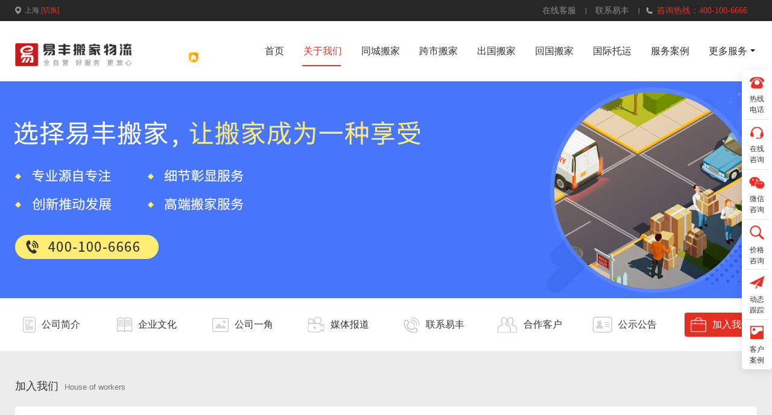

--- FILE ---
content_type: text/html
request_url: https://www.yifeng.com/about/Join-us/
body_size: 11281
content:
<!DOCTYPE html>
<html lang="en">

<head>
    <meta charset="UTF-8">
    <title>加入我们 - 易丰搬家物流公司</title>
    <meta name="keywords" content="易丰搬家物流,易丰搬家,易丰搬家公司,易丰物流,易丰搬家官网" />
    <meta name="description" content="易丰搬家物流公司是一家专注于跨省市搬家、同城搬家、出国搬家、回国搬家、国际快递、办公室搬迁、钢琴搬运、家具电器拆卸安装、物流仓储服务的全国连锁搬家品牌,全国服务热线:400-100-6666" />
    <link rel="stylesheet" href="https://www.yifeng.com/_templets_/default/css/swiper.css">
    <link rel="stylesheet" href="https://www.yifeng.com/_templets_/default/css/animate.min.css">
    <link rel="stylesheet" href="https://www.yifeng.com/_templets_/default/css/global.css">
    <link rel="stylesheet" href="https://www.yifeng.com/_templets_/default/css/head.css">
    <link rel="stylesheet" href="https://www.yifeng.com/_templets_/default/css/footer.css">
    <link rel="stylesheet" href="https://www.yifeng.com/_templets_/default/css/about.css">
    <link rel="stylesheet" href="https://www.yifeng.com/_templets_/default/build/mediaelementplayer.css" />
</head>

<body>
    <header class="clearfix">
        <div class="header-top">
    <div class="center">
        <div class="header-top-left">
            <div class="city" id="city-toggle"><a href="https://www.yifeng.com"><i id="city-now">上海</i> <span>[切换]</span></a>
                <div class="city-box">
                    <div class="city-nav-1">
                        <ul>
                            <li class="active">热门城市</li>
                        </ul>
                    </div>
                    <div class="city-con">
                        <div class="city-list-1">
                            <ul>
                                <li>
                                    <p>
                                        <a href="http://beijing.yifeng.com" city-code="beijing" class="setCity">北京</a>
                                        <a href="http://shanghai.yifeng.com" city-code="shanghai" class="setCity">上海</a>
                                        <a href="http://guangzhou.yifeng.com" city-code="guangzhou" class="setCity">广州</a>
                                        <a href="http://shenzhen.yifeng.com" city-code="shenzhen" class="setCity">深圳</a>
                                        <a href="http://nanjing.yifeng.com" city-code="nanjing" class="setCity">南京</a>
                                        <a href="http://hangzhou.yifeng.com" city-code="hangzhou" class="setCity">杭州</a>
                                        <a href="http://suzhou.yifeng.com" city-code="suzhou" class="setCity">苏州</a>
                                        <a href="http://wuxi.yifeng.com" city-code="wuxi" class="setCity">无锡</a>
                                        <a href="http://changzhou.yifeng.com" city-code="changzhou" class="setCity">常州</a>
                                        <a href="http://tianjin.yifeng.com" city-code="tianjin" class="setCity">天津</a>
                                        <a href="http://zhengzhou.yifeng.com" city-code="zhengzhou" class="setCity">郑州</a>
                                        <a href="http://hefei.yifeng.com" city-code="hefei" class="setCity">合肥</a>
                                        <a href="http://chengdu.yifeng.com" city-code="chengdu" class="setCity">成都</a>
                                        <a href="http://chongqing.yifeng.com" city-code="chongqing" class="setCity">重庆</a>
                                        <a href="http://xian.yifeng.com" city-code="xian" class="setCity">西安</a>
                                        <a href="http://wuhan.yifeng.com" city-code="wuhan" class="setCity">武汉</a>
                                        <a href="http://changsha.yifeng.com" city-code="changsha" class="setCity">长沙</a>
                                        <a href="http://zhongshan.yifeng.com" city-code="zhongshan" class="setCity">中山</a>
                                        <a href="http://zhuhai.yifeng.com" city-code="zhuhai" class="setCity">珠海</a>
                                        <a href="http://foshan.yifeng.com" city-code="foshan" class="setCity">佛山</a>
                                        <a href="http://dongguan.yifeng.com" city-code="dongguan" class="setCity">东莞</a>
                                        <a href="http://xiamen.yifeng.com" city-code="xiamen" class="setCity">厦门</a>
                                        <a href="http://qingdao.yifeng.com" city-code="qingdao" class="setCity">青岛</a>
                                        <a href="http://taiyuan.yifeng.com" city-code="taiyuan" class="setCity">太原</a>
                                        <a href="http://kunming.yifeng.com" city-code="kunming" class="setCity">昆明</a>
                                        <a href="http://ningbo.yifeng.com" city-code="ningbo" class="setCity">宁波</a>
                                        <a href="http://nanning.yifeng.com" city-code="nanning" class="setCity">南宁</a>
                                        <a href="http://fuzhou.yifeng.com" city-code="fuzhou" class="setCity">福州</a>
                                        <a href="http://jinan.yifeng.com" city-code="jinan" class="setCity">济南</a>
                                        <a href="http://shijiazhuang.yifeng.com" city-code="shijiazhuang" class="setCity">石家庄</a>
                                        
                                    </p>
                                    <p><a href="https://www.yifeng.com/network.html">更多></a></p>
                                </li>
                            </ul>
                        </div>
                    </div>
                </div>
            </div>
        </div>
        <div class="header-top-right">
            <ul>
                <!--<li><a href="javascript:">登录</a></li>
                <li><a href="javascript:">注册</a></li>-->
                <li><a target="_black" href="https://affim.baidu.com/unique_25293229/mobile/chat?siteId=20278167&userId=25293229&siteToken=3826318e6b6db969fabfbeba75399d5e">在线客服</a></li>
                
                <li><a href="https://www.yifeng.com/about/Contact-us">联系易丰</a></li>
                <li class="top-tel"><span>咨询热线：400-100-6666</span>
                    <div class="cx tel-menu">
                        <p>联系易丰搬家专属客服</p>
                        <form id="top-head-form">
                            <p>
                                <input type="text" class="top-input" name="mobile" id="top-mobile" placeholder="输入您的手机号，稍后我们将致电您" autocomplete="off">
                            </p>
                            <p>
                                <input type="submit" class="top-btn" value="立即免费通话">
                            </p>
                        </form>
                    </div>
                </li>
            </ul>
        </div>
    </div>
</div>
        <div class="header-nav clearfix">
            <div class="center">
                <div class="header-left">
                    <img src="https://www.yifeng.com/_templets_/default/images/logo1.png" alt="">
                    <img src="https://www.yifeng.com/_templets_/default/images/logo2.gif" alt="">
                </div>
                <div class="nav-line">
                    <ul class="nav">
                        <li><a href="http://shanghai.yifeng.com" class="setUrl">首页</a></li>
                        <li class="active"><a href="https://www.yifeng.com/about/Company-profile">关于我们</a></li>
                    	<li><a href="http://shanghai.yifeng.com/move_sameCity" class="setUrl">同城搬家</a></li>
                    	<li><a href="http://shanghai.yifeng.com/move_city" class="setUrl">跨市搬家</a></li>
                        <li><a href="http://shanghai.yifeng.com/moving_abroad" class="setUrl">出国搬家</a></li>
                    	<li><a href="http://shanghai.yifeng.com/back_home" class="setUrl">回国搬家</a></li>
                        <li><a href="http://shanghai.yifeng.com/International_express" class="setUrl">国际托运</a></li>
                        <li><a href="https://www.yifeng.com/case">服务案例</a></li>
                        <li class="nav_hover "><a href="#">更多服务</a></li>
                    </ul>
                    <div class="line"></div>
                </div>
            </div>
            <div class="menu">
                <div class="center clearfix">
                    <div class="menu-list">
                        <a href="http://shanghai.yifeng.com/car" class="setUrl">
                            <i class="nav_jcby"></i>
                            <p>轿车托运</p>
                        </a>
                    </div>
                    <div class="menu-list">
                        <a href="http://shanghai.yifeng.com/office" class="setUrl">
                            <i class="nav_bgsby"></i>
                            <p>办公室搬运</p>
                        </a>
                    </div>
                    <div class="menu-list">
                        <a href="http://shanghai.yifeng.com/piano" class="setUrl">
                            <i class="nav_yszs"></i>
                            <p>钢琴服务</p>
                        </a>
                    </div>
                    <div class="menu-list">
                        <a href="https://www.yifeng.com/question">
                            <i class="nav_wd"></i>
                            <p>在线问答</p>
                        </a>
                    </div>
                    <div class="menu-list">
                        <a href="https://www.yifeng.com/news">
                            <i class="nav_zx"></i>
                            <p>资讯中心</p>
                        </a>
                    </div>
                    <div class="menu-list">
                        <a href="https://www.yifeng.com/about/Company-profile">
                            <i class="nav_gy"></i>
                            <p>关于我们</p>
                        </a>
                    </div>
                    <div class="menu-list">
                        <a href="https://www.yifeng.com/about/Contact-us">
                            <i class="nav_lianxi"></i>
                            <p>联系我们</p>
                        </a>
                    </div>
                </div>
            </div>
        </div>
    </header>
    <div>
        <div class="swiper-container banner">
            <div class="swiper-wrapper">
                <div class="swiper-slide">
                    <p class="top_banner" style="background-image: url(https://static.yifeng.com/images/banner/about01.jpg)"></p>
                </div>
            </div>
        </div>
    </div>
    <div>
        <div class="about_nav_2">
		<ul class="center clearfix">
			<a href="/about/Company-profile#about-md">
				<li class="df ac jc">
					<span class="a_icon a_icon_1"></span>
					<span>公司简介</span>
				</li>
			</a>
			<a href="/about/Corporate-culture#about-md">
			<li class="df ac jc ">
				<span class="a_icon a_icon_2"></span>
				<span>企业文化</span>
			</li>
			</a>
			<a href="/about/Company-corner#about-md">
			<li class="df ac jc ">
				<span class="a_icon a_icon_3"></span>
				<span>公司一角</span>
			</li>
			</a>
			<a href="/about/Media-coverage#about-md">
			<li class="df ac jc">
				<span class="a_icon a_icon_4"></span>
				<span>媒体报道</span>
			</li>
			</a>
			<a href="/about/Contact-us#about-md">
			<li class="df ac jc ">
				<span class="a_icon a_icon_5"></span>
				<span>联系易丰</span>
			</li>
			</a>
			<a href="/about/Cooperative-client#about-md">
			<li class="df ac jc">
				<span class="a_icon a_icon_6"></span>
				<span>合作客户</span>
			</li>
			</a>
			<a href="/about/Notice/Feedback#about-md">
			<li class="df ac jc ">
				<span class="a_icon a_icon_7"></span>
				<span>公示公告</span>
			</li>
			</a>
			<a href="/about/Join-us#about-md">
			<li class="df ac jc on">
				<span class="a_icon a_icon_8"></span>
				<span>加入我们</span>
			</li>
			</a>
		</ul>
	</div>
    </div>
    <div>
        <div class="wow fadeInUp" data-wow-delay="0.1s">
            <div class="center">
                <div class="title-top clearfix mt45">
                    <p>加入我们<span>House of workers</span></p>
                </div>
            </div>
            <div class="about-container center mt20 border-radius-5 fs-14 clearfix">
                <div>
                    <div class="nav-Culture nav-corner-btn">
                        <ul>
                            <li class="on">物流客服</li>
                            <li>运营管理</li>
                            <li>物流跟单员</li>
                            <li>物流操作</li>
                            <li>售后投诉处理</li>
                            <li>专业百度大搜sem竞价</li>
                            <li>摄影师</li>
                        </ul>
                    </div>
                    <div class="corner-box mt30">
                        <div class="corner-box-1 show">
                            <span style="font-size:18px;"><strong>物流客服</strong></span><br />
<br />
<span style="color:#444;"><strong>岗位职责</strong></span><br />
<br />
<span style="color:#525252;">1、接听客户来电咨询、帮助客户下单、查询业务，认真解答客户疑问；<br />
<br />
2、登记客户下单信息，订单回访等。<br />
<br />
<br />
<br />
<span style="color:#444;"><strong>任职资格</strong></span><br />
<br />
<span style="color:#525252;">1、专科及专科以上学历，女士优先；<br />
<br />
2、年龄20-35岁，口齿清晰，普通话流利。<br />
<br />
3、具备较强的学习能力和优秀的沟通能力。<br />
<br />
4、有责任心和积极的工作态度，有相关客服或者电话销售工作经验者优先考虑。<br />
<br />
<br />
&nbsp;<br />
联系电话：15255562282（微信同号） 联系人：陈女士 &nbsp;简历投递邮箱：</span><a href="mailto:847457236@qq.com"><span style="color:#525252;"><u>847457236@qq.com</u></span></a><span style="color:#525252;">&nbsp;<br />
<br />
公司福利：底薪+业绩提成（下单即有提成）+优秀奖、五险、全勤奖、交通补助、不定期员工聚餐、过节礼品等<br />
<br />
工作地点：合肥</span></span><br />

                        </div>
                        <div class="corner-box-1 ">
                            <span style="font-size:18px;"><strong>运营管理</strong></span><br />
<br />
<span style="color:#444;"><strong>岗位职责</strong></span><br />
<br />
<span style="color:#525252;">1、负责在全国开拓新网点以及各个网点的的日常经营管理，根据总部下达任务制定网点工作计划并加以执行和落实具体的分拨、运输运营工作，规范并不断完善工作流程及规章制度；<br />
<br />
2、参与制定和执行管辖范围内的物流解决方案，提升客户满意度；<br />
<br />
3、统筹规划地区运力，开拓指导地区运力的协调，保证地区营运工作正常；<br />
<br />
4、通过各种合理的管理方式，改善团队气氛，提高团队成员的敬业度与专业度；<br />
<br />
5、制定各个网点运营成本计划，控制季度/年度运营成本。</span><br />
<br />
<br />
<span style="color:#444;"><strong>任职资格</strong></span><br />
<br />
<span style="color:#525252;">1、大专及以上学历，管理类、物流类、市场营销类相关专业；<br />
<br />
2、5年以上工作经验，3年以上物流相关领域运营管理工作经验；<br />
<br />
3、有较全面的管理协调和处理突发事件能力；<br />
<br />
4、有开拓站点或网点的相关经验。<br />
<br />
&nbsp;<br />
联系电话：15255562282（微信同号） 联系人：陈女士 &nbsp;简历投递邮箱：</span><a href="mailto:847457236@qq.com"><span style="color:#525252;"><u>847457236@qq.com</u></span></a><span style="color:#525252;">&nbsp;<br />
<br />
公司福利：五险、过节礼品、不定期聚餐等<br />
<br />
工作地点：合肥</span><br />

                        </div>
                        <div class="corner-box-1 ">
                            <span style="font-size:18px;"><strong>物流跟单员</strong></span><br />
<br />
<span style="color:#444;"><strong>岗位职责</strong></span><br />
<br />
<span style="color:#525252;">1、负责核查以及跟踪运单的相关信息，协助售后维护客户；<br />
<br />
2、负责对货物运输过程中的跟踪与监控，及时处理货物异常及相关理赔；<br />
<br />
3、定期汇总各个城市的运单管理报表，并根据管理报表改进物流运输运作；<br />
<br />
4、负责跟踪每一单的搬运，送货和提货，办单，进行派送单据的打单、收单、返签收等业务，提高客户满意度。</span><br />
<br />
<br />
<br />
<span style="color:#444;"><strong>任职资格</strong></span><br />
<br />
<span style="color:#525252;">1、大专及其以上学历，专业不限，年龄25周岁以上；<br />
<br />
2、有过相关物流跟单经验；<br />
<br />
3、工作严谨，执行力强，有较强抗压能力，良好沟通能力及团队合作精神；<br />
<br />
4、认同企业文化及发展方向；<br />
<br />
5、熟练运用OFFICE办公软件。<br />
<br />
&nbsp;<br />
联系电话：15255562282（微信同号） 联系人：陈女士 &nbsp;简历投递邮箱：</span><a href="mailto:847457236@qq.com"><span style="color:#525252;"><u>847457236@qq.com</u></span></a><span style="color:#525252;">&nbsp;<br />
<br />
公司福利：五险、过节礼品、不定期聚餐等<br />
<br />
工作地点：合肥</span><br />

                        </div>
                        <div class="corner-box-1 ">
                            <span style="font-size:18px;"><strong>物流操作</strong></span><br />
<br />
<span style="color:#444;"><strong>岗位职责</strong></span><br />
<br />
<span style="color:#525252;">1、根据下单线路寻找优质合作师傅报价、更新线路价格表；<br />
<br />
2、设计合理的线路并寻找最节约成本的物流资源；<br />
<br />
3、针对下单资源物流信息安排及有效对接；<br />
<br />
4、及时与合作物流对接并跟踪取车状态；</span><br />
<br />
5、车辆运输中发生刮擦事故辅助处理相关事宜等。<br />
<br />
&nbsp;<br />
<span style="color:#444;"><strong>任职资格</strong></span><br />
<br />
<span style="color:#525252;">1、大专及以上学历；<br />
<br />
2、良好的组织能力和沟通技巧；<br />
<br />
3、具有良好的职业道德素养，认真、负责；<br />
<br />
4、工作细致，责任感强，具有团队合作精神；<br />
<br />
5、有物流行业操作者优先考虑。<br />
<br />
&nbsp;<br />
联系电话：15255562282（微信同号） 联系人：陈女士 &nbsp;简历投递邮箱：</span><a href="mailto:847457236@qq.com"><span style="color:#525252;"><u>847457236@qq.com</u></span></a><span style="color:#525252;">&nbsp;<br />
<br />
公司福利：五险、过节礼品、不定期聚餐等<br />
<br />
工作地点：合肥</span><br />

                        </div>
                        <div class="corner-box-1 ">
                            <span style="font-size:18px;"><strong>售后投诉处理</strong></span><br />
<br />
<span style="color:#444;"><strong>岗位职责</strong></span><br />
<br />
<span style="color:#525252;">1、负责统筹处理客户信息，及时处理日常投诉事件；<br />
<br />
2、负责通过微信、电话等工具处理客户的投诉，记录客户投诉；<br />
<br />
3、负责及时记录以及汇报客户的建议、投诉，解答问题和意见；<br />
<br />
4、良好的工作执行力，严格按规范及流程进行工作或相关操作。</span><br />
<br />
<br />
<strong>任职资格</strong><br />
<br />
<span style="color:#525252;">1、专科及以上学历；<br />
<br />
2、两年以上售后投诉处理岗经验者优先；<br />
<br />
3、善于处理客户提出的各种问题及各种投诉。<br />
<br />
&nbsp;<br />
联系电话：15255562282（微信同号） 联系人：陈女士 &nbsp;简历投递邮箱：</span><a href="mailto:847457236@qq.com"><span style="color:#525252;"><u>847457236@qq.com</u></span></a><span style="color:#525252;">&nbsp;<br />
<br />
公司福利：五险、过节礼品、不定期聚餐等<br />
<br />
工作地点：合肥</span><br />

                        </div>
                        <div class="corner-box-1 ">
                            <span style="font-size: 18px;"><strong>专业百度大搜sem竞价</strong></span><br />
<br />
<span style="color: rgb(68, 68, 68);"><strong>岗位职责</strong></span><br />
<br />
<span style="color: rgb(82, 82, 82);">1、负责百度、大搜推广（非信息流）账户后台的管理和数据统计工作；<br />
<br />
2、负责推广计划维护，关键词提炼，标题、网页描述及URL指向网页文章的撰写工作；<br />
<br />
3、实时关注广告效果报告，根据相应的搜索引擎、同行竞价排名进行实时调价；<br />
<br />
3、实时关注广告效果报告，根据相应的搜索引擎、同行竞价排名进行实时调价；<br />
<br />
4、对竞价关键词进行整理和数据分析，进行有效评估，并及时调整竞价推广策略；<br />
<br />
5、积极沟通市场人员，协助市场人员制定网络推广计划，处理推广遇到的相关问题；<br />
<br />
6、完成sem所需的各项工作，持续执行优化策略；<br />
<br />
7、熟悉各种新社交媒体的运用。<br />
<br />
<br />
<br />
<span style="color: rgb(68, 68, 68);"><strong>任职资格</strong></span><br />
<br />
1、2年以上SEM实际账户操作经验；<br />
<br />
2、具备丰富的SEM理论知识和操作经验；<br />
<br />
3、熟悉账户结构优化、推广成本控制、关键词质量度提高等技巧；<br />
<br />
4、具备较强的数据分析技巧；<br />
<br />
5、厚昌学院学员【赵阳sem培训】优先录取。<br />
<br />
<br />
&nbsp;<br />
联系电话：15255562282（微信同号） 联系人：陈女士 &nbsp;简历投递邮箱：<a href="mailto:847457236@qq.com"><span style="color: rgb(82, 82, 82);"><u>847457236@qq.com</u></span></a>&nbsp;<br />
<br />
公司福利：五险、过节礼品、不定期聚餐等<br />
<br />
工作地点：合肥</span>
                        </div>
                        <div class="corner-box-1 ">
                            <span style="font-size:18px;"><strong>摄影师</strong></span><br />
<br />
<span style="color:#444;"><strong>岗位职责</strong></span><br />
<br />
<span style="color:#525252;">1、平时坐班在合肥经开区尚泽大都会办公；<br />
<br />
2、负责总部办公室日常素材拍摄；<br />
<br />
3、根据公司的需要不定期出差北、上、广、深等城市，拍摄公司所需宣传照片和视频。<br />
<br />
<br />
<br />
<span style="color:#444;"><strong>任职资格</strong></span><br />
<br />
<span style="color:#525252;">1、大专及以上学历；<br />
<br />
2、能吃苦耐劳，可以接受不定期出差；<br />
<br />
3、有2年以上摄影及后期视频制作剪接经验，具有丰富的摄影知识和见识，敏锐的观察力及勤快的工作与学习态度；<br />
<br />
4、掌握各种视频剪辑软件，熟练使用PR，简单操作AE；<br />
<br />
5、有参与过短视频运营团队的优先。<br />
<br />
<br />
&nbsp;<br />
联系电话：15255562282（微信同号） 联系人：陈女士 &nbsp;简历投递邮箱：</span><a href="mailto:847457236@qq.com"><span style="color:#525252;"><u>847457236@qq.com</u></span></a><span style="color:#525252;">&nbsp;<br />
<br />
公司福利：五险、过节礼品、不定期聚餐等<br />
<br />
工作地点：合肥</span></span><br />

                        </div>
                    </div>
                </div>
            </div>
        </div>
    </div>
   
    <div>
    <div class="number">
        <div class="center">
            <div class="left wow fadeInLeft" data-wow-delay="0.1s">
                <img class="lazy" data-original="https://www.yifeng.com/_templets_/default/images/pg4.png" alt="">
            </div>
            <div class="right wow fadeInRight" data-wow-delay="0.1s">
                <ul id="number-list">
                    <li>
                        <p><span id='count'>500</span>万</p>
                        <p><i></i>服务客户群体</p>
                    </li>
                    <li>
                        <p><span id='count1'>4000</span>个</p>
                        <p><i></i>合作企业单位</p>
                    </li>
                    <li>
                        <p><span id='count2'>2000</span>位</p>
                        <p><i></i>专业搬家技师</p>
                    </li>
                    <li>
                        <p><span id='count3'>100</span>位</p>
                        <p><i></i>专属客服服务</p>
                    </li>
                    <li>
                        <p><span id='count4'>300</span>+</p>
                        <p><i></i>业务覆盖城市</p>
                    </li>
                </ul>
            </div>
        </div>
    </div>
</div>
<footer>
    <div class="n-footer wow fadeInUp">
        <div class="n-footer-top">
            <div class="clearfix center">
                <ul class="n-slide-nav">
                    <li class="active">热门城市</li>
                    <li>服务项目</li>
                </ul>
                <!--<p class="link-more"><a href="javascript:">友情合作></a></p>-->
            </div>
            <div class="n-footer-con clearfix center ">
                <div class="footer-slide">
                    <a href="http://beijing.yifeng.com">北京搬家</a>
                    <a href="http://tianjin.yifeng.com" >天津搬家</a>
                    <a href="http://shanghai.yifeng.com">上海搬家</a>
                    <a href="http://guangzhou.yifeng.com">广州搬家</a>
                    <a href="http://shenzhen.yifeng.com">深圳搬家</a>
                    <a href="http://chengdu.yifeng.com" >成都搬家</a>
                    <a href="http://chongqing.yifeng.com">重庆搬家</a>
                    <a href="http://hangzhou.yifeng.com">杭州搬家</a>
                    <a href="http://nanjing.yifeng.com" >南京搬家</a>
                    <a href="http://wuhan.yifeng.com" >武汉搬家</a>
                    <a href="http://changsha.yifeng.com">长沙搬家</a>
                    <a href="http://hefei.yifeng.com">合肥搬家</a>
                    <a href="http://zhengzhou.yifeng.com">郑州搬家</a>
                    <a href="http://xian.yifeng.com">西安搬家</a>
                    <a href="http://fuzhou.yifeng.com" >福州搬家</a>
                    <a href="http://xiamen.yifeng.com" >厦门搬家</a>
                    <a href="http://dalian.yifeng.com">大连搬家</a>
                    <a href="http://shenyang.yifeng.com">沈阳搬家</a>
                    <a href="http://kunming.yifeng.com">昆明搬家</a>
                    <a href="http://nanning.yifeng.com">南宁搬家</a>
                    <a href="http://nanchang.yifeng.com">南昌搬家</a>
                    <a href="http://ningbo.yifeng.com" >宁波搬家</a>
                    <a href="http://wuxi.yifeng.com">无锡搬家</a>
                    <a href="http://changzhou.yifeng.com" >常州搬家</a>
                    <a href="http://suzhou.yifeng.com">苏州搬家</a>
                    <a href="http://dongguan.yifeng.com">东莞搬家</a>
                    <a href="http://foshan.yifeng.com">佛山搬家</a>
                    <a href="http://zhongshan.yifeng.com">中山搬家</a>
                    <a href="http://zhuhai.yifeng.com" >珠海搬家</a>
                    <a href="http://haerbin.yifeng.com" >哈尔滨搬家</a>
                </div>
                <div class="footer-slide">
                    <a href="http://shanghai.yifeng.com/move_sameCity" class="setUrl">同城搬家</a>
                    <a href="http://shanghai.yifeng.com/move_city" class="setUrl">跨市搬家</a>
                    <a href="http://shanghai.yifeng.com/International_express" class="setUrl">国际货运代理</a>
                    <a href="http://shanghai.yifeng.com/back_home" class="setUrl">回国搬家</a>
                    <a href="http://shanghai.yifeng.com/car" class="setUrl">轿车托运</a>
                    <a href="http://shanghai.yifeng.com/office" class="setUrl">办公室搬迁</a>
                    <a href="http://shanghai.yifeng.com/piano" class="setUrl">钢琴搬运</a>
                </div>
            </div>
        </div>
        <div class="n-footer-bottom center clearfix">
            <div class="n-footer-left">
                <ul class="n-footer-nav clearfix">
                    <li><a href="https://www.yifeng.com/about/Company-profile">关于我们</a></li>
                    <li><a href="https://www.yifeng.com/about/Contact-us/">联系我们</a></li>
                    <li><a href="https://www.yifeng.com/about/Media-coverage">媒体报道</a></li>
                    <li><a href="https://www.yifeng.com/about/Notice/help/#about-md">帮助中心</a></li>
                    <li><a href="https://www.yifeng.com/about/Notice/Feedback/#about-md">意见反馈</a></li>
                    <li><a href="https://www.yifeng.com/about/Join-us/#about-md">高薪聘请</a></li>
                    <li><a href="https://www.yifeng.com/about/Join-us/#about-md">校园招聘</a></li>
                    <li><a href="https://www.yifeng.com/about/Notice/tort/#about-md">侵权投诉</a></li>
                    <li><a href="https://www.yifeng.com/about/Contact-us/#container-kefu">商务合作</a></li>
                </ul>
                <p class="beian">Copyright © 2002-2019 易丰搬家网 All rights reserved<a target="_blank" href="http://beian.miit.gov.cn/"> 沪ICP备16014555号-13 </a><a target="_blank" href="http://www.beian.gov.cn/portal/registerSystemInfo?recordcode=31011302004540"><img class="lazy" data-original="https://www.yifeng.com/_templets_/default/images/polic.png" alt="" height="16"> 沪公网安备31011302004540号</a></p>
                <div class="n-footer-beian clearfix">
                    <div class="fl">
                        <img class="lazy" data-original="https://www.yifeng.com/_templets_/default/images/pg7.png" alt="">
                    </div>
                </div>
            </div>
            <div class="n-footer-right">
                <div class="n-ewm">
                    <div><img class="lazy" data-original="https://www.yifeng.com/_templets_/default/images/ewm.png" alt="" width="100%">
                        <p>易丰公众号</p>
                    </div>
                    <div><img class="lazy" data-original="https://www.yifeng.com/_templets_/default/images/ewm1.jpg" alt="" width="100%">
                        <p>微信小程序</p>
                    </div>
                </div>
            </div>
        </div>
    </div>
</footer>
<div>
    <div class="rightFix">
        <ul>
            <li>
                <div class="img-box"></div>
                <p>热线电话</p>
                <div class="text-box">
                    <p><i>全国服务热线</i><span class="time">08:00 - 24:00</span><span class="tel">400-100-6666</span></p>
                    <p><i>售后服务热线</i><span class="time">08:00 - 22:00</span><span class="tel">400-156-5666</span></p>
                </div>
            </li>
            <li>
                <a href="https://affim.baidu.com/unique_25293229/mobile/chat?siteId=20278167&userId=25293229&siteToken=3826318e6b6db969fabfbeba75399d5e" target="_blank">
                    <div class="img-box"></div>
                    <p>在线咨询</p>
                </a>
            </li>
            <li class="wxkefu">
                <div class="img-box"></div>
                <p>微信咨询</p>
                <div class="text-box">
                    <p>扫一扫在线交谈</p>
                    <p><img src="https://www.yifeng.com/_templets_/default/images/ewm2.png" alt="" width="100%" class="kefuimg"></p>
                </div>
            </li>
            <li class="getBaojia">
                <div class="img-box"></div>
                <p>价格咨询</p>
            </li>
            <li class="tracking">
                <div class="img-box"></div>
                <p>动态跟踪</p>
            </li>
            <li>
                <a href="https://www.yifeng.com/case">
                    <div class="img-box"></div>
                    <p>客户案例</p>
                </a>
            </li>
        </ul>
        <div class="top">
            <span></span>
        </div>
    </div>
</div>
<div>
    <div class="track-box">
        <div id="tracking">
            <div class="close-track">&times;</div>
            <h1>动态跟踪</h1>
            <input type="text" placeholder="请输入您的订单编号或手机号码" class="orderId orderInput1">
            <div class="search-btn" onclick="searchBtn(1)">查询</div>
        </div>
    </div>
    <div class="order-box">
        <div class="order">
            <p class="order-title">订单信息<span class="close">&times;</span></p>
            <div class="order-container clearfix">
                <div class="order-msg clearfix">
                    <p class="orderft"><span id="from_city"></span><span class="jt"></span><span class="to_city"></span></p>
                    <p class="service-tel"><span>售后服务：021-51001616（08:00-20:00）</span><span>售前服务：400-100-6666（08:00-20:00）</span></p>
                    <div class="order-content clearfix">
                        <p><span id="bianhao"></span></p>
                        <p><span id="kefu"></span></p>
                        <p><span id="xiangmu"></span></p>
                        <p><span id="fajiandh"></span></p>
                        <p><span id="shouhuodz"></span></p>
                    </div>
                </div>
                <ul class="track">
                </ul>
            </div>
        </div>
    </div>
    <div class="message"></div>
</div>
<div>
    <div class="popup-box">
        <div id="Popup">
            <div class="close-popup">
                <p></p>
            </div>
            <nav class="left-nav">
                <ul>
                    <li>
                        <p>跨市</p>
                    </li>
                    <li>
                        <p>同城</p>
                    </li>
                    <li>
                        <p>出国</p>
                    </li>
                    <li>
                        <p>钢琴</p>
                    </li>
                    <li>
                        <p>回国</p>
                    </li>
                    <li>
                        <p>国际</p>
                    </li>
                </ul>
            </nav>
            <div class="container">
                <div class="box1">
                    <div class="left-box">
                        <h1><span>快速获取</span>跨市搬家报价</h1>
                        <p>跨市包车搬家 跨市拼车搬家 免费上门评估 赠送搬家纸箱</p>
                        <div class="inside-box">
                            <div class="container-2">
                                <div class="container-ks">
                                    <div class="box2">
                                        <form id="form_kuashi">
                                            <div class="area domestic clearfix">
                                                <div class="clearfix">
                                                    <input type="text" class="area-1" value="专业跨市搬家" readonly>
                                                </div>
                                                <div>
                                                    <input type="text" placeholder="请选择起运城市" class="area-1 City" name="start_city" id="ks_start_city">
                                                </div>
                                                <div>
                                                    <input type="text" placeholder="请选择到达城市" class="area-1 City" name="end_city" id="ks_end_city">
                                                </div>
                                            </div>
                                            <div class="e-phone clearfix">
                                                <input type="text" placeholder="输入号码,报价结果将发送到您的手机" name="mobile" id="ks_mobile">
                                            </div>
                                            <div>
                                                <input type="submit" class="pianoBtn" value="30秒获取报价">
                                            </div>
                                            <p class="warning">*为了您的权益，您的隐私将被严格保密</p>
                                        </form>
                                    </div>
                                </div>
                            </div>
                        </div>
                    </div>
                </div>
                <div class="box1">
                    <div class="left-box">
                        <h1><span>快速获取</span>同城搬家报价</h1>
                        <p>15年同城搬家经验 免费上门评估 确认后绝无临时加价</p>
                        <div class="inside-box">
                            <div class="container-2">
                                <div class="container-ks">
                                    <div class="box2">
                                        <form id="form_tongcheng">
                                            <div class="area domestic clearfix">
                                                <div class="clearfix">
                                                    <input type="text" class="area-1" value="专业同城搬家" readonly>
                                                </div>
                                                <div>
                                                    <input type="text" placeholder="请输入起始地址" class="area-1" oninput="OnInput ('tc_start_city')" name="start_city" id="tc_start_city" autocomplete="off">
                                                </div>
                                                <div>
                                                    <input type="text" placeholder="请输入目的地址" class="area-1" oninput="OnInput ('tc_end_city')" name="end_city" id="tc_end_city" autocomplete="off">
                                                </div>
                                            </div>
                                            <div class="e-phone clearfix">
                                                <input type="text" placeholder="输入号码,报价结果将发送到您的手机" name="mobile" id="tc_mobile">
                                            </div>
                                            <div>
                                                <input type="submit" class="pianoBtn" value="30秒获取报价">
                                            </div>
                                            <p class="warning">*为了您的权益，您的隐私将被严格保密</p>
                                        </form>
                                    </div>
                                </div>
                            </div>
                        </div>
                    </div>
                </div>
                <div class="box1">
                    <div class="left-box">
                        <h1><span>快速获取</span>出国搬家报价</h1>
                        <p>15年国际搬家经验 免费上门评估 确认后绝无临时加价</p>
                        <div class="inside-box">
                            <div class="container-2">
                                <div class="container-ks">
                                    <div class="box2">
                                        <form id="form_guoji">
                                            <div class="area domestic clearfix">
                                                <div class="clearfix">
                                                    <input type="text" class="area-1" value="专业出国搬家" name="banjia_type" readonly>
                                                </div>
                                                <div>
                                                    <input type="text" placeholder="请选择起运城市" class="area-1 City" name="start_city" id="gj_start_city">
                                                </div>
                                                <div>
                                                    <input type="text" placeholder="请选择到达国家" class="area-1 GjCity" name="end_city" id="gj_end_city">
                                                </div>
                                            </div>
                                            <div class="e-phone clearfix">
                                                <input type="text" placeholder="输入号码,报价结果将发送到您的手机" name="mobile" id="gj_mobile">
                                            </div>
                                            <div>
                                                <input type="submit" class="pianoBtn" value="30秒获取报价">
                                            </div>
                                            <p class="warning">*为了您的权益，您的隐私将被严格保密</p>
                                        </form>
                                    </div>
                                </div>
                            </div>
                        </div>
                    </div>
                </div>
                <div class="box1">
                    <div class="left-box">
                        <h1><span>快速获取</span>钢琴服务报价</h1>
                        <p>跨市搬运 同城搬运 维修 调律 保养 15年钢琴服务经验</p>
                        <div class="inside-box">
                            <nav>
                                <ul class="inside-nav gq-nav">
                                    <li>立式钢琴</li>
                                    <li>三角钢琴</li>
                                </ul>
                            </nav>
                            <div class="container-2">
                                <div class="container-4">
                                    <div class="box2">
                                        <form id="form_gangqin_lishi">
                                            <p><span>*</span> 请选择需要的钢琴服务（可多选）</p>
                                            <ul class="service">
                                                <li>
                                                    <label for="lishi1">同城搬运</label>
                                                    <input type="checkbox" name="lishi[]" value="tcby" id='lishi1'>
                                                </li>
                                                <li>
                                                    <label for="lishi2">跨市搬运</label>
                                                    <input type="checkbox" name="lishi[]" value="ksby" id='lishi2'>
                                                </li>
                                                <li>
                                                    <label for="lishi3">专业调律</label>
                                                    <input type="checkbox" name="lishi[]" value="zytl" id='lishi3'>
                                                </li>
                                                <li>
                                                    <label for="lishi4">专业录音</label>
                                                    <input type="checkbox" name="lishi[]" value="zyly" id='lishi4'>
                                                </li>
                                                <li>
                                                    <label for="lishi5">机械整理</label>
                                                    <input type="checkbox" name="lishi[]" value="jxzl" id='lishi5'>
                                                </li>
                                                <li>
                                                    <label for="lishi6">外观保养</label>
                                                    <input type="checkbox" name="lishi[]" value="wgby" id='lishi6'>
                                                </li>
                                            </ul>
                                            <input type="hidden" class='gq-val'>
                                            <div class="e-phone mart15">
                                                <input type="text" placeholder="输入号码,报价结果将发送到您的手机" name="mobile" id="ls_mobile">
                                            </div>
                                            <input type="submit" class="pianoBtn" value="30秒获取报价">
                                            <p class="warning">*为了您的权益，您的隐私将被严格保密</p>
                                        </form>
                                    </div>
                                    <div class="box2">
                                        <form id="form_gangqin_sanjiao">
                                            <p><span>*</span> 请选择需要的钢琴服务（可多选）</p>
                                            <ul class="service">
                                                <li>
                                                    <label for="sanjiao1">同城搬运</label>
                                                    <input type="checkbox" name="service[]" value="tcby" id='sanjiao1'>
                                                </li>
                                                <li>
                                                    <label for="sanjiao2">跨市搬运</label>
                                                    <input type="checkbox" name="service[]" value="ksby" id='sanjiao2'>
                                                </li>
                                                <li>
                                                    <label for="sanjiao3">专业调律</label>
                                                    <input type="checkbox" name="service[]" value="zytl" id='sanjiao3'>
                                                </li>
                                                <li>
                                                    <label for="sanjiao4">专业录音</label>
                                                    <input type="checkbox" name="service[]" value="zyly" id='sanjiao4'>
                                                </li>
                                                <li>
                                                    <label for="sanjiao5">机械整理</label>
                                                    <input type="checkbox" name="service[]" value="jxzl" id='sanjiao5'>
                                                </li>
                                                <li>
                                                    <label for="sanjiao6">外观保养</label>
                                                    <input type="checkbox" name="service[]" value="wgby" id='sanjiao6'>
                                                </li>
                                            </ul>
                                            <input type="hidden" class='gq-val'>
                                            <div class="e-phone mart15">
                                                <input type="text" placeholder="输入号码,报价结果将发送到您的手机" name="mobile" id="sj_mobile">
                                            </div>
                                            <div>
                                                <input type="submit" class="pianoBtn" value="30秒获取报价">
                                            </div>
                                            <p class="warning">*为了您的权益，您的隐私将被严格保密</p>
                                        </form>
                                    </div>
                                </div>
                            </div>
                        </div>
                    </div>
                </div>
                <div class="box1">
                    <div class="left-box">
                        <h1><span>快速获取</span>回国搬家报价</h1>
                        <p>15年国际搬家经验 免费上门评估 确认后绝无临时加价</p>
                        <div class="inside-box">
                            <div class="container-2">
                                <div class="container-ks">
                                    <div class="box2">
                                        <form id="form_huiguo">
                                            <div class="area domestic clearfix">
                                                <div class="clearfix">
                                                    <input type="text" class="area-1" value="专业回国搬家" name="banjia_type" readonly>
                                                </div>
                                                <div>
                                                    <input type="text" placeholder="请选择起运国家" class="area-1 City" name="start_city" id="hg_start_city">
                                                </div>
                                                <div>
                                                    <input type="text" placeholder="请选择目的城市" class="area-1 GjCity" name="end_city" id="hg_end_city">
                                                </div>
                                            </div>
                                            <div class="e-phone clearfix">
                                                <input type="text" placeholder="输入号码,报价结果将发送到您的手机" name="mobile" id="hg_mobile">
                                            </div>
                                            <div>
                                                <input type="submit" class="pianoBtn" value="30秒获取报价">
                                            </div>
                                            <p class="warning">*为了您的权益，您的隐私将被严格保密</p>
                                        </form>
                                    </div>
                                </div>
                            </div>
                        </div>
                    </div>
                </div>
                <div class="box1">
                    <div class="left-box">
                        <h1><span>快速获取</span>国际货运代理报价</h1>
                        <p>15年国际货运代理经验 免费上门评估 确认后绝无临时加价</p>
                        <div class="inside-box">
                            <div class="container-2">
                                <div class="container-ks">
                                    <div class="box2">
                                        <form id="form_kuaidi">
                                            <div class="area domestic clearfix">
                                                <div class="clearfix">
                                                    <input type="text" class="area-1" value="专业国际货运代理" name="banjia_type" readonly>
                                                </div>
                                                <div>
                                                    <input type="text" placeholder="请选择起运城市" class="area-1 City" name="start_city" id="kd_start_city">
                                                </div>
                                                <div>
                                                    <input type="text" placeholder="请选择到达国家" class="area-1 GjCity" name="end_city" id="kd_end_city">
                                                </div>
                                            </div>
                                            <div class="e-phone clearfix">
                                                <input type="text" placeholder="输入号码,报价结果将发送到您的手机" name="mobile" id="kd_mobile">
                                            </div>
                                            <div>
                                                <input type="submit" class="pianoBtn" value="30秒获取报价">
                                            </div>
                                            <p class="warning">*为了您的权益，您的隐私将被严格保密</p>
                                        </form>
                                    </div>
                                </div>
                            </div>
                        </div>
                    </div>
                </div>
            </div>
            <div class="right-box">
                <div class="baojia-Customer">
                    <p class="c-title">专业客服一对一服务</p>
                    <p>客服在线时间：08:00 - 22:00</p>
                    <p>全国服务热线：<span>400-100-6666</span></p>
                    <p class="online"><a target="_black" class="chat" href="https://affim.baidu.com/unique_25293229/mobile/chat?siteId=20278167&userId=25293229&siteToken=3826318e6b6db969fabfbeba75399d5e">在线客服</a><a class="weixin">扫码交流</a></p>
                </div>
                <div class="baojia-Customer baojia-city clearfix">
                    <p class="c-title">热门服务城市</p>
                    <div class="swiper-container form-tel">
                        <div class="swiper-wrapper">
                            <div class="swiper-slide">
                                <p>北京 010-63163333</p>
                                <p>上海 021-63218888</p>
                                <p>广州 020-38896666</p>
                                <p>深圳 0755-82825656</p>
                                <p>天津 022-26962385</p>
                                <p>南京 025-52645558</p>
                                <p>苏州 0512-68434701</p>
                                <p>杭州 0571-86285666</p>
                                <p>武汉 027-88080888</p>
                                <p>长沙 0731-88005566</p>
                            </div>
                            <div class="swiper-slide">
                                <p>合肥 0551-63830056</p>
                                <p>无锡 0510-85255506</p>
                                <p>常州 0519-89880356</p>
                                <p>重庆 023-66157888</p>
                                <p>郑州 0371-66662760</p>
                                <p>宁波 0574-87845710</p>
                                <p>成都 028-61075566</p>
                                <p>西安 029-84412259</p>
                                <p>佛山 0757-85106356</p>
                                <p>中山 0760-88807856</p>
                            </div>
                            <div class="swiper-slide">
                                <p>福州 400-100-6666</p>
                                <p>厦门 0592-6384128</p>
                                <p>东莞 0769-26882956</p>
                                <p>廊坊 0316-2283856</p>
                                <p>石家庄 400-100-6666</p>
                                <p>海口 400-100-6666</p>
                                <p>三亚 400-100-6666</p>
                                <p>沈阳 024-81381566</p>
                                <p>大连 400-100-6666</p>
                                <p>哈尔滨 400-100-6666</p>
                            </div>
                            <div class="swiper-slide">
                                <p>长春 400-100-6666</p>
                                <p>太原 400-100-6666</p>
                                <p>南昌 400-100-6666</p>
                                <p>南宁 400-100-6666</p>
                                <p>昆明 400-100-6666</p>
                                <p>济南 400-100-6666</p>
                                <p>青岛 0532-89087826</p>
                                <p>镇江 400-100-6666</p>
                                <p>珠海 400-100-6666</p>
                                <p>惠州 400-100-6666</p>
                            </div>
                        </div>
                        <div class="swiper-pagination"></div>
                    </div>
                </div>
            </div>
            <div class="ajax-msg">
                <p class="content-msg"></p>
                <div class="ewm">
                    <img src="https://www.yifeng.com/_templets_/default/images/ewm.png" alt="" width="100%" class="kefuimg">
                </div>
            </div>
        </div>
    </div>
</div>
   
    <div>
        <script src="https://www.yifeng.com/_templets_/default/js/jquery-1.8.2.min.js"></script>
        <script src="https://www.yifeng.com/_templets_/default/js/swiper.min.js"></script>
        <script src="https://www.yifeng.com/_templets_/default/js/s.js"></script>
        <script src="https://www.yifeng.com/_templets_/default/js/jquery.lazyload.js"></script>
        <script src="https://www.yifeng.com/_templets_/default/js/wow.js"></script>
        <script src="https://www.yifeng.com/_templets_/default/js/form_popup.js"></script>
        <script src="https://www.yifeng.com/_templets_/default/js/main.js"></script>
        <script src="https://www.yifeng.com/_templets_/default/js/about.js"></script>
        <script src="https://www.yifeng.com/_templets_/default/js/guonei_city.js"></script>
        <script src="https://www.yifeng.com/_templets_/default/js/guoji_city.js"></script>
        <script src="https://www.yifeng.com/_templets_/default/js/layer/layer.js"></script>
        <script src="https://www.yifeng.com/_templets_/default/js/auto.js"></script>
        <script src="https://www.yifeng.com/_templets_/default/build/mediaelement-and-player.min.js"></script>
        <script>
        window._AMapSecurityConfig = {
            securityJsCode:'405e1c810fb485cdc121614f33b33c8e',
        }
</script>
<script src="https://webapi.amap.com/maps?v=1.4.15&key=7a9a3b248b001b39818b0dcb9a036c7c&plugin=AMap.CitySearch"></script>
        <script src="https://www.yifeng.com/_templets_/default/js/cityCode.js"></script>
		<script type="text/javascript">
		var yftj_protocol = (("https:" == document.location.protocol) ? " https://" : " https://");
		document.write(unescape("%3C/span%3E%3Cscript src='" + yftj_protocol + "tongji.yifeng.com/sem/yftj/start/siteid/54' type='text/javascript'%3E%3C/script%3E"));
		</script>
    </div>
</body>

</html>

--- FILE ---
content_type: text/css
request_url: https://www.yifeng.com/_templets_/default/css/global.css
body_size: 1050
content:
* {
    margin: 0;
    padding: 0;
    box-sizing: border-box
}

body {
    min-width: 1230px;
    background-color: #ececec;
    overflow-x: hidden;
    font-size: 14px;
    line-height: 1.5;
    font-family: "Helvetica Neue", Helvetica, Arial, "Microsoft Yahei", "Hiragino Sans GB", "Heiti SC", "WenQuanYi Micro Hei", sans-serif;
    color:#333;
}

ul,li,ol,dl {
    list-style: none
}

b{
    font-weight: normal;
}
input {
    font-family: "Microsoft Yahei"
}

::-webkit-input-placeholder {
    font-family: 'Microsoft Yahei'
}

:-moz-placeholder {
    font-family: 'Microsoft Yahei'
}

a {
    text-decoration: none;
    color: inherit;
    cursor: pointer;
}

::-webkit-scrollbar {
    width: 10px;
    height: 4px;
    background-color: #F5F5F5
}

::-webkit-scrollbar-track {
    -webkit-box-shadow: inset 0 0 6px rgba(0, 0, 0, 0.3);
    background: #fff
}

::-webkit-scrollbar-thumb {
    border-radius: 5px;
    -webkit-box-shadow: inset 0 0 6px rgba(0, 0, 0, .3);
    background-color: #d9d9d9
}

::-webkit-scrollbar-thumb:hover {
    border-radius: 5px;
    -webkit-box-shadow: inset 0 0 6px rgba(0, 0, 0, .3);
    background: #bbb
}

.clearfix:before,
.clearfix:after {
    content: '';
    display: table
}

.clearfix:after {
    clear: both;
    overflow: hidden
}

.center {
    width: 100%;
    max-width: 1230px;
    height: auto;
    margin: 0 auto
}
.mar20{margin:20px 0}
.boxsh{border-radius:4px;box-shadow:0 0px 20px rgba(0,0,0,.1)}
.main-color{
    color: #e52f22
}
.dominant-color{
    color: #e52f22
}
.dominant-bg-color{
    background:#e52f22
}
.dominant-hover:hover{
    color: #e52f22
}
video{
    outline: none
}
img{
    max-width: 100%
}
.fs-12{
    font-size: 12px;
}

.text-left{
    text-align: left;
}
.danger-color{
    color: #e53025
}
.mt40{
    margin-top: 40px!important
}
.mt100{
    margin-top: 100px!important
}
.mt50{
    margin-top: 50px!important
}
.mt60{
    margin-top: 60px!important
}
.mt10{
    margin-top: 10px!important
}
.mt20{
    margin-top: 20px!important
}
.mt15{
    margin-top: 15px!important
}
.mb30{
    margin-bottom: 30px!important;
}
.mb50{
    margin-bottom: 50px!important;
}
.mb60{
    margin-bottom: 60px!important;
}
.mt70{
    margin-top: 70px!important
}
.mb20{
    margin-bottom: 20px!important;
}
.mr20{
    margin-right: 20px!important
}
.mr60{
    margin-right: 60px!important
}
.ml10{
    margin-left: 10px!important
}
.pl20{
    padding-left: 20px!important;
}
.mt30{
    margin-top: 30px!important
}
.fs-16{
    font-size: 16px!important
}
.fs-14{
    font-size: 14px!important
}
.fs-20{
    font-size: 20px!important
}
.c999{
    color: #999
}
.c888{
    color: #888
}
.pd30{
    padding:30px!important
}
.pd20{
    padding: 20px!important
}
.mt25{
    margin-top: 25px!important
}
.mb25{
    margin-bottom: 25px!important
}
.mb10{
    margin-bottom: 10px!important
}
.mt5{
    margin-top: 5px;
}
.mt45{
	margin-top: 45px!important;
}
.border{border:1px solid rgba(0,0,0,0.05);}

.border-bottom{
    border-bottom: 1px solid #ececec;
}
.over-hidden{
    overflow: hidden;
}
.show{
    display: block;
}
.text-center{
    text-align: center;
}
.position-relative{
    position: relative;
}
.fc {
    flex-direction: column;
}

.fcr {
    flex-direction: column-reverse;
}

.df {
    display: flex;
}

.jf{
    justify-content: flex-end;
}

.jc {
    justify-content: center;
}

.js {
    justify-content: space-between;
}

.fw {
    flex-wrap: wrap;
}
.row{
    flex-direction: row 
}
.ac {
    align-items: center;
}

.flex-1{
    flex: 1;
}
.border-1{
    border:1px solid #ececec;
}
.c666{
    color: #666
}
.border-bottom{
    border-bottom: 1px solid #ececec
}
.border-top{
    border-top: 1px solid #ececec
}
.pb20{
    padding-bottom: 20px;
}
.pb10{
    padding-bottom: 10px;
}
.pt10{
    padding-top: 10px;
}
.pt20{
    padding-top: 20px;
}
.mr10{
    margin-right: 10px;
}
.mb5{
    margin-bottom: 5px;
}

.line-h-2{
    line-height: 2
}
.line-h-1-7{
    line-height: 1.7
}
.line-h-1{
    line-height: 1
}
.w30{
    width: 30%
}

.w40{
    width: 40%
}
.w-33{
    width: 33.33%
}
i{
    font-style: normal;
}
.bold{
	font-weight: bold;
}
.pl-0 {
    padding-left: 0!important
}
.pr-0 {
    padding-right:0!important
}
.text-right{
    text-align: right
}
.fs-18{
    font-size: 18px;
}

.ellipsis{
    overflow: hidden;
	text-overflow:ellipsis;
	white-space: nowrap;
}

.d-table{
    display: table-cell; 
    vertical-align: middle;
}

.seat20{
    width: 20px;
    height: 20px;
}
.main-color{
    color: #e12f23
}
.c888{
	color:#888;
}

.mt24{
	margin-top: 24px;
}

.fs-13{
	font-size: 13px;
}

h3{
	color:#444;
}
.c52{
	color:#525252;
}
.mt8{
	margin-top: 8px;
}
.l-s-1{
	letter-spacing: 1px;
}
font{
	color:inherit!important;
}


--- FILE ---
content_type: text/css
request_url: https://www.yifeng.com/_templets_/default/css/head.css
body_size: 14740
content:

.header-nav{background:#fff;position:relative}
.header-nav .center{display:flex;justify-content:space-between;align-items:center}
.header-top{width:100%;height:35px;background:#272727;color:#8c8c8c}
.header-top-left{float:left;font-size:12px}
.header-top-right{float:right}
.header-top-left p{float:left;line-height:35px}
.city-list{position:absolute;top:40px;left:0;width:270px;height:auto;padding:16px;z-index:9999;background:#fff;box-shadow:0 15px 30px rgba(0,0,0,.1);visibility:hidden;opacity:0;transition:0.3s ease}
.city-list a{padding:3px 10px}
.city-list a:hover{background:#e53025;color:#fff}
.city:hover .city-list{top:35px;opacity:1;visibility:visible}
.header-top-right li{float:left;line-height:35px;padding:0 16px;position:relative}
.header-top-right li:after{content:'';width:1px;height:10px;background:#8c8c8c;position:absolute;right:-1px;top:50%;margin-top:-5px}
.header-top-right li:last-child:after{display:none}
.city{position:relative;padding-left:16px;float:left;line-height:35px;margin-right:16px}
.city:before{content:'';width:10px;height:13px;position:absolute;top:11px;left:0;background:url(../images/jiantou.png) right top no-repeat}
.header-top-left .city span{color:#e53025;cursor:pointer}
.header-top-right li{float:left}
.menu{width:100%;height:150px;background:#fff;position:absolute;left:0;top:100px;z-index:98;border-top:1px solid rgba(0,0,0,0.1);display:none}
.menu .center{padding:30px 0}
.menu-list{float:left;width:11.5%;margin:0.5%;text-align:center;line-height:1.5;font-size:16px;color:#444}
.menu-list i{background-image:url(../images/nav_2.png);height:50px;display:inline-block;transition:0.3s ease}
.menu-list .nav_jcby{width:39px;background-position:-55px 0}
.menu-list:hover .nav_jcby{background-position:-55px -50px}
.menu-list .nav_bgsby{width:44px;background-position:-204px 0}
.menu-list:hover .nav_bgsby{background-position:-204px -50px}
.menu-list .nav_yszs{width:105px;background-position:-304px 0}
.menu-list:hover .nav_yszs{background-position:-304px -50px}
.menu-list .nav_smpg{width:105px;background-position:-453px 0}
.menu-list:hover .nav_smpg{background-position:-453px -50px}
.menu-list .nav_wd{width:44px;background-position:-654px 0}
.menu-list:hover .nav_wd{background-position:-654px -50px}
.menu-list .nav_zx{width:36px;background-position:-808px 0}
.menu-list:hover .nav_zx{background-position:-808px -50px}
.menu-list .nav_gy{width:44px;background-position:-955px 0}
.menu-list:hover .nav_gy{background-position:-955px -50px}
.menu-list .nav_lianxi{width:38px;background-position:-1107px 0}
.menu-list:hover .nav_lianxi{background-position:-1107px -50px}
.menu-list:hover{color:#e53025}
.menu-list:hover i{margin-top:-5px}
.nav{position:relative;}
.nav-line{position:relative;float:right;}
.nav li{text-align:center;padding:30px 16px;line-height:40px;float:left;font-size:16px}
.nav li:hover .menu{display:block}
.nav li:last-child:before{content:'';position:absolute;top:50%;margin-top:-3px;right:3px;width:0;height:0;border-top:4px solid #000;border-left:4px solid transparent;border-bottom:4px solid transparent;border-right:4px solid transparent;transform-origin:4px 3px;transition:0.3s ease}
.nav li.active:last-child:before{
    border-top:4px solid #e53025;
}
.sanjiao{padding-right:30px!important}
.sanjiao:before{content:'';width:0;height:0;position:absolute;top:50%;right:10px;margin-top:-3px;border-top:4px solid #8c8c8c;border-left:4px solid transparent;border-bottom:4px solid transparent;border-right:4px solid transparent;transform-origin:4px 3px;transition:0.3s ease}
.sanjiao:hover{background:#fff}
.sanjiao:hover:before{transform:rotate(180deg)}
/*.cx{padding:10px;width:130px;position:absolute;top:35px;left:0;border-top:none;}*/
/*.header-top-right li:hover .cx{display:block}*/
.wdcx{width:300px!important}

.wdcx a{float: left;padding:0 10px;}
.top-tel{padding-left:30px!important;position:relative;color:#e53025}

.top-tel:before{content:'';width:11px;height:11px;position:absolute;top:50%;margin-top:-6px;left:13px;background:url(../images/jiantou.png) -16px -16px no-repeat}
.tel-menu{
	position:absolute;
	width:280px;
	padding:20px;
	left:auto;
	border:1px solid rgba(0,0,0,0.05);
	top:40px;
	right:0;
	text-align:center;color:#8c8c8c;
    z-index:9999999;box-shadow:0 15px 30px rgba(0,0,0,.1);background:#fff;
    /*display:none;*/
	opacity: 0;
	visibility: hidden;
	pointer-events: none;

	
}
.top-tel:hover .tel-menu{
	top: 35px;
	opacity: 1;
	visibility: visible;
	pointer-events: auto;
}



.top-input{width:100%;height:40px;border:1px solid rgba(0,0,0,0.1);border-radius:5px;outline:none;margin-top:20px;padding-left:16px;font-size:12px}
.top-btn{width:100%;height:40px;border:none;background:#e53025;color:#fff;font-family:'Microsoft Yahei';margin-top:20px;border-radius:5px;outline:none;cursor:pointer}
.tel-menu h3{font-size:18px;font-weight:normal}
.product{width:1240px;margin:0 auto;padding:0 20px}
.nav li:hover:last-child:before{transform:rotate(180deg)}
.line{margin:0;padding:0;width:0px;height:2px;background-color:#e53025;display:block;position:absolute;bottom:25px}
.header-left{float:left}
.header-left img{height: 45px;margin-top: 10px;}
.nav{float:right}
.nav>li:hover{color:#e53025}
.nav>li:hover:before{border-top:4px solid #e53025}
.nav .active{color:#e53025}
.swiper-pagination-bullet{transition:0.3s;width:10px;height:10px}
.banner .swiper-pagination-bullet-active{width:25px;border-radius:5px;background:#fff;opacity:.8}
.swiper-pagination-bullet{background:#fff;opacity:.4}
.banner-btn{width:50px;height:90px;position:absolute;background:rgba(0,0,0,0.1);z-index:9;top:50%;margin-top:-45px;line-height:88px;text-align:center;font-size:40px;color:rgba(255,255,255,0.8);font-family:"Times New Roman",Times,serif;cursor:pointer;transition:all .3s linear}
.banner-next{right:-50px}
.banner-left{left:-50px}
.banner-left:before{content:'';width:11px;height:22px;position:absolute;background:url(../images/jiantou.png) 0 -23px no-repeat;top:50%;left:50%;margin-top:-11px;margin-left:-6px}
.banner-next:before{content:'';width:11px;height:22px;position:absolute;background:url(../images/jiantou.png) 0 0 no-repeat;top:50%;left:50%;margin-top:-11px;margin-left:-5px}
.banner:hover .banner-next{right:0px}
.banner:hover .banner-left{left:0px}
.banner img{display:block}
.rightFix{width:80px;height:497px;border-radius:5px;background:#fff;position:fixed;top:55%;margin-top:-280px;bottom:0;right:50px;z-index:1000;box-shadow:0 3px 16px rgba(0,0,0,0.1);}
.rightFix li{position:relative;text-align:center;height:83px;
display:flex;
justify-content:center;
align-items:center;
flex-direction:column;
	
}
.rightFix li a{display:block;height:100%;width:100%;    
    display: flex;
    justify-content: center;
    align-items: center;
    flex-direction: column;}
.rightFix li a>p{margin-top:10px}
.rightFix li:after{content:'';width:80%;height:1px;position:absolute;background:rgba(0,0,0,0.1);bottom:0;left:50%;margin-left:-40%}
.rightFix li:last-child:after{display:none}
.rightFix li:hover{background:#e53025;cursor:pointer}
.rightFix li:hover>p{color:#fff}
.rightFix li:hover>a{color:#fff}
.rightFix li .img-box{width:30px;height:25px;overflow:hidden;display:inline-block;position:relative}
.rightFix li .img-box:before{content:'';position:absolute;background:url(../images/tel.png) left top no-repeat;width:100%;height:100%;left:0;top:0;opacity:1;transition:all .1s}
.rightFix li .img-box:after{content:'';position:absolute;background:url(../images/tel.png) right top no-repeat;width:100%;height:100%;left:0;top:0;opacity:0;transition:all .1s}
.rightFix li:nth-child(2) .img-box{width:28px}
.rightFix li:nth-child(2) .img-box:before{background:url(../images/chat.png) left top no-repeat}
.rightFix li:nth-child(2) .img-box:after{background:url(../images/chat.png) right top no-repeat}
.rightFix li:nth-child(3) .img-box{width:32px}
.rightFix li:nth-child(3) .img-box:before{background:url(../images/weixin.png) left top no-repeat}
.rightFix li:nth-child(3) .img-box:after{background:url(../images/weixin.png) right top no-repeat}
.rightFix li:nth-child(4) .img-box{width:30px;height:30px}
.rightFix li:nth-child(4) .img-box:before{background:url(../images/zixun.png) left top no-repeat}
.rightFix li:nth-child(4) .img-box:after{background:url(../images/zixun.png) right top no-repeat}
.rightFix li:nth-child(5) .img-box{width:32px;height:28px}
.rightFix li:nth-child(5) .img-box:before{background:url(../images/genzong.png) left top no-repeat}
.rightFix li:nth-child(5) .img-box:after{background:url(../images/genzong.png) right top no-repeat}
.rightFix li:nth-child(6) .img-box{width:28px;height:28px}
.rightFix li:nth-child(6) .img-box:before{background:url(../images/anli.png) left top no-repeat}
.rightFix li:nth-child(6) .img-box:after{background:url(../images/anli.png) right top no-repeat}
.rightFix li:hover .img-box img{margin-left:-30px}
.rightFix li:hover .img-box:before{opacity:0}
.rightFix li:hover .img-box:after{opacity:1}
.rightFix li>p{margin-top:15px}
.rightFix li .text-box{padding:10px 16px;border:1px solid rgba(0,0,0,0.1);position:absolute;background:#fff;right:105px;top:0;font-size:13px;box-shadow:0 10px 16px rgba(0,0,0,0.1);opacity:0;visibility:hidden;transition:all .3s}
.rightFix li .text-box p{border-bottom:1px solid rgba(0,0,0,0.1);display:block;padding:10px 0;width:190px;text-align:left}
.rightFix li .text-box p i{display:block;font-size:16px;}
.rightFix li .text-box p span{display:block;}
.rightFix li .text-box p:last-child{border:none}
.rightFix li .text-box p span.time{color:#999;position:relative;padding-left:30px;margin:7px 0}
.rightFix li .text-box p span.time:before{content:'';width:18px;height:18px;background-image:url(../images/icon.png);background-position:-45px -48px;position:absolute;top:0;left:0}
.rightFix li .text-box p span.tel{color:#e53025;font-size:20px;position:relative;padding-left:30px}
.rightFix li .text-box p span.tel:before{content:'';width:18px;height:18px;background-image:url(../images/icon.png);background-position:-45px -74px;position:absolute;top:6px;left:0}

.rightFix li:hover .text-box{opacity:1;visibility:visible;right:100px}
.rightFix li .text-box:before{content:'';width:0;height:0;position:absolute;right:-9px;top:25px;border-top:9px solid transparent;border-left:9px solid #fff;border-bottom:9px solid transparent}
.city-box{width:430px;margin:0 auto;border:1px solid rgba(0,0,0,0.1);position:absolute;top:35px;left:0;z-index:99;line-height:1;display:none;}
.city-nav-1{position:relative;overflow:hidden;background:#f4f4f4;padding:0 30px;border-bottom:1px solid rgba(0,0,0,0.1)}
.city-nav-1 li{padding:16px 0;float:left;cursor:pointer;width:60px;text-align:center}
.city-nav-1 li.active{color:#e53025;border-bottom: 2px solid #e53025}
.city-nav-1 .cityLine{position:absolute;height:2px;bottom:0;background:#e53025;left:30px;transition:0.3s ease}
.city-con{width:100%;max-width:1200px;height:188px;background:#fff;position:relative;transition:0.3s ease;overflow:hidden}
.city-con .city-list-1{position:absolute;top:0;left:0;padding:10px 0}
.city-con .city-list-1 a{padding:5px 0;display:block;width:68px;text-align:center;float:left;color:#777}
.city-con .city-list-1 a:hover{color:#e53025}
.city-con .city-list-1 li p:nth-child(2) a{color: #e53025}
.city-con .city-list-1 ul{overflow:hidden}
.city-con .city-list-1 li p{float:left;line-height:1.5;padding:0 10px;}
.city-con .city-list-1 li p span{display:inline-block;color:red;width:30px;text-align:center;padding:5px 0}
#city-toggle:hover .city-box{display:block}
.top_banner{width:100%;height:450px;background-position:center center}
@media (max-width:1500px){.rightFix{right:5px}
}@media (max-width:1400px){.rightFix{right:0;width:50px}
.rightFix li{padding:0 10px; font-size:12px}
.rightFix li>p{margin-top:5px}
.rightFix li a>p{margin-top:5px}
.rightFix li .img-box{transform:scale(0.8)}
.top_banner{height:360px}
}

/*表单*/
.orderId{width:90%;height:40px;border:none;border-bottom:1px solid rgba(0,0,0,0.1);border-radius:5px;outline:none;padding-left:20px}
.search-btn{width:90%;height:40px;background:#ffa034;border:none;color:#fff;margin-top:100px;border-radius:3px;outline:none;cursor:pointer;display:inline-block;line-height:40px;font-size:16px}
.order-box{width:100%;height:100%;background:rgba(0,0,0,0.6);position:fixed;top:0;left:0;z-index:999999;
    visibility:hidden;opacity:0;transition:0.1s ease;pointer-events: none;
}
.order{width:870px;height:auto;position:absolute;top:-100px;left:50%;margin-left:-435px;z-index:99999;background:#fff;
    border-radius:10px;transition:0.5s ease;transform:perspective(600px) rotateX(40deg);pointer-events: none;
}
.order.show{
    opacity: 1;
    visibility: visible;
    transform:rotateX(0deg);
    top:50px;
    pointer-events: auto;
}
.order.move{
    opacity: 0;
    visibility: hidden;
    transform:rotateY(90deg);
    pointer-events: auto;
}
.order-box.show{
    opacity: 1;
    visibility: visible;
    pointer-events: auto;
}




.order-title{border-bottom:1px solid rgba(0,0,0,0.1);padding:10px;font-size:16px;padding-left:30px}
.order-title span{float:right;cursor:pointer;padding:0 5px}
.order-container{padding:10px 30px}
.order-msg{padding:10px 20px;background:#f7f7f7;border-radius:10px}
.orderft{font-size:18px;color:#2c7564;font-weight:bold}
.jt{width:48px;height:11px;display:inline-block;background:url(../images/jt.png) no-repeat;margin:0 16px}
.service-tel{color:#fa5e09;padding:20px 0;border-bottom:1px dashed rgba(0,0,0,0.1)}
.service-tel span{margin-right:50px}
.order-content{padding:10px 0;font-size:13px;color:#555}
.order-content p{float:left;padding:5px 0;margin-right:0px;min-width:33%}
.order-content>div{display:block;overflow:hidden}
.track{padding:0 20px;position:relative;margin-top:20px; }
.track li{width:100%;overflow:hidden}
.track li p{float:left;margin-right:80px;padding:20px 0;line-height:1.6; font-size:12px;}
.track li p:nth-child(1){position:relative;color:#666}
.track li p:nth-child(1):after{content:'';width:16px;height:16px;position:absolute;border-radius:50%;top:22px;right:-49px;background:#ebebeb}
.track li:first-child{color:#fa5e09!important}
.track li:first-child p:nth-child(1){color:#fa5e09!important}
.track li:first-child p:nth-child(1):after{background:#fa5e09}
.message{position:fixed;top:20%;left:50%;width:300px;color:#fff;height:60px;z-index:99999;background:#ffa034;margin-left:-150px;margin-top:-20px;text-align:center;line-height:60px;opacity:0;visibility:hidden;font-size:18px;border-radius:5px}
.track:before{content:'';width:1px;height:100%;position:absolute;background:#ebebeb;top:0;left:127px}
.msg-dh{animation:wy 3s}
.fonts{font-size:16px;margin-bottom:5px}
@keyframes wy{0%{opacity:0;visibility:hidden;margin-top:-50px}
20%{opacity:1;visibility:visible;margin-top:-25px}
80%{opacity:1;visibility:visible;margin-top:-25px}
100%{opacity:0;visibility:hidden;margin-top:0px}
}.ajax-msg .content-msg{width:180px;height:50px;line-height:50px;background:#ff9023;color:#fff;position:fixed;top:50%;margin-top:-50px;left:50%;margin-left:-90px;z-index:999999;text-align:center;border-radius:5px;opacity:0;visibility:hidden}
.ajax-msg .ewm{width:300px;height:300px;padding:30px;background:rgba(0,0,0,0.65);position:fixed;top:50%;margin-top:-70px;left:50%;margin-left:-150px;
    opacity:0;visibility:hidden;pointer-events: none;transition:0.5s;z-index:99999;color:#fff}
.ajax-msg .ewm .close{font-size:18px;position:absolute;top:0;right:10px;cursor:pointer}
.ajax-msg .ewm.show{
    visibility:visible;
    margin-top:-100px;
    opacity:1;
    pointer-events: auto;
}


.uiw{overflow:hidden!important;}
#Popup p,h1,li{font-family:'Microsoft Yahei'}
.popup-box *{margin:0;padding:0;box-sizing:border-box}
.popup-box{
    width:100%;
    height:100%;
    background:rgba(0,0,0,0.3);
    position:fixed;top:0;left:0;
    z-index:9999;
    transition:0.1s ease;
    font-size:12px;
    font-family:'Microsoft Yahei';
    visibility: hidden;
    opacity: 0;
    pointer-events: none; 
}
#Popup{width:870px;height:550px;position:fixed;top:50%;
    margin-top:-130px;left:50%;margin-left:-435px;
    font-size:14px!important;
    font-family:'Microsoft Yahei'!important;
    background:#fff;border-radius:8px;
    z-index: 99999;
    visibility: hidden;
    opacity: 0;
    pointer-events: none; 
    transition: all .8s cubic-bezier(.42,.47,0,1.24);
}
#Popup.show{
    margin-top: -270px;
    opacity: 1;
    visibility: visible;
    pointer-events: auto; 
}
.popup-box.show{
    visibility: visible;
    opacity: 1;
    pointer-events: auto; 
}
.right-box p{font-size:14px}
.close-popup{width:36px;height:36px;border-radius:50%;position:absolute;right:-40px;top:-40px;background:url(../images/close2.png);z-index:99999;cursor:pointer;background-size:contain}
#Popup .container{width:50%;height:100%;position:relative;float:left;background:#fff;border-radius: 8px 0 0 8px}
.left-nav{position:absolute;width:50px;height:80%;border-radius:8px 0 0 8px;overflow:hidden;top:10%;left:-50px;background:#eaeced}
.left-nav ul{height: 100%}
.left-nav li{text-align:center;border-left:3px solid #eaeced;transition:0.35s;cursor:pointer;color:#555;padding:0 3px; display: flex;
    flex-wrap: wrap;
    justify-content: center;
    align-items: center;
    padding: 0 10px;
    border-bottom: 1px solid #dedede;
    line-height: 1.3;
    height: 16.66%
}
.left-nav li.active{background:#fff;border-left:3px solid #e53025;color:#e53025}
.left-nav li:hover{background:#fff;border-left:3px solid #ff9023;color:#e53025}
.left-nav li:last-child{border-bottom:none}


.box1{width:100%;height:100%;position:absolute;display:none}
.left-box{width:100%;float:left;height:100%;padding:50px;-moz-box-sizing:border-box;-webkit-box-sizing:border-box;-o-box-sizing:border-box;-ms-box-sizing:border-box;box-sizing:border-box;text-align:center}
.right-box{width:50%;float:left;height:100%;border-radius:0 8px 8px 0;-moz-box-sizing:border-box;-webkit-box-sizing:border-box;-o-box-sizing:border-box;-ms-box-sizing:border-box;box-sizing:border-box;padding:50px 50px 50px 40px;background:#fff}
.left-box h1{font-size:26px;color:#e53025;font-weight:600}
.left-box h1 span{color:#444}
.left-box p{margin-top:10px;font-size:12px;color:#888}
.left-box p span{color:#e3961a;line-height:2}
.inside-box{width:100%;height:355px;margin-top:25px;box-shadow:0 0 20px 0 rgba(10,130,107,0.1);border-radius:5px}
.inside-nav{overflow:hidden}
.inside-nav li{width:50%;float:left;text-align:center;line-height:40px;border-bottom:1px solid rgba(0,0,0,0.1);transition:0.35s;cursor:pointer}
.international li{width:33.33%}
.inside-nav li.active{border-bottom:1px solid #e53025;background:#f5f5f5;color:#e53025}
.inside-nav li:hover{border-bottom:1px solid #e53025;background:#f5f5f5;color:#e53025}
.container-2{width:335px;height:100%;overflow:hidden;position:relative;-moz-box-sizing:border-box;-webkit-box-sizing:border-box;-o-box-sizing:border-box;-ms-box-sizing:border-box;box-sizing:border-box}
.container-3,.container-4{width:3000px;position:absolute;top:0;left:0}
.container-ks{position:absolute;top:0;left:0}
.container-2 .box2{float:left;width:335px;padding:0 30px}
.container-ks .box2{padding:25px 30px 0}
.service{width:100%;overflow:hidden}
.service li{width:calc(30% - 2px);margin-right:5%;float:left;line-height:43px!important;height:43px!important;text-align:center;border:1px solid rgba(0,0,0,0.1);margin-top:11px;background:#f6f6f6;transition:0.35s;position:relative;cursor:pointer;border-radius:3px}
.service li input{display:none}
.service label{width:82px;display:block}
.service li.active{border:1px solid #e53025}
.service li.active:after{content:'';position:absolute;right:0;bottom:0;width:13px;height:13px;background:url(../images/6485487875.png) no-repeat}
.service li:nth-child(3){margin-right:0}
.service li:nth-child(6){margin-right:0}
.mart15{margin-top:13px}
.e-phone{position:relative}
.e-phone input{width:100%;height:44px;border:1px solid rgba(0,0,0,0.1);border-radius:3px;outline:none;padding-left:10px}
.e-phone:after{content:'';width:16px;height:16px;background:#000;position:absolute;top:50%;margin-top:-8px;right:12px;background:url(../images/phone.png)}
.pianoBtn{width:100%;height:44px;background:#e53025;color:#fff;margin-top:13px;border:none;outline:none;cursor:pointer;border-radius:5px;text-align:center;font-size:16px}
.baojia-Customer{width:100%;padding:28px 5px 28px 20px;border-radius:3px;position:relative;margin-top:15px;box-shadow:0px 0px 5px 0 rgba(0,0,0,0.06);border:1px solid rgba(0,0,0,0.03);color:#777}
.c-title{width:160px;line-height:30px;position:absolute;top:-16px;left:50%;margin-left:-80px;background:#fff;text-align:center;color:#444}
.baojia-Customer p{line-height:2}
.baojia-Customer p span{color:#e53025;font-size:18px}
.baojia-Customer p em{font-style:normal;font-size:11px}
.online a{width:110px;height:30px;line-height:30px;text-align:center;position:relative;background:#ff9023;display:inline-block;color:#fff;border-radius:3px;padding-left:25px;margin-top:10px;cursor:pointer}
.chat:before{content:'';position:absolute;width:18px;height:20px;top:50%;margin-top:-10px;left:8px;background:url(../images/chat2.png) no-repeat}
.weixin{margin-left:16px;background:#e53025!important;padding-left:32px!important}
.weixin:before{content:'';position:absolute;width:23px;height:20px;top:50%;margin-top:-10px;left:8px;background:url(../images/chat2.png) -18px 2px no-repeat}
.baojia-Customer i{font-style:normal;margin-left:5px}
.baojia-city{margin-top:30px;padding:30px 5px 5px 30px}
.baojia-city p{float:left;line-height:2.5!important;width:50%}
.baojia-city p:nth-of-type(odd){margin-right:0px}
.area{margin-top:16px}
.area input{height:46px;outline:none;border:1px solid rgba(0,0,0,0.1);padding:0 16px 0 10px;position:relative;width:100%;float:left;border-radius:3px}
.area div{position:relative;overflow:hidden;width:calc(46% - 2px);margin-bottom:13px}
.area div:first-child{float:left}
.area div:last-child{float:right}
.area div:after{content:'';width:10px;height:6px;position:absolute;top:50%;margin-top:-3px;right:16px;background:url(../images/chat2.png) -43px 0}
.area div:first-child:after{display:none}
.e-date input{width:100%;height:44px;border:1px solid rgba(0,0,0,0.1);border-radius:3px;outline:none;padding-left:10px}
.e-date{position:relative;margin-top:16px}
.e-date:after{content:'';width:16px;height:16px;background:#000;position:absolute;top:50%;margin-top:-7px;right:10px;background:url(../images/chat2.png) -56px 0}
.domestic{margin-top:0}
.domestic div{width:100%!important}
.gq-nav{overflow:hidden}
.gq-nav li{width:50%;float:left;text-align:center;line-height:40px;border-bottom:1px solid rgba(0,0,0,0.1);transition:0.35s;cursor:pointer}
.warning{color:#e53025!important;text-align:left;padding-top:5px}
.citySelector{font:13px/1.5 tahoma,arial,\5b8b\4f53;background:#fff;text-align:left}
.cityslide{width:250px;list-style:none;margin:0;padding:0;border:1px solid #B3CDC0;box-shadow:2px 2px 3px rgba(0,0,0,0.3);overflow:auto;max-height:300px}
.cityslide li{list-style:none;overflow:hidden;height:30px;padding:0px 10px;line-height:30px}
.cityslide li.on{background:#e52f22;color:#fff;cursor:pointer}
.cityslide li:hover{background:#e52f22;color:#fff;cursor:pointer}
.cityslide li b{font-weight:normal}
.cityslide li.empty{background:#fff2e8;color:#666}
.cityslide li.empty em{color:red;font-style:normal}
.cityname{float:left}
.cityspell{float:right}
.cityBox{width:390px;border:1px solid #B3CDC0;overflow:hidden;box-shadow:2px 2px 3px rgba(0,0,0,0.3);font-size:12px}
.cityBox ul{margin:0;padding:0;overflow:hidden}
.cityBox ul li:first-child{margin-left:5px}
.cityBox ul li{float:left;list-style:none;padding:5px;border-bottom:1px solid #DDD;cursor:pointer;display:inline;color:#e52f22}
.cityBox ul li.on{border-bottom-color:#e52f22;position:relative}
.hide{display:none}
p.tip{color:#888;line-height:20px;padding:5px;margin:0;text-indent:3px}
.hotCity{border-top:1px solid #DDD;margin-top:-1px;clear:left;overflow:hidden;padding-bottom:10px;padding-top:10px;_margin-bottom:8px}
.cityTab{overflow:hidden}
.cityTab dl{margin:0;padding:0 0 0 10px;overflow:hidden}
.cityTab dl dt{float:left;padding-left:3px;color:#e52f22;margin-top:1px;text-indent:5px;line-height:25px;font-size:16px;width:20px}
.cityTab dl dd{margin-left:2px;float:left;width:335px}
.cityTab dl dd a{padding-left:5px;min-width:66px;line-height:25px;display:inline-block;color:#444;text-decoration:none;font-family: '微软雅黑';cursor: pointer;}
.cityTab dl dd a:hover{color:#e52f22}
.cityinput{font-size:13px;padding-left:2px;border:1px solid #D8D8D8}
.track-box{width:100%;height:100%;position:fixed;background:rgba(0,0,0,0.6);top:0;left:0;z-index:99998;opacity:0;visibility:hidden}
#tracking{width:400px;height:400px;position:fixed;top:50%;margin-top:-200px;left:50%;margin-left:-200px;transform:scale(0.5);transition:0.3s;border-radius:5px;background:#fff;z-index:999;padding:30px;text-align:center}
#tracking h1{font-size:26px;color:#555;font-weight:normal;margin-bottom:30px}
.close-track{width:30px;height:30px;position:absolute;right:10px;top:10px;font-size:25px;cursor:pointer;line-height:25px;color:#888}
#form_tongcheng .area div:after{display:none}
.top{font-family:"Times New Roman",Times,serif;font-size:50px;text-align:center;height:50px;background:rgba(255,255,255,0.5);margin-top:20px;position:relative;display:none;cursor:pointer}
.top span{width:23px;height:16px;display:inline-block;background:url(../images/jiantou.png) 0 -50px no-repeat;position:absolute;top:50%;margin-top:-7px;left:50%;margin-left:-11px}
#tracking.show{
    transform:scale(1);
}
.track-box.show{
    opacity: 1;
    visibility: visible;
}

.plate-top{margin-top:45px}
.plate-top p:nth-child(1){font-size:18px;float:left}
.plate-top p:nth-child(2){float:right}
.plate-top p:nth-child(1) span{font-size:13px;color:#777;margin-left:10px}
.plate-top p:nth-child(2) a{width:40px;height:24px;display:block;outline:none;transition:all .3s;border:1px solid rgba(0,0,0,0.2);float:left;font-size:20px;line-height:18px;text-align:center;font-family:"Times New Roman",Times,serif}
a.btn-left{border-right:none!important}
a.clients-left{border-right:none!important}
.plate-top p:nth-child(2) a:hover{color:#e53025}

.title{font-size:16px;text-align:center}
.title-3{font-size:16px;margin-bottom:16px;color:#444;font-weight:bold}
.bottom15{margin-bottom:15px}

.title14{font-size:16px}
.slide-box h4{margin:20px 0 5px;color:#444;font-weight:700}
.infos{line-height:1.7;margin-bottom:20px;color:#888}
.cont a{padding:8px 16px;position:relative;display:inline-block;border:1px solid #e53025;margin:0 2px;border-radius:5px;transition:all .3s;overflow:hidden;font-size:12px;}
.slide-box .cont a{color:#e53025}
.cont a:hover{color:#fff;background:#e53025}
.cont a span{position:relative;z-index:1}


.title-top p:nth-child(1){font-size:18px;float:left}
.title-top p:nth-child(2){float:right}
.title-top p:nth-child(1) span{font-size:13px;color:#777;margin-left:10px}

.img-o{position:absolute;top:0;left:0;z-index:1;width:100%;height:100%}
.more a{color:#666;line-height:20px}
.more a span{width:16px;height:16px;padding-left:2px;border-radius:50%;line-height:14px;text-align:center;color:#fff;background:#666;display:inline-block;font-size:16px;margin-left:8px;transition:0.3s ease; transform: translateY(-1px);}
.more a:hover{color:#e53025}
.more a:hover span{background:#e53025}


/*客户评价*/
.evalu{padding:24px 1%;background:#fff}
.case-tj{background:#fff;position:relative;padding:0 3px}
.case-tj .swiper-container{padding:24px 21px;}
.Customer{float:right;position:relative}
.Customer li{float:left;margin:0 10px;cursor:pointer;font-size:16px;padding-bottom:5px;border-bottom:1px solid rgba(0,0,0,0);color:#666}
.Customer li.active{color:#e53025}
.evalu-1{width:100%;position:relative;transition:0.3s ease;height:377px; background:#fff}
.evalu-list{position:absolute;top:0;left:0;width:100%;visibility:hidden;opacity:0;pointer-events:none; }
.evalu-list.show{opacity: 1;visibility: visible;pointer-events: auto;}
.more2{float:right;margin-left:10px;font-size:16px;border-bottom:1px solid rgba(0,0,0,0);line-height: 27px; color:#666}
.right.Customer ul{float:left}
.number-list{position:relative}
.more2:hover{color:#e53025}
.evalu-list li{width:23%;margin:0 1%;float:left;transition:all 0.5s}
.evalu-list li img{display:block}
.evalu-list li .img-box{position:relative;overflow:hidden}
.evalu-list li .img-box .img-c{position:absolute;top:0;left:0;width:100%;height:100%;background:rgba(0,0,0,0.3);transition:all 0.5s;z-index:2}
.img-btn{position:absolute;left:20px;bottom:20px;width:42px;height:22px;display:block;border-radius:10px;border:2px solid #fff;transition:all 0.5s;z-index:2}
.img-btn:before{content:'';width:0;height:0;position:absolute;top:50%;left:50%;margin-top:-6px;margin-left:-3px;border-top:6px solid transparent;border-left:8px solid #fff;border-bottom:6px solid transparent}
.evalu-list li:hover .img-btn{background:#e53025;border:2px solid #e53025}
.evalu-list li:hover .img-c{background:rgba(0,0,0,0)}
#myscroll ul li:hover .img-btn{background:#e53025;border:2px solid #e53025}
#myscroll ul li:hover .img-c{background:rgba(0,0,0,0)}
.evalu-list li:hover{box-shadow:0 15px 30px rgba(0,0,0,.1);margin-top:-5px}
.evalu-list li .text-box{padding:20px;border:1px solid rgba(0,0,0,0.05);border-top:none}
.evalu-list li:hover .more-five:before{width:100%;left:0}
.evalu-list li:hover .more-five:after{width:100%;left:0}
.evalu-list li:hover .more-five span:before{height:100%;top:0}
.evalu-list li:hover .more-five span:after{height:100%;top:0}
.evalu-list li:hover .more-five{color:#e53025}
.evalu-list li .title-3{
    margin-bottom: 8px;
    font-weight: bold;
}
.evalu-list li .bottom15{
    margin-bottom: 13px;
    color:#888;
    font-size:12px;
}

.evalu-list li .infos{
    margin-bottom: 15px;
    font-size:13px;
}

/*.evalu-list li .infos,.evalu-list li .bottom15{*/
/*  font-size: 14px;*/
/*}*/
.border3{position:absolute;height:2px;bottom:0;background:#e53025;left:0;transition:0.3s ease}
.case-tj .index-case-prev{
    width: 25px;
    height: 50px;
    background:#ccc;
    position: absolute;
    top: 50%;
    left: 0;
    margin-top: -12px;
    cursor: pointer;
    outline: none;
    z-index: 9999;
    opacity: 0;
}
.case-tj .index-case-next{
    width: 25px;
    height: 50px;
    background:#ccc;
    position: absolute;
    top: 50%;
    right: 0;
    margin-top: -12px;
    cursor: pointer;
    outline: none;
    z-index: 9999;
    opacity: 0;
}

.case-tj .index-case-prev:before{
    content: '';
    position: absolute;
    width: 8px;
    height: 14px;
    background-image: url(../images/bz/arrow.png);
    background-position: top left;
    top: 50%;
    margin-top: -7px;
    left: 50%;
    margin-left: -4px;
}

.case-tj .index-case-next:before{
    content: '';
    position: absolute;
    width: 8px;
    height: 14px;
    background-image: url(../images/bz/arrow.png);
    background-position: top right;
    top: 50%;
    margin-top: -7px;
    left: 50%;
    margin-left: -4px;
}
.case-tj:hover .index-case-prev,.case-tj:hover .index-case-next{
    opacity: 1;
}
.case-tj .swiper-button-disabled{
    opacity: 0.3;
}

/*合作客户*/
.parter{overflow:hidden}
.parter li{width:calc(16.66% - 16px);float:left;text-align:center;border:1px solid rgba(0,0,0,0.1);margin-bottom:18px;margin-right:18px;transition:0.3s ease}
.parter li:hover{box-shadow:0 15px 30px rgba(0,0,0,.1);border-radius:3px}
.parter li:nth-child(6){margin-right:0}
.parter li:nth-child(12){margin-right:0}
.parter li img{display:inline-block;max-width:100%;max-height:68px}
.tabs{position:relative;background:#FFFFFF;width:100%;box-sizing:border-box;overflow:hidden}
.tabs-header{position:relative;overflow:hidden;border-bottom:1px solid rgba(0,0,0,0.1);padding:5px 24px}
.tabs-header .border{position:absolute;bottom:0;left:0;background:#e52b1e;width:auto;height:2px;-webkit-transition:0.3s ease;transition:0.3s ease}
.tabs-header ul{display:-webkit-box;display:-webkit-flex;display:-ms-flexbox;display:flex;-webkit-box-orient:horizontal;-webkit-box-direction:normal;-webkit-flex-direction:row;-ms-flex-direction:row;flex-direction:row;-webkit-flex-wrap:wrap;-ms-flex-wrap:wrap;flex-wrap:wrap;width:calc(100% - 68px)}
.tabs-header li{-webkit-transition:0.3s ease;transition:0.3s ease;color:#666; margin:0 20px}
.tabs-header li.active{color:#e52b1e}
.tabs-header a{z-index:1;display:block;box-sizing:border-box;padding:16px 0;font-weight:500;text-decoration:none;text-transform:uppercase;}
.tabs-nav{position:absolute;top:0;right:0;background:#4285F4;display:-webkit-box;display:-webkit-flex;display:-ms-flexbox;display:flex;-webkit-box-align:center;-webkit-align-items:center;-ms-flex-align:center;align-items:center;height:100%;padding:0 10px;color:#FFFFFF;-webkit-user-select:none;-moz-user-select:none;-ms-user-select:none;user-select:none}
.tabs-nav:before{content:'';z-index:1;position:absolute;top:0;left:0;height:100%;box-shadow:0 0 20px 10px #4285F4}
.tabs-nav i{border-radius:100%;cursor:pointer}
.tabs-content{position:relative;padding:24px;-webkit-transition:0.3s ease;transition:0.3s ease;overflow:hidden;height:214px}
.tabs-content:after{content:'';position:absolute;bottom:-1px;left:0;display:block;width:100%;height:1px;box-shadow:0 0 20px 10px #FFFFFF}
.tabs-content .tab{display:none}
.tabs-content .tab.active{display:block}
.clients-left:hover{color:#e53025!important}
.clients-right:hover{color:#e53025!important}


/*选择易丰的理由*/
.reasons{padding:0 1%;background:#fff}
.reasons .img-box{overflow:hidden;height:146px}
.reasons img{display:block;transition:all 0.5s}
.reasons li{width:23%;margin:0 1%;float:left;transition:all 0.5s;position:relative}
.reasons li .text-box{padding:20px 16px;border:1px solid rgba(0,0,0,0.05)}
.reasons li .text-box h3{font-size:16px;margin-bottom:16px}
.reasons li .text-box p{padding:5px 0 5px 0px;color:#888;position:relative}
.reasons li .text-box p:first-child{padding-left:0;font-size:16px;color:#444}
.reasons li .text-box p:last-child{padding-left:0;margin-top:15px}
.reasons li .text-box p span{float:left;height:100%}
.reasons li .about-more{margin-bottom:0}
.reasons li:hover{box-shadow:0 15px 30px rgba(0,0,0,.1);margin-top:-5px}
.reasons li:hover .more-five:before{width:100%;left:0}
.reasons li:hover .more-five:after{width:100%;left:0}
.reasons li:hover .more-five span:before{height:100%;top:0}
.reasons li:hover .more-five span:after{height:100%;top:0}
.reasons li:hover .more-five{color:#e53025}
.more-five{padding:8px 16px;position:relative;border:1px solid rgba(0,0,0,0.1);border-radius:4px;display:inline-block;color:#888;font-size: 12px; transition:0.35s all}
.more-five:before{content:'';width:0;height:1px;background:#e53025;position:absolute;top:-1px;left:100%;transition:all 0.3s 0.1s}
.more-five:after{content:'';width:0;height:1px;background:#e53025;position:absolute;bottom:-1px;left:0;transition:all 0.3s 0.1s}
.more-five span:before{content:'';width:1px;height:0;background:#e53025;position:absolute;top:0;left:-1px;transition:all 0.3s 0.1s}
.more-five span:after{content:'';width:1px;height:0;background:#e53025;position:absolute;top:100%;right:-1px;transition:all 0.3s 0.1s}
.more-five:hover:before{width:100%;left:0}
.more-five:hover:after{width:100%;left:0}
.more-five:hover span:before{height:100%;top:0}
.more-five:hover span:after{height:100%;top:0}


/*选择易丰的理由2*/
.reasons .left-content{width:430px;height:530px;float:left;padding:45px 25px}
.reasons .center-content{width:370px;height:530px;float:left;padding:45px 0;position: relative;}
.reasons .right-content{width:430px;height:530px;float:right;padding:45px 25px}
.reasons .list{padding:10px 15px; height: 138px;margin-bottom: 5px;transition: all .4s ease-out;position: relative;}
.reasons .list .text-right{margin-right:20px;}
.reasons .list .text-left{margin-left:20px;}
.reasons .center-content .icon{width:33px;height:33px;background-image:url(../images/bz/icon.png);display:inline-block}
.reasons .center-content .icon1{background-position:0 0}
.reasons .center-content .icon2{background-position:-58px 0}
.reasons .center-content .icon3{background-position:-112px 0}
.reasons .center-content .video-box{height:300px;position:relative}
.reasons .center-content .video-box .video-1{position: absolute;
    top: 10px;left: 0;width: 100%;height: 100%;visibility: hidden; 
    opacity: 0;pointer-events:none;
    transition: 0.35s all
}
.reasons .center-content .video-box .video-1.show{
    pointer-events: auto;
    opacity: 1;
    top: 0;
    z-index: 99;
    visibility: visible;
}
.Reasons-box .video-box{
    width: 371px;
    height: 271px!important;
    background-image: url(../images/about-video.png);
    padding:13px 15px ;
    margin-left: 15px;
    margin-top: 30px;
    background-size: cover;

}

.reasons .center-content .video-box .hide_video{
	position: absolute;
	width: 100%;
	height: 100%;
	z-index: 99;
	background:#000;
	opacity: 0;
	top: 0;
	left: 0;
}



.video-show{position:absolute;width:100%;height:100%;cursor:pointer;top:0;left:0;background:rgba(0,0,0,0.2);transition:0.35s ease;transform:scale(1);z-index:2}
.video-show:before{content:'';position:absolute;width:60px;height:60px;top:50%;left:50%;margin-top:-29px;margin-left:-30px;border-radius:50%;background:#e53025}
.video-show:after{content:'';position:absolute;width:0;height:0;border-top:16px solid transparent;border-left:20px solid #fff;border-bottom:16px solid transparent;top:50%;left:50%;margin-top:-16px;margin-left:-7px}
.video:hover .video-show{background:rgba(0,0,0,0.35)}
.reasons .list.list-left:after{display:block;width:0;height:0;position:absolute;top:50%;margin-top:-10px;border:10px solid transparent;content:'';transition:all .4s ease-out}
.reasons .list.list-left:after{border-left:10px solid #fff;left:100%}
.reasons .list:hover{background:#f4f4f4;box-shadow:0 0 10px #ccc}
.reasons .list.list-left:hover{transform:translateX(-5px)}
.reasons .list.list-left:hover:after{border-left:10px solid #f1f1f1}
.reasons .list.list-right:after{display:block;width:0;height:0;position:absolute;top:50%;margin-top:-10px;border:10px solid transparent;content:'';transition:all .4s ease-out}
.reasons .list.list-right:after{border-right:10px solid #fff;right:100%}
.reasons .list.list-right:hover{transform:translateX(5px)}
.reasons .list.list-right:hover:after{border-right:10px solid #f1f1f1}
.reasons  span.ico{width:66px;height:66px;border-radius:50%;background:#f4f4f4;border:1px solid #d0d0d0;display:block;background-position:center;background-repeat:no-repeat;transition:all .4s ease-out}
.reasons  span.ico1{background-image:url(../images/ly/ico1.png)}
.reasons  span.ico2{background-image:url(../images/ly/ico2.png)}
.reasons  span.ico3{background-image:url(../images/ly/ico3.png)}
.reasons  span.ico4{background-image:url(../images/ly/ico4.png)}
.reasons span.ico5{background-image:url(../images/ly/ico5.png)}
.reasons span.ico6{background-image:url(../images/ly/ico6.png)}
.reasons .list:hover .ico{background-color:#e53025;transform:rotate(360deg)}
.reasons .list:hover .ico1{background-image:url(../images/ly/ico11.png)}
.reasons .list:hover .ico2{background-image:url(../images/ly/ico22.png)}
.reasons .list:hover .ico3{background-image:url(../images/ly/ico33.png)}
.reasons .list:hover .ico4{background-image:url(../images/ly/ico44.png)}
.reasons .list:hover .ico5{background-image:url(../images/ly/ico55.png)}
.reasons .list:hover .ico6{background-image:url(../images/ly/ico66.png)}

.reasons .change-slide-box{
    position: absolute;
    top: 0;
    left: 0;
    right: 0;
    bottom: 0;
    z-index: 10;
    pointer-events: none
}

.reasons .change-slide-box.show{
    pointer-events: auto;
}

.reasons .change-slide-box .slide-list{
    position: absolute;
    top: 10px;
    left: 0;
    width: 100%;
    height: 100%;
    padding:30px 0;
    overflow: hidden;
    pointer-events: none;
    opacity: 0;
    visibility: hidden;
    background: #fff;
    transition: 0.35s;
}

.reasons .change-slide-box .slide-list img{
    max-width: none;
}


.reasons .change-slide-box .slide-list .text{
    position: absolute;
    bottom: 30px;
    left: 0;
    width: 100%;
    background: rgba(0,0,0,0.5);
    color: #fff;
    font-size: 16px;
    padding: 20px;
    line-height: 2;
}

.reasons .change-slide-box .slide-list.show{
    pointer-events: auto;
    visibility: visible;
    opacity: 1;
    top: 0
}

.reasons .center-content .top_video{width:100%;height:276px;border:1px solid #ececec;position:relative}
.reasons .center-content .top_video .img_box{position:absolute;width:100%;height:100%;top:0;left:0;overflow:hidden;cursor:pointer}
.reasons .center-content .top_video .img_box .img_c{position:absolute;top:0;left:0;width:100%;height:100%;background-color:rgba(0,0,0,0.3);z-index:8}
.reasons .center-content .top_video .img_box img{width:100%;height:100%}
.reasons .center-content .top_video .video_btn{width:50px;height:50px;border-radius:50%;background:url(../images/about/img08.png) no-repeat;position:absolute;top:50%;margin-top:-25px;left:50%;z-index:9;margin-left:-25px;opacity:1;transform:scale(1.1);transition:all .25s ease-out}
.reasons .center-content .top_video:hover .video_btn{opacity:1;transform:scale(1)}
.reasons .center-content .top_video:hover .img_c{background-color:rgba(0,0,0,0);}
.reasons .center-content .bottom_baojia{height:150px;margin-top:20px;border:1px solid #ececec;position:relative;padding-left:170px}
.reasons .center-content .bottom_baojia img{position:absolute;left:5px;bottom:0}
.reasons .center-content .bottom_baojia .hot{padding:1px 10px;border-radius:15px 0 15px 0;color:#fff;background-color:#ff5c00;font-weight:normal;font-size:12px;margin-left:5px}
.reasons .center-content .bottom_baojia .zixun-online{padding:4px 15px;border:1px solid #b5b5b5;border-radius:3px;display:inline-block;transition:0.35s all}
.reasons .center-content .bottom_baojia .zixun-online:hover{background-color:#e52f22;color:#fff;border-color:#e52f22;cursor:pointer}



.reasons_ver2{padding:25px;background:#fff}
.reasons_ver2 .left_content{width:450px}
.reasons_ver2 .right_content{width:705px;}
.reasons_ver2 .left_content .top_video{width:100%;height:337px;border:1px solid #ececec;position:relative}
.reasons_ver2 .left_content .top_video .img_box{position:absolute;width:100%;height:100%;top:0;left:0;overflow:hidden}
.reasons_ver2 .left_content .top_video .img_box img{width: 587px;height: 344px; max-width:none}
.reasons_ver2 .left_content .top_video .video_btn{width:50px;height:50px;border-radius:50%;background:url(https://www.yifeng.com/_templets_/default/images/about/img08.png) no-repeat;position:absolute;top:50%;margin-top:-25px;left:50%;margin-left:-25px;opacity:1;transform:scale(1.1);transition:all .25s ease-out}
.reasons_ver2 .left_content .top_video:hover .video_btn{opacity:1;transform:scale(1)}
.reasons_ver2 .left_content .bottom_baojia{height:150px;margin-top:20px;border:1px solid #ececec;position:relative;padding-left:192px}
.reasons_ver2 .left_content .bottom_baojia img{position:absolute;left:10px;bottom:0}
.reasons_ver2 .left_content .bottom_baojia .hot{padding:1px 10px;border-radius:15px 0 15px 0;color:#fff;background-color:#ff5c00;font-weight:normal;font-size:12px;margin-left:5px}
.reasons_ver2 .left_content .bottom_baojia .zixun-online{padding:4px 15px;border:1px solid #b5b5b5;border-radius:3px;display:inline-block;transition:0.35s all}
.reasons_ver2 .left_content .bottom_baojia .zixun-online:hover{background-color:#e52f22;color:#fff;border-color:#e52f22}

.reasons_ver2 .right_content li{width:33.33%;border:1px solid #ececec;height:253.5px;float:left;border-right:none;border-bottom:none;padding:20px;text-align:center;transition:0.35s all}
.reasons_ver2 .right_content li:nth-child(3),.reasons_ver2 .right_content li:nth-child(6){
			border-right: 1px solid #ececec;
}
.reasons_ver2 .right_content li:nth-child(4),.reasons_ver2 .right_content li:nth-child(5),.reasons_ver2 .right_content li:nth-child(6){
	border-bottom: 1px solid #ececec;
}
.reasons_ver2 .right_content li:hover{box-shadow:0 0 10px rgba(0,0,0,.1);border-radius:3px;transform:translateY(-5px)}
.reasons_ver2 .r_icon{height:45px;text-align:center}
.reasons_ver2 .r_icon span{background-image:url(../images/r_icon.png);background-repeat:no-repeat;display:inline-block;transition:0.35s all}
.reasons_ver2 .r_icon_1{width:38px;height:41px;background-position:0 0}
.reasons_ver2 .r_icon_2{width:46px;height:38px;background-position:-52px 0}
.reasons_ver2 .r_icon_3{width:37px;height:39px;background-position:-120px 0}
.reasons_ver2 .r_icon_4{width:42px;height:42px;background-position:-172px 0}
.reasons_ver2 .r_icon_5{width:41px;height:40px;background-position:-229px 0}
.reasons_ver2 .r_icon_6{width:41px;height:41px;background-position:-289px 0}
.reasons_ver2 .right_content li:hover .r_icon_1{background-position:0 -50px}
.reasons_ver2 .right_content li:hover .r_icon_2{background-position:-52px -50px}
.reasons_ver2 .right_content li:hover .r_icon_3{background-position:-120px -50px}
.reasons_ver2 .right_content li:hover .r_icon_4{background-position:-172px -50px}
.reasons_ver2 .right_content li:hover .r_icon_5{background-position:-229px -50px}
.reasons_ver2 .right_content li:hover .r_icon_6{background-position:-289px -50px}


/*问题*/
.qusetions{width:100%;background:#fff;display:flex}
.qusetions li{border-right:1px solid rgba(0,0,0,0.05);padding:25px 30px;text-align:center;flex:1}
.more4{padding:8px 16px;display:inline-block;border:1px solid rgba(0,0,0,0.1);background:#f3f3f3;border-radius:5px;transition:0.3s ease}
.more4:hover{background:#e53025;color:#fff;border-color:#e53025}
.qusetions li .img-box{width:110px;height:110px;border-radius:50%;background:#f8f8f8;margin-bottom:20px;text-align:center;display:-webkit-inline-flex;justify-content:center;align-items:center}
.qusetions li:hover .img-box{animation:myfirst 1.2s infinite}
.qusetions li .img-box span{background-image:url(../images/pg46.png)}
.qusetions li .cjbjwt{width:56px;height:56px;background-position:-218px -19px}
.qusetions li .mfzx{width:58px;height:48px;background-position:-362px -19px}
.qusetions li .smbzbz{width:46px;height:56px;background-position:-293px -19px}
.qusetions li .zzbzjq{width:42px;height:53px;background-position:-93px -19px}
.qusetions li .bxtk{width:43px;height:56px;background-position:-158px -19px}
.qusetions li .bjqzbgz{width:61px;height:42px;background-position:-15px -19px}
.qusetions li:hover .more-five:before{width:100%;left:0}
.qusetions li:hover .more-five:after{width:100%;left:0}
.qusetions li:hover .more-five span:before{height:100%;top:0}
.qusetions li:hover .more-five span:after{height:100%;top:0}
.qusetions li:hover .more-five{color:#e53025}


/*系统化的服务流程*/
.process{}
.process .left{border-right:1px solid rgba(0,0,0,0.05);width:320px;padding:20px;float:left}
.process .left .img-box{position:relative;overflow:hidden}
.process .left .text-box{padding:20px;background:#f6f6f6}
.process .left .img-box img{display:block}
.process .left .ceng{width:100%;height:100%;position:absolute;top:0;left:0;z-index:2}
.process .left .ceng:before{content:'';width:50px;height:50px;position:absolute;top:50%;cursor:pointer;margin-top:-25px;left:50%;margin-left:-25px;border-radius:50%;background:#e53025}
.process .left .ceng:after{content:'';position:absolute;width:0;height:0;border-top:10px solid transparent;cursor:pointer;border-left:16px solid #fff;border-bottom:10px solid transparent;top:50%;left:50%;margin-top:-10px;margin-left:-5px}
.process .right{padding:20px 0;float:right;width:910px}
.process-top{height:50px;line-height:50px;font-size:16px;font-weight:bold;color:#444;border-bottom:1px solid rgba(0,0,0,0.05);padding-left:20px}
.process-top span{color:#e53025}
.process-bottom-1{padding:40px 0;overflow:hidden;position:relative}
.process-bottom-1 ul{width:100%}
.process-bottom-1 li{width:25%;float:left;text-align:center}
.process-bottom-1 li i{display:inline-block;height:38px}
.process-bottom-1:after{content:'';width:880px;height:33px;position:absolute;bottom:0;left:20px;background:url(../images/line.png) no-repeat}
.process-bottom-1 li:nth-child(1) i{width:36px;background:url(../images/icon2.png) 0 0}
.process-bottom-1 li:nth-child(2) i{width:51px;background:url(../images/icon2.png) -40px 0}
.process-bottom-1 li:nth-child(3) i{width:40px;background:url(../images/icon2.png) -97px 0}
.process-bottom-1 li:nth-child(4) i{width:35px;background:url(../images/icon2.png) -140px 0}
.process-bottom-2{padding:40px 0;overflow:hidden;position:relative}
.process-bottom-2 ul{width:100%;text-align:center}
.process-bottom-2 li{width:25%;text-align:center;display:inline-block}
.process-bottom-2 li i{display:inline-block;height:44px}
.process-bottom-2:after{content:'';width:880px;height:33px;position:absolute;bottom:0;left:16px;background:url(../images/line2.png) no-repeat}
.process-bottom-2 li:nth-child(1) i{width:38px;background:url(../images/icon2.png) -181px 0}
.process-bottom-2 li:nth-child(2) i{width:44px;background:url(../images/icon2.png) -226px 0}
.process-bottom-2 li:nth-child(3) i{width:46px;background:url(../images/icon2.png) -278px 0}


/*流程*/
.chuguo-liucheng{width:100%;}
.chuguo-liucheng li{float:left;width:16.66%;height: 100%;text-align:center;border:1px solid #f8f8f8;border-right:1px solid #ececec;transition: 0.35s all;
    background: #fff
}
.chuguo-liucheng li .img-box{height:130px;background:#f8f8f8;display:-webkit-flex;justify-content:center;align-items:center;transition:0.35s all}
.chuguo-liucheng li .text-box{padding:16px;position:relative;padding-top: 40px}
.chuguo-liucheng li .img-box span{transition:0.45s ease;}
.chuguo-liucheng li .title-3{font-weight:bold}
.chuguo-liucheng li:last-child{border-right:none}
.chuguo-liucheng li .infos{padding:0 10px;}
.chuguo-liucheng li:hover{
    margin-top: -8px;
}
.chuguo-liucheng .qid{width:20px;height:20px;border-radius:50%;position:absolute;background:#e53025;top:-10px;left:50%;margin-left:-10px;color:#fff;line-height:20px}

.chuguo-liucheng li span.bjzx{
    background-image:url(../images/liucheng/bjzx.png);
    width:54px;height:53px;
}
.chuguo-liucheng li span.pgbj{
    background-image:url(../images/liucheng/cl.png);
    width:58px;height:52px;
}
.chuguo-liucheng li span.qsht{
    background-image:url(../images/liucheng/smdb.png);
    width:49px;height:53px;
}
.chuguo-liucheng li span.smbz{
    background-image:url(../images/liucheng/jsfy.png);
    width:59px;height:57px;
}

.chuguo-liucheng li span.pshy{
    background-image:url(../images/liucheng/pssm.png);
    width:60px;height:44px;
}
.chuguo-liucheng li span.kxjs{
    background-image:url(../images/liucheng/azgw.png);
    width:47px;height:49px;
}
.chuguo-liucheng.ks-liucheng li span.kxjs{
    background-image:url(../images/liucheng/jsys.png);
    width:49px;height:49px;
}

.chuguo-liucheng li span.kspgbj{
    background-image:url(../images/liucheng/pgbj.png);
    width:61px;height:44px;
}
.chuguo-liucheng li span.ksqsht{
    background-image:url(../images/liucheng/qdht.png);
    width:51px;height:54px;
}

.chuguo-liucheng li span.ksbz{
    background-image:url(../images/liucheng/smdb.png);
    width:49px;height:53px;
}

.chuguo-liucheng li span.gjqdxd{
    background-image:url(../images/liucheng/gjqdxd.png);
    width:52px;height:47px;
}

.chuguo-liucheng li span.gjrccz{
    background-image:url(../images/liucheng/gjrccz.png);
    width:60px;height:55px;
}

.chuguo-liucheng li span.gjgjys{
    background-image:url(../images/liucheng/gjgjys.png);
    width:46px;height:47px;
}

.chuguo-liucheng li span.gjqssd{
    background-image:url(../images/liucheng/gjqssd.png);
    width:43px;height:57px;
}
.chuguo-liucheng li span.zssm{
    background-image:url(../images/liucheng/zssm.png);
    width:42px;height:57px;
}
.chuguo-liucheng li span.zfkx{
    background-image:url(../images/liucheng/zfkx.png);
    width:62px;height:62px;
}
.chuguo-liucheng li span.sh{
    background-image:url(../images/liucheng/sh.png);
    width:47px;height:56px;
}
.chuguo-liucheng li span.aqys{
    background-image:url(../images/liucheng/aqys.png);
    width:45px;height:51px;
}
.chuguo-liucheng li span.jsys{
    background-image:url(../images/liucheng/jsys.png);
    width:49px;height:49px;
}
.chuguo-liucheng li span.pxzd{
    background-image:url(../images/liucheng/pxzd.png);
    width:65px;height:56px;
}
.chuguo-liucheng li span.gnqg{
    background-image:url(../images/liucheng/gnqg.png);
    width:58px;height:58px;
}

/*包装案例现场*/
.case-video{background-color:#fff;height:555px;padding:25px;overflow:hidden}
.case-video .case-left-nav{width:200px;height:100%;float:left}
.case-video .case-left-nav ul{height:100%}
.case-video .case-left-nav .abroad li{width:100%;height:70px;margin-bottom:17px;padding:0 15px;font-size:16px;border:1px solid rgba(0,0,0,0.05);display:table;position:relative;transition:0.25s;cursor:pointer}
.case-video .case-left-nav .abroad li>div{display:table-cell;vertical-align:middle}
.case-video .case-left-nav .abroad li:last-child{margin-bottom:0}
.case-video .case-left-nav .abroad li:after{content:'';width:0;height:0;position:absolute;right:-20px;top:50%;margin-top:-10px;border-left:10px solid #fff;border-top:10px solid transparent;border-bottom:10px solid transparent;border-right:10px solid transparent;transform-origin:4px 3px;transition:0.25s;opacity:0}
.case-video .case-left-nav .abroad li .icon{width:52px}
.case-video .case-left-nav .abroad li .icon span{transition:0.35s all}
.case-video .case-left-nav .abroad li .over-hidden{display:table;height:100%}
.case-video .case-left-nav .abroad li .over-hidden p{display:table-cell;vertical-align:middle}
.case-video .case-left-nav .abroad li .icon1{width:34px;height:34px;display:block;background-image:url(../images/bz/bz-icon.png);background-position:0 -45px}
.case-video .case-left-nav .abroad li .icon2{width:30px;height:35px;display:block;background-image:url(../images/bz/bz-icon.png);background-position:-45px -45px;margin-left:3px}
.case-video .case-left-nav .abroad li .icon3{width:28px;height:36px;display:block;background-image:url(../images/bz/bz-icon.png);background-position:-85px -45px;margin-left:3px}
.case-video .case-left-nav .abroad li .icon4{width:32px;height:35px;display:block;background-image:url(../images/bz/bz-icon.png);background-position:-128px -45px;margin-left:2px}
.case-video .case-left-nav .abroad li .icon5{width:33px;height:35px;display:block;background-image:url(../images/bz/bz-icon.png);background-position:-176px -45px;margin-left:2px}
.case-video .case-left-nav .abroad li .icon6{width: 36px;height: 38px;display: block;background-image: url(../images/bz/bz-icon.png);background-position: -223px -43px;margin-left:1px}
.case-video .case-left-nav .abroad li:hover{background-color:#e52f22;color:#fff}
.case-video .case-left-nav .abroad li:hover .icon1{background-position:0 0}
.case-video .case-left-nav .abroad li:hover .icon2{background-position:-45px 0}
.case-video .case-left-nav .abroad li:hover .icon3{background-position:-85px 0}
.case-video .case-left-nav .abroad li:hover .icon4{background-position:-128px 0}
.case-video .case-left-nav .abroad li:hover .icon5{background-position:-176px 0}
.case-video .case-left-nav .abroad li:hover .icon6{background-position:-223px 0}
.case-video .case-left-nav .abroad li:hover:after{border-left:10px solid #e52f22;opacity:1}
.case-video .case-left-nav .abroad li.on{background-color:#e52f22;color:#fff}
.case-video .case-left-nav .abroad li.on .icon1{background-position:0 0}
.case-video .case-left-nav .abroad li.on .icon2{background-position:-45px 0}
.case-video .case-left-nav .abroad li.on .icon3{background-position:-85px 0}
.case-video .case-left-nav .abroad li.on .icon4{background-position:-128px 0}
.case-video .case-left-nav .abroad li.on .icon5{background-position:-176px 0}
.case-video .case-left-nav .abroad li.on .icon6{background-position:-223px 0}
.case-video .case-left-nav .abroad li.on:after{border-left:10px solid rgba(0,0,0,0.05);opacity:1}
.case-video .case-right-content{width:960px;float:right;height:100%;position:relative}
.case-video .case-right-content .slide-content{position:absolute;left:0;top:20px;width:100%;height:100%;transition:0.25s;opacity:0;pointer-events:none;transition:0.25s}
.case-video .case-right-content .slide-content.show{pointer-events:auto;opacity:1;top:0;z-index: 999}
.case-video .case-right-content .slide-top-nav{overflow:hidden;border-left:1px solid rgba(0,0,0,0.05)}
.case-video .case-right-content .slide-top-nav .list{width:25%;float:left;border:1px solid rgba(0,0,0,0.05);height:110px;border-left:none;display:table;font-size:16px;position:relative;transition:0.25s;cursor:pointer}
.case-video .case-right-content .slide-top-nav .list:after{content:'';width:0;height:0;position:absolute;left:50%;bottom:0;margin-left:-10px;border-bottom:10px solid #e52f22;border-top:10px solid transparent;border-left:10px solid transparent;border-right:10px solid transparent;transform-origin:4px 3px;transition:0.25s;opacity:0}
.case-video .case-right-content .slide-top-nav .list>div{display:table-cell;vertical-align:middle;text-align:center}
.case-video .case-right-content .slide-top-nav .list .icon{width:60px;height:40px;display:inline-block;margin-bottom:5px}
.case-video .case-right-content .slide-top-nav .list .icon span{display:inline-block;transition:0.25s}
.case-video .case-right-content .slide-top-nav .list .icon1{width:48px;height:24px;background-image:url(../images/bz/bz-icon2.png);background-position:0 -47px;margin-top:7px}
.case-video .case-right-content .slide-top-nav .list .icon2{width:30px;height:40px;background-image:url(../images/bz/bz-icon2.png);background-position:-67px -47px}
.case-video .case-right-content .slide-top-nav .list .icon3{width:38px;height:34px;background-image:url(../images/bz/bz-icon2.png);background-position:-116px -47px}
.case-video .case-right-content .slide-top-nav .list .icon4{width:18px;height:36px;background-image:url(../images/bz/bz-icon2.png);background-position:-187px -47px}
.case-video .case-right-content .slide-top-nav .list:hover{border-bottom:1px solid #e52f22;color:#e52f22}
.case-video .case-right-content .slide-top-nav .list:hover:after{opacity:1}
.case-video .case-right-content .slide-top-nav .list:hover .icon1{background-position:0 0}
.case-video .case-right-content .slide-top-nav .list:hover .icon2{background-position:-67px 0}
.case-video .case-right-content .slide-top-nav .list:hover .icon3{background-position:-116px 0}
.case-video .case-right-content .slide-top-nav .list:hover .icon4{background-position:-187px 0}
.case-video .case-right-content .slide-top-nav .list.on{border-bottom:1px solid #e52f22;color:#e52f22}
.case-video .case-right-content .slide-top-nav .list.on:after{opacity:1}
.case-video .case-right-content .slide-top-nav .list.on .icon1{background-position:0 0}
.case-video .case-right-content .slide-top-nav .list.on .icon2{background-position:-67px 0}
.case-video .case-right-content .slide-top-nav .list.on .icon3{background-position:-116px 0}
.case-video .case-right-content .slide-top-nav .list.on .icon4{background-position:-187px 0}
.slide-bottom-content{height:370px;position:relative;border:1px solid rgba(0,0,0,0.05);margin-top:25px}
.slide-bottom-content .slide-p{position:absolute;top:20px;left:0;height:100%;padding:20px 30px;width:100%;opacity:0;pointer-events:none;transition:0.25s}
.slide-bottom-content .slide-p.show{pointer-events:auto;opacity:1;top:0}
.case-video-swiper{height:100%}
.case-video-swiper .swiper-slide{height:100%}
.slide-bottom-content .case-video-prev{position:absolute;left:0;top:50%;width:25px;height:50px;margin-top:-25px;background-color:#ccc;outline:none;cursor:pointer;opacity:0}
.slide-bottom-content .case-video-prev:after{content:'';position:absolute;width:8px;height:14px;background-image:url(../images/bz/arrow.png);background-position:top left;top:50%;margin-top:-7px;left:50%;margin-left:-4px}
.slide-bottom-content .case-video-next{position:absolute;right:0;top:50%;width:25px;height:50px;margin-top:-25px;background-color:#ccc;outline:none;cursor:pointer;opacity:0}
.slide-bottom-content .case-video-next:after{content:'';position:absolute;width:8px;height:14px;background-image:url(../images/bz/arrow.png);background-position:top right;top:50%;margin-top:-7px;left:50%;margin-left:-4px}

.slide-bottom-content .slide-p:hover .case-video-prev{
    opacity: 1;
}
.slide-bottom-content .slide-p:hover .case-video-next{
    opacity: 1;
}
.slide-bottom-content .swiper-button-disabled{background:#f1f1f1}
.case-right-content .img-box{position:relative;overflow:hidden}
.case-right-content .img-box img{transition:0.35s all}
.case-right-content .img-box .img-c{position:absolute;top:0;left:0;width:100%;height:100%;background:rgba(0,0,0,0.3);transition:all 0.5s;z-index:2}
.case-right-content .text-box{padding:20px;height:128px;line-height:1.7;font-size:13px;background:#fff}
.case-right-content .swiper-slide:hover .img-c{opacity:0}
.case-right-content .swiper-slide:hover .img-btn{background:#e53025;border:2px solid #e53025}
.case-right-content .img-box .hot{position:absolute;padding:0 10px;height:30px;line-height:30px;top:20px;left:0;z-index:2;text-align:left;background:#e53025;color:#fff;font-size:14px}
.case-right-content .img-box:hover img{transform:scale(1.1)}
.case-right-content .img-box .hot:after{content:'';width:25px;height:30px;background:url(../images/icon4.png) -215px 0;position:absolute;top:0;right:-25px}
.top-infos{padding:15px 35px;background:#f2f8fe}
.top-infos .more{padding:3px 10px;border:1px solid #e53025;border-radius:20px;color:#e53025}
.top-infos .more img{margin-left:5px}
.img-box img{display:block}
.img-box{overflow:hidden}
.border-none{border:none!important}
.bgfbfbfb{background:#fbfbfb}
.bgfff{background:#fff}
.slide-top-nav2 .list{width:33.33%!important}
.case-video .case-right-content .slide-top-nav2 .list .icon .icon1{width:33px;height:35px;background-image:url(../images/chuguo/nav-bg.png);background-position:0 0}
.case-video .case-right-content .slide-top-nav2 .list.on .icon1{background-position:0 -50px}
.case-video .case-right-content .slide-top-nav2 .list:hover .icon1{background-position:0 -50px}
.case-video .case-right-content .slide-top-nav2 .list .icon2{width:43px;height:33px;background-image:url(../images/chuguo/nav-bg.png);background-position:-41px 0}
.case-video .case-right-content .slide-top-nav2 .list.on .icon2{background-position:-41px -50px}
.case-video .case-right-content .slide-top-nav2 .list:hover .icon2{background-position:-41px -50px}
.case-video .case-right-content .slide-top-nav2 .list .icon3{width:40px;height:39px;background-image:url(../images/chuguo/nav-bg.png);background-position:-92px 0}
.case-video .case-right-content .slide-top-nav2 .list.on .icon3{background-position:-92px -50px}
.case-video .case-right-content .slide-top-nav2 .list:hover .icon3{background-position:-92px -50px}
.case-video .case-right-content .slide-top-nav3 .list .icon .icon1{width:38px;height:38px;background-image:url(../images/chuguo/nav-bg.png);background-position:-140px 0}
.case-video .case-right-content .slide-top-nav3 .list.on .icon1{background-position:-140px -50px}
.case-video .case-right-content .slide-top-nav3 .list:hover .icon1{background-position:-140px -50px}
.case-video .case-right-content .slide-top-nav3 .list .icon .icon2{width:38px;height:38px;background-image:url(../images/chuguo/nav-bg.png);background-position:-193px 0}
.case-video .case-right-content .slide-top-nav3 .list.on .icon2{background-position:-193px -50px}
.case-video .case-right-content .slide-top-nav3 .list:hover .icon2{background-position:-193px -50px}
.case-video .case-right-content .slide-top-nav3 .list .icon .icon3{width:38px;height:38px;background-image:url(../images/chuguo/nav-bg.png);background-position:-240px 0}
.case-video .case-right-content .slide-top-nav3 .list.on .icon3{background-position:-240px -50px}
.case-video .case-right-content .slide-top-nav3 .list:hover .icon3{background-position:-240px -50px}
.case-video .case-right-content .slide-top-nav3 .list .icon .icon4{width:38px;height:39px;background-image:url(../images/chuguo/nav-bg.png);background-position:-285px 0}
.case-video .case-right-content .slide-top-nav3 .list.on .icon4{background-position:-285px -50px}
.case-video .case-right-content .slide-top-nav3 .list:hover .icon4{background-position:-285px -50px}
.slide-bottom-content-s .text-box{height:156px}
.slide-top-nav6 .list{width:50%!important}
.case-video .case-right-content .slide-top-nav6 .list .icon .icon1{width:36px;height:36px;background-image:url(../images/chuguo/nav-bg.png);background-position:-338px 0}
.case-video .case-right-content .slide-top-nav6 .list.on .icon1{background-position:-338px -50px}
.case-video .case-right-content .slide-top-nav6 .list:hover .icon1{background-position:-338px -50px}
.case-video .case-right-content .slide-top-nav6 .list .icon .icon2{width:31px;height:40px;background-image:url(../images/chuguo/nav-bg.png);background-position:-394px 0}
.case-video .case-right-content .slide-top-nav6 .list.on .icon2{background-position:-394px -50px}
.case-video .case-right-content .slide-top-nav6 .list:hover .icon2{background-position:-394px -50px}


.case-video{height:468px}
.slide-bottom-content{height:324px}
.case-right-content .text-box{height:118px;padding:15px}
.case-video .case-right-content .slide-top-nav .list{height:70px}
.case-video .case-right-content .slide-top-nav .list>div{text-align:center;display:flex;align-items:center;height:100%;justify-content:center}
.case-video .case-right-content .slide-top-nav .list .icon{margin-bottom:0;height:auto;width:50px}
.case-video .case-right-content .slide-top-nav .list .icon span{transform:scale(0.5)}
.case-video .case-right-content .slide-top-nav .list>div p{display:inline-block}
.case-video .case-right-content .slide-top-nav .list .icon1{margin-top:0}
.slide-top-nav6 .list{width:33.33%!important}
.slide-bottom-content a.prevStop,.slide-bottom-content a.nextStop{display:none!important}
.door-service.slide-4 .text-box{height:118px}
.slide-bottom-content6 .door-service.slide-4 .text-box{height:138px}

.case-video .case-right-content .slide-top-nav2 .list .icon .icon1{
    width: 27px;
    height: 40px;
    background-image: url(../images/s_icon.png);
    background-position:  0  -50px;
}
.case-video .case-right-content .slide-top-nav2 .list .icon .icon2{
    width: 34px;
    height: 34px;
    background-image: url(../images/s_icon.png);
    background-position:  -48px  -50px;
}
.case-video .case-right-content .slide-top-nav2 .list .icon .icon3{
    width: 47px;
    height: 34px;
    background-image: url(../images/s_icon.png);
    background-position:  -101px  -50px;
}
.case-video .case-right-content .slide-top-nav2 .list:hover .icon1,.case-video .case-right-content .slide-top-nav2 .list.on .icon1{
    background-position:  0  0;
}
.case-video .case-right-content .slide-top-nav2 .list:hover .icon2,.case-video .case-right-content .slide-top-nav2 .list.on .icon2{
    background-position:  -48px  0;
}

.case-video .case-right-content .slide-top-nav2 .list:hover .icon3,.case-video .case-right-content .slide-top-nav2 .list.on .icon3{
    background-position:  -101px  0;
}


.case-video .case-right-content .slide-top-nav7 .list .icon .icon1{
    width: 39px;
    height: 32px;
    background-image: url(../images/b_icon.png);
    background-position:  0  -53px;
}
.case-video .case-right-content .slide-top-nav7 .list .icon .icon2{
    width: 42px;
    height: 37px;
    background-image: url(../images/b_icon.png);
    background-position:  -57px  -53px;
}
.case-video .case-right-content .slide-top-nav7 .list .icon .icon3{
    width: 34px;
    height: 34px;
    background-image: url(../images/b_icon.png);
    background-position:  -116px  -53px;
}
.case-video .case-right-content .slide-top-nav7 .list .icon .icon4{
    width: 39px;
    height: 31px;
    background-image: url(../images/b_icon.png);
    background-position:  -165px  -53px;
}
.case-video .case-right-content .slide-top-nav7 .list:hover .icon1,.case-video .case-right-content .slide-top-nav7 .list.on .icon1{
    background-position:  0  0;
}
.case-video .case-right-content .slide-top-nav7 .list:hover .icon2,.case-video .case-right-content .slide-top-nav7 .list.on .icon2{
    background-position:  -57px  0;
}

.case-video .case-right-content .slide-top-nav7 .list:hover .icon3,.case-video .case-right-content .slide-top-nav7 .list.on .icon3{
    background-position:  -116px  0;
}
.case-video .case-right-content .slide-top-nav7 .list:hover .icon4,.case-video .case-right-content .slide-top-nav7 .list.on .icon4{
    background-position:  -165px  0;
}



/*8大服务特色*/
.characteristic{background:#fff;padding:25px 25px 10px 25px}
.characteristic li{float:left;width:24%;margin-right:1.333%;margin-bottom:1.333%;position:relative;overflow:hidden}
.characteristic li img{display:block;transition:0.35s all ease-out;width:100%;height:210px}
.characteristic li:nth-child(4n){margin-right:0}
.characteristic li .txt{position:absolute;bottom:0;left:0;width:100%;height:44px;background:rgba(0,0,0,0.4);text-align:center;font-size:18px;line-height:44px;color:#fff;transition:all 0.35s ease-out}
.characteristic li .text-box{position:absolute;top:-100%;left:0;width:100%;height:100%;background:rgba(229,48,35,0.9);text-align:center;color:#fff;padding:45px 50px 0 50px;transition:all 0.35s ease-out}
.characteristic li:hover .text-box{top:0}
.characteristic li:hover img{transform:scale(1.1)}


.go-abroad-service{width:100%;display:inline-flex;flex-direction:row;flex-wrap:wrap;justify-content:space-between;align-items:flex-start}
.go-abroad-service li{width:24%;background:#fff;border-radius:5px;overflow:hidden;transition:0.3s ease}
.go-abroad-service li .img-box{overflow:hidden}
.go-abroad-service li .img-box img{display:block}
.go-abroad-service li .text-box{padding:20px}
.go-abroad-service li:hover{margin-top:-5px;box-shadow:0 15px 30px rgba(0,0,0,.1)}
.go-abroad-service li .cont{color:#e53025}
.go-abroad-service li .about-more a{margin-right:16px}
.go-abroad-service li:hover .more-five:before{width:100%;left:0}
.go-abroad-service li:hover .more-five:after{width:100%;left:0}
.go-abroad-service li:hover .more-five span:before{height:100%;top:0}
.go-abroad-service li:hover .more-five span:after{height:100%;top:0}
.go-abroad-service li:hover .more-five{color:#e53025}
.go-abroad-service li .more-five:hover{ background:#e53025;color:#fff}

/*包装案例现场*/
.case-site{margin-top:10px!important}
.case-site .case-site-swiper{padding-top:10px}
.case-site .slide{border-radius:4px;overflow:hidden;transition:all 0.35s ease-out}
.case-site .slide:hover{margin-top:-10px}
.case-site .text-box{padding:24px;background:#fff;height:214px}
.case-site .text-box .infos{line-height:2}
.button-bz a{width:40px;height:24px;display:block;outline:none;transition:all .3s;border:1px solid rgba(0,0,0,0.2);float:left;font-size:20px;line-height:20px;text-align:center;font-family:"Times New Roman",Times,serif}
.button-bz a.btn-left{border-right:none!important}
.button-bz .swiper-button-disabled{color:rgba(0,0,0,0.1)}


/**/
.page-form{padding:25px;background:#fff}
.page-form .top-bg{width:100%;height:142px;background-image:url(../images/lm_img_bg.png);padding-top:53px;padding-left:530px;color:#fff}
.page-form .top-bg li{margin-right:30px}
.page-form .top-bg li img{margin-right:10px}
.page-form-box{height:55px;border:2px solid #e52f22}
.page-form-box form{width:100%;height:100%}
.page-form .slide-text{font-size:28px;font-weight:normal}

.page-form-box .left-form-box{padding:9px;width:990px;height:100%;float:left}
.page-form-box .left-form-box input{height:100%;border:none;border-right:1px solid #ececec;padding-left:10px;padding-right:10px;outline:none}
.right-form-btn{width:186px;height:100%;background:#e52f22;float:left;font-size:20px;text-align:center;color:#fff;line-height:51px;cursor:pointer;border:none;outline:none}
.left-form-box .fl{height:100%}
.left-form-box input{background:none}
.page-form-box .left-form-box .page-form-banjiaType{position:relative;z-index:999}
.page-form-box .left-form-box .page-form-banjiaType:after{content:'';width:0;height:0;position:absolute;top:50%;right:10px;margin-top:-3px;border-top:6px solid #e52f22;border-left:6px solid transparent;border-bottom:6px solid transparent;border-right:6px solid transparent;transition:0.3s ease}
.page-form-box .left-form-box .page-form-banjiaType input{width:170px}
.page-form-box .left-form-box .page-form-startPath input{width:265px}
.page-form-box .left-form-box .page-form-endPath input{width:265px}
.page-form-box .left-form-box .page-form-date input{width:260px;border-right:none}
.page-form-typeList{position:absolute;left:0;top:110%;background:#fff;width:100%;z-index:999999;border:1px solid #ececec;visibility:hidden;opacity:0;transition:0.35s all}
.page-form-typeList p{border-bottom:1px solid #ececec;line-height:40px;padding-left:10px;font-size:14px}
.page-form-box .left-form-box .page-form-banjiaType:hover .page-form-typeList{opacity:1;visibility:visible;top:100%}
.page-form-typeList p a{display:block}
.page-form-typeList p:hover{background:#ececec;cursor:pointer}



.page-form{padding:25px;padding-top:50px}
.page-form>.mt10{padding:25px;border:1px solid #ececec;position:relative;padding-top:50px}
.page-form .slide-text{position:absolute;top:-25px;left:50%;background:#fff;z-index:1;transform:translateX(-50%);width:600px}
.page-form .slide-text span{font-weight:bold;color:#e52f22}
/*.page-form .slide-text:before{*/
/*    content:'';*/
/*    width: 20px;*/
/*    height: 100%;*/
/*    position: absolute;*/
/*    left: -20px;*/
/*    top: 0;*/
/*    background: #fff;*/
/*}*/
/*.page-form .slide-text:after{*/
/*    content:'';*/
/*    width: 20px;*/
/*    height: 100%;*/
/*    position: absolute;*/
/*    right: -20px;*/
/*    top: 0;*/
/*    background: #fff;*/
/*}*/
.page-form .page-form-box{border:none;height:43px}
.page-form .page-form-box .left-form-box .page-form-banjiaType input{width:178px;height:44px;border:1px solid #ececec;border-radius:3px;margin-right:20px}
.page-form .page-form-box .left-form-box .page-form-banjiaType:after{border-top:6px solid #333333;right:28px}
.page-form-box .left-form-box .page-form-startPath input,.page-form-box .left-form-box .page-form-endPath input{width:210px;height:44px;border:1px solid #ececec;border-radius:3px;margin-right:20px;padding-left:38px}
.page-form-box .left-form-box .page-form-date input{width:270px;height:44px;border:1px solid #ececec;border-radius:3px;margin-right:20px;padding-left:32px}
.page-form .page-form-box .left-form-box{width:auto;padding:0}
.page-form .right-form-btn{height:44px;border-radius:3px;width:176px;line-height:44px}
.page-form .slide-box{border-top:none;padding-top:0}
.page-form-startPath,.page-form-endPath,.page-form-date{position:relative}
.page-form-startPath:before{content:'';position:absolute;background-image:url(../images/baojia/start.png);width:20px;height:20px;top:50%;left:10px;transform:translate(0,-50%)}
.page-form-endPath:before{content:'';position:absolute;background-image:url(../images/baojia/end.png);width:20px;height:20px;top:50%;left:10px;transform:translate(0,-50%)}
.page-form-date:before{content:'';position:absolute;background-image:url(../images/baojia/phone.png);width:12px;height:20px;top:50%;left:10px;transform:translate(0,-50%)}
.page-form .slide-box .left p.fl{padding:6px 10px;background:#fff5ef;color:#f55d25}
.page-form .slide-box .left .icon-right{display:none}
.page-form .slide-box .left .text{padding-right:0;line-height:1;font-size:14px;padding-left:5px}
.page-form .slide-box .left .order-icon{height:14px;width:12px;background-image:url(../images/baojia/order.png)}
.page-form .slide-box .right p.fl{padding:5px 10px;background:#fff5ef;color:#f55d25}
.page-form .slide-box .right .icon-right{display:none}
.page-form .slide-box .right .text{padding-right:0;line-height:1;font-size:14px;padding-left:5px}
.page-form .slide-box .right .pingjia-icon{height:16px;width:18px;background-image:url(../images/baojia/pingjia.png)}





.mode-none:hover{
    animation-fill-mode:none;
}


.autoSelector{
    background: #fff;
    border:1px solid #ececec;
    padding:4px;
    color: #666
}

.autoSelector li{
    padding:5px;
    border-bottom: 1px solid #ececec
}

.autoSelector li.l_tips{
    border-bottom: none
}

.autoSelector li:hover{
    background: #ececec;
    cursor: pointer;
}

.autoSelector li.l_tips:hover{
    background: none;
}


.slide-box{
}
.w50{
    width: 50%
}
.slide-box .left .order-icon{
    width: 21px;
    height: 24px;
    background: url(../images/bz/lm_ico_or1.png);
    background-repeat: no-repeat;

}

.slide-box .left .text{
    padding-left: 10px;
    padding-right: 15px;
    font-size: 14px
}

.slide-box .left .icon-right{
    width: 4px;
    height: 24px;
    background: url(../images/bz/lm_ico_gd.png);
    background-repeat: no-repeat;

}



.slide-box .order-slide{
    width: 404px;
    height: 26px;
    float: left;
    margin-left: 20px;
    overflow:hidden;
}

.slide-box .order-slide li{
	height: 24px;
	line-height: 24px;
}


.slide-box .order-slide .slide-title{
    width: 200px;
    display: block;
}

.slide-box .order-slide .swiper-slide a:hover{
    color:#e52f22;
}

.slide-box .left{
    padding-right: 20px
}

.slide-box .right {
    padding-left: 20px
}

.slide-box .right .pingjia-icon{
    width: 24px;
    height: 22px;
    background: url(../images/bz/lm_ico_or2.png);
    background-repeat: no-repeat;
}

.slide-box .right .text{
    padding-left: 10px;
    padding-right: 15px;
    font-size: 14px
}

.slide-box .right .icon-right{
    width: 4px;
    height: 24px;
    background: url(../images/bz/lm_ico_gd.png);
    background-repeat: no-repeat;

}

.order-slide .swiper-container{
    height: 100%;
    font-size: 14px;
    line-height: 26px;
}
.form-tel{
    padding-bottom: 20px;
    height: 200px;
}

.form-tel .swiper-pagination-bullet{
    background: #ccc;
    opacity: 1;
    width: 6px;
    height: 6px
}

.form-tel .swiper-pagination-bullet-active{
    background: #e53025;
}

.form-tel .swiper-pagination{
    bottom: 0
}

.form-tel p{
    height: 36px;
    line-height: 36px;
}

.top-number{
    height: 110px;
    background: url(../images/form/qa.png);
    padding-left: 535px;
    color: #fff;
    padding-top: 27px;
    border-radius: 4px;
    overflow:hidden; 
}

.top-number li{
    margin-right: 30px;
}

.top-number li img{
    margin-right: 10px;
    display: block;
}

.top-number-index{
    height: 158px;
    background: url(../images/form/qa1.png);
    padding-top: 47px;

}
.position{
    color:#888;
}
.position a:hover{
    color:#e53025;
}


.guide-box .guide-list li .img-box{
    height: 130px;
    overflow:hidden;
}
.guide-box .guide-list li .img-box img{
    min-height: 100%;
}

.hy_banner{
    width: 1230px;
    height:180px ;
    margin:0 auto;
    background-position: center center;
}



/*多元化服务*/
.international3 li{
    width: 24%;
    float: left;
    margin-right: 1.33%;
    text-align: center;
    background:#fff;
    transition: 0.35s all;
}

.international3 li:hover{
    transform: translateY(-8px)
}

.international3 li img{
    width: 118px;
    height: 118px;
    border-radius: 50%;
    display: inline-block;
}

.international3 li p.table{
    border-right:1px solid rgba(0,0,0,0.05);
    border-bottom:1px solid rgba(0,0,0,0.05);
}

.international3 li p.table span{
    width: 50%;
    height: 46px;
    line-height: 46px;
    text-align: center;
    display: inline-block;
    border:1px solid rgba(0,0,0,0.05);
    border-right: none;
    border-bottom:none;
}

.international3 li:nth-child(4n){
    margin-right: 0;
}



.international3 li .a-href a{
    width: 50%;
    height: 48px;
    display: block;
    float: left;
    text-align: center;
    line-height: 46px;
    border-top: 1px solid rgba(0,0,0,0.05);
    color: #e52f22;
    transition: 0.35s all;
    font-size: 14px;
}

.international3 li .a-href a:first-child {
    border-right: 1px solid rgba(0,0,0,0.05);
}


.international3 li.pd0{
    overflow: hidden;
}



.international3 li .a-href a:hover {
    background: #e52f22;
    color: #fff;
}



.packing-material{position:relative}
.packing-material .hd a{width: 25px;height: 50px;display:inline-block; position: absolute;}
.packing-material .hd a.prev{ background-color: #ccc; top:50%;
    margin-top: -25px;
    left:-30px;
}
.packing-material .hd a.next{ background-color: #ccc; top:50%;
    margin-top: -25px;
    right:-30px;
}
a.slide-btn.prev:before{
    content: '';
    position: absolute;
    width: 8px;
    height: 14px;
    background-image: url(../images/bz/arrow.png);
    background-position: top left;
    top: 50%;
    margin-top: -7px;
    left: 50%;
    margin-left: -4px;
}
a.slide-btn.next:before{
    content: '';
    position: absolute;
    width: 8px;
    height: 14px;
    background-image: url(../images/bz/arrow.png);
    background-position: top right;
    top: 50%;
    margin-top: -7px;
    left: 50%;
    margin-left: -4px;
}
a.nextStop{background-color: #f1f1f1!important;}
a.prevStop{background-color: #f1f1f1!important;}
.packing-material .bd{overflow:hidden}
.packing-material .bd ul li{margin-right:20px; float:left; display:inline; overflow:hidden; text-align:center;  }
.packing-material .bd img{width:286px;display:block;transition:0.35s all}
.packing-material .bd .text-box{width:286px;text-align:left}
.packing-material .bd ul li:last-child{margin:0}
.packing-material .pic{
    position: relative;
    overflow:hidden;
}
.packing-material .pic .hot {
    position: absolute;
    padding: 0 10px;
    height: 30px;
    line-height: 30px;
    top: 20px;
    left: 0;
    z-index: 2;
    text-align: left;
    background: #e53025;
    color: #fff;
    font-size: 14px;
}

.packing-material .bd ul li:hover img{
	transform: scale(1.1);
}

.packing-material .pic .hot:after{
    content: '';
    width: 25px;
    height: 30px;
    background: url(../images/icon4.png) -215px 0;
    position: absolute;
    top: 0;
    right: -25px;
}

.packaging-standard{position:relative;}
.packaging-standard .bd{overflow:hidden}
.packaging-standard .bd li{width:286px;margin-right:20px;display:inline;overflow:hidden; float:left}
.packaging-standard .bd .text-box{width:286px;text-align:left}
.packaging-standard .hd a{width: 25px;height: 50px; display:inline-block; position: absolute;}
.packaging-standard .hd a.prev{background-color: #ccc; top:50%;
    margin-top: -25px;
    left:-30px;
}
.packaging-standard .hd a.next{ background-color: #ccc; top:50%;
    margin-top: -25px;
    right:-30px;
}

.door-service{position:relative;}
.door-service .bd{overflow:hidden}
.door-service .bd li{width:208px;margin-right:20px;display:inline;overflow:hidden; float:left}
.door-service .bd .text-box{width:208px;}
.door-service .hd a{width: 25px;height: 50px; display:inline-block; position: absolute;}
.door-service .hd a.prev{background-color: #ccc; top:50%;
    margin-top: -25px;
    left:-30px;
}
.door-service .hd a.next{ background-color: #ccc; top:50%;
    margin-top: -25px;
    right:-30px;
}
.door-service.slide-4 .text-box{
	width:208px;
}


/*视频弹框*/
.showPack{
	cursor: pointer;
}
.poplayer_quickplay *{
	outline: none
}

.poplayer_quickplay{
    position: fixed;
    z-index: 2000;
    top: 0;
    left: 0;
    width: 100%;
    height: 100%;
    padding-bottom: 175px;
    box-sizing: border-box;
    background-color: rgba(0,0,0,.7);
    display: -webkit-box;
    -webkit-box-orient: vertical;
    -webkit-box-pack: center;
    -webkit-box-align: center;
    display: -ms-flexbox;
    -ms-flex-direction: column;
    -ms-flex-align: center;
    -ms-flex-pack: center;
    display: -webkit-flex;
    -webkit-align-items: center;
    -webkit-justify-content: center;
    -webkit-flex-direction: column;
    display: flex;
    align-items: center;
    justify-content: center;
    flex-direction: column;
    color: #fff;
    
}
.quickplay_header{
	position: relative;
	color:#444;
    padding: 10px ;
    line-height: 32px;
    background-color: #f5f5f5;
    font-size: 18px;
}

.poplayer_quickplay.showShodw{
	-webkit-animation: showShodw .3s ease-out backwards;
    animation: showShodw .3s ease-out backwards
}

.poplayer_quickplay.hideShodw{
	-webkit-animation: hideShodw .3s ease-out backwards;
    animation: hideShodw .3s ease-out backwards
}
    

.qp_pop_close{
	width: 30px;
	height: 30px;
	font-size: 30px;
	color:#888;
	text-align: center;
	line-height: 30px;
	border-radius: 30px;
	transition: 0.25s all;
}


.qp_pop_close:hover{
	background:#e53025;
	color:#fff;
}
@-webkit-keyframes showShodw{
	0%{top:-20px;opacity:0}
	100%{top:0;opacity:1}
}
@keyframes showShodw{
	0%{top:-20px;opacity:0}
	100%{top:0;opacity:1}
}



@-webkit-keyframes hideShodw{
	0%{top:0;opacity:1}
	100%{top:-20px;opacity:0}
}
@keyframes hideShodw{
	0%{top:0;opacity:1}
	100%{top:-20px;opacity:0}
}




@-webkit-keyframes show{
	0%{-webkit-transform:scale(0)}
	100%{-webkit-transform:scale(1)}
}
@keyframes show{
	0%{transform:scale(0)}
	100%{transform:scale(1)}
}
@-webkit-keyframes showOut{
	0%{-webkit-transform:scale(0);opacity:1}
	100%{-webkit-transform:scale(1.5);opacity:0}
}
@keyframes showOut{
	0%{transform:scale(0);opacity:1}
	100%{transform:scale(1.5);opacity:0}
}	


._citys{width:450px;display:inline-block;border:2px solid #eee;padding:5px;position:relative;background:#fff}
._citys span{color:#e53025;height:15px;width:15px;line-height:15px;text-align:center;border-radius:3px;position:absolute;right:10px;top:10px;border:1px solid #e53025;cursor:pointer}
._citys0{width:100%;height:34px;display:inline-block;border-bottom:2px solid #e53025;padding:0;margin:0}
._citys0 li{display:inline-block;line-height:34px;font-size:15px;color:#888;width:80px;text-align:center;cursor:pointer}
.citySel{background-color:#e53025;color:#fff !important}
._citys1{width:100%;display:inline-block;padding:10px 0;padding-bottom:0}
._citys1 a{width:83px;height:35px;display:inline-block;background-color:#f5f5f5;color:#666;margin-right:5px;margin-top:3px;line-height:35px;text-align:center;cursor:pointer;font-size:13px;overflow:hidden}
._citys1 a:hover{color:#fff;background-color:#e53025}
.AreaS{background-color:#e53025 !important;color:#fff !important}
._citys1 a:nth-child(5n){margin-right:0}


























--- FILE ---
content_type: text/css
request_url: https://www.yifeng.com/_templets_/default/css/footer.css
body_size: 547
content:
.number{width:100%;height:219px;background-image:url(../images/pg5.png);margin-top:45px}
.number .left{float:left;height:100%;margin-top:36px}
.number .right{float:right;margin-top:72px}
.number .left img{vertical-align:bottom}
.number .right{color:rgba(255,255,255,0.95)}
.number .right li{float:left;text-align:right;margin:0 0 0 60px; text-align:left;font-size:14px;padding-bottom:5px;transition:all 0.5s;border-bottom:1px solid rgba(0,0,0,0)}
.number .right li span{font-size:38px;margin-right:5px}
.number .right li i{width:16px;height:16px;background-image:url(../images/pg9.png);display:inline-block;background-size:cover;margin-right:5px}
.number .right li p:nth-child(2){display:flex; align-items: center;}
.number .right li:nth-child(1) i{background-position:-2px 0}
.number .right li:nth-child(2) i{background-position:-29px 0}
.number .right li:nth-child(3) i{background-position:-56px 0}
.number .right li:nth-child(4) i{background-position:-81px 0}
.number .right li:nth-child(5) i{background-position:-104px 0}
.footer{padding:50px 0 10px}
footer{background:#fff}
.footer-left{width:80%;float:left}
.footer-right{width:20%;float:right}
.footer-nav-list{float:left;width:20%}
.footer-nav-list a{color:#8c8c8c;transition:0.3s ease}
.footer-nav-list a:hover{color:#e53025}
.footer-nav-list p{margin-bottom:16px}
.footer-nav-list p:first-child{font-size:16px}
.footer-right h4{font-size:16px;color:#222;margin-bottom:10px}
.footer-right .hot-tel{font-size:18px;color:#e53025;font-weight:600}
.footer-right p{margin-bottom:5px;color:#8c8c8c}
.footer-right .online{margin-top:16px}
.footer-right p i{width:13px;height:11px;display:inline-block;background-image:url(../images/icon.png);margin-right:5px}
.footer-bottom{padding:16px 0}
.footer-bottom .left{float:left;width:50%}
.footer-bottom .right{float:right;padding-top:16px}
.footer-bottom .left .img-box{float:left;margin-right:16px}
.footer-bottom .footer-nav2{overflow:hidden}
.footer-bottom .footer-nav2 li{float:left;position:relative;margin-right:10px;color:#555}
.footer-bottom .footer-nav2 li:after{content:'';position:absolute;width:1px;height:10px;right:-5px;top:3px;background:#8c8c8c}
.footer-bottom .footer-nav2 li:last-child:after{display:none}
.footer-bottom .beian{color:#8c8c8c;padding-top:10px}

footer{background:#1f1f1f;color:#f1f1f1}
.n-footer{padding-top:40px}
.n-slide-nav{margin-bottom:10px;overflow:hidden;width:70%;float:left}
.n-slide-nav li{padding:8px 16px;background:#121212;float:left;margin-right:16px;color:#888;cursor:pointer}
.n-footer-top{border-bottom:1px solid rgba(255,255,255,0.1)}
.footer-slide{display:none;padding:10px 0;overflow:hidden}
.footer-slide:first-child{display:block}
.footer-slide a{float:left;margin:0 10px 10px 0;color:#888}
.footer-slide a:hover{color:#999}
.n-slide-nav li.active{background:#384144;color:#fff}
.n-footer-nav li{float:left;margin-right:16px}
.n-footer-nav li:hover a{color:#ccc}
.n-footer-bottom{padding:30px 0}
.n-footer-bottom .beian{margin:15px 0;color:#888}
.mart10{margin-right:16px;color:#888}
.mart10 span{margin-left:16px}
.fl{float:left}
.fr{float:right}
.n-footer-beian{display:table-cell;vertical-align:middle;text-align:center;height:36px;line-height:36px}
.n-footer-beian img{display:block}
.n-footer-left{width:60%;float:left}
.n-footer-right{float:right;width:40%}
.n-footer-right .n-ewm>div{float:right;margin-left:30px;text-align:center;width:120px}
.link-more{float:right;color:#888}





--- FILE ---
content_type: text/css
request_url: https://www.yifeng.com/_templets_/default/css/about.css
body_size: 4248
content:
.text-justify{text-align:justify}
.fs-24{font-size:24px}
.pl30{padding-left:30px}
.pt30{padding-top:30px}
.pr30{padding-right:30px}
.ml20{margin-left:20px}
.about-nav{background:#fff;overflow:hidden}
.border-radius-5{border-radius:5px}
.about-nav li{width:12.5%;text-align:center;float:left;padding-top:30px;padding-bottom:20px}
.about-nav li>p:first-child{height:53px}
.about-nav li .icon-jj{width:40px;height:49px;display:inline-block;background-image:url(../images/about/about-nav2.png);background-position:-25px -21px;transition:0.35s all}
.about-nav li:hover{color:#e53025}
.about-nav li:hover .icon-jj{background-position:-25px -102px}
.about-nav li.on{color:#e53025}
.about-nav li.on .icon-jj{background-position:-25px -102px}
.about-nav li .icon-qywh{width:56px;height:44px;display:inline-block;background-image:url(../images/about/about-nav2.png);background-position:-97px -24px;transition:0.35s all}
.about-nav li:hover .icon-qywh{background-position:-97px -105px}
.about-nav li.on .icon-qywh{background-position:-97px -105px}
.about-nav li .icon-gsyj{width:48px;height:42px;display:inline-block;background-image:url(../images/about/about-nav2.png);background-position:-180px -24px;transition:0.35s all}
.about-nav li:hover .icon-gsyj{background-position:-180px -106px}
.about-nav li.on .icon-gsyj{background-position:-180px -106px}
.about-nav li .icon-mtbd{width:46px;height:44px;display:inline-block;background-image:url(../images/about/about-nav2.png);background-position:-248px -24px;transition:0.35s all}
.about-nav li:hover .icon-mtbd{background-position:-248px -105px}
.about-nav li.on .icon-mtbd{background-position:-248px -105px}
.about-nav li .icon-lxyf{width:46px;height:46px;display:inline-block;background-image:url(../images/about/about-nav2.png);background-position:-328px -24px;transition:0.35s all}
.about-nav li:hover .icon-lxyf{background-position:-328px -105px}
.about-nav li.on .icon-lxyf{background-position:-328px -105px}
.about-nav li .icon-hzkh{width:50px;height:40px;display:inline-block;background-image:url(../images/about/about-nav2.png);background-position:-396px -25px;transition:0.35s all}
.about-nav li:hover .icon-hzkh{background-position:-396px -107px}
.about-nav li.on .icon-hzkh{background-position:-396px -107px}
.about-nav li .icon-ygzj{width:52px;height:40px;display:inline-block;background-image:url(../images/about/about-nav2.png);background-position:-484px -25px;transition:0.35s all}
.about-nav li:hover .icon-ygzj{background-position:-484px -107px}
.about-nav li.on .icon-ygzj{background-position:-484px -107px}
.about-nav li .icon-jrwm{width:42px;height:41px;display:inline-block;background-image:url(../images/about/about-nav2.png);background-position:-573px -25px;transition:0.35s all}
.about-nav li:hover .icon-jrwm{background-position:-573px -107px}
.about-nav li.on .icon-jrwm{background-position:-573px -107px}
.about-container{padding:30px 25px;background:#fff}
.about-container .media{padding:30px 0;border-top:1px dotted #ececec}
.about-container .about-title{border-left:6px solid #e53025;line-height:1;padding-left:30px}
.border-top{width:100%;border-top:1px solid #ececec}
.development-history{font-size:14px}
.development-history .year{padding-left:36px}
.development-history .month{padding-left:50px}
.development-history .month .round{width:10px;height:10px;border-radius:50%;background:#bebebe;vertical-align:middle;margin-top:5px;position:relative}
.development-history .month .round.on{background:#e53025}
.development-history .month .round:after{content:'';width:1px;height:30px;border-right:1px solid #ececec;position:absolute;top:10px;left:3.4px}
.cultrue-nav li{float:left;width:25%;text-align:center;height:50px;line-height:50px;border:1px solid #e8e8e8;border-right:none;cursor:pointer;font-size:16px;position:relative}
.cultrue-nav li:before{content:'';width:0;height:0;position:absolute;left:50%;bottom:-21px;margin-left:-10px;border-top:10px solid #fff;border-left:10px solid transparent;border-bottom:10px solid transparent;border-right:10px solid transparent;transform-origin:4px 3px}
.cultrue-nav li.on:before{border-top:10px solid #e63023;bottom:-20px}
.cultrue-nav li:hover{background:#e63023;color:#fff}
.cultrue-nav li:hover:before{border-top:10px solid #e63023;bottom:-20px}
.cultrue-nav li.on{background:#e63023;color:#fff}
.cultrue-nav li:last-child{border-right:1px solid #e8e8e8}


.cultrue-box li{width:32%;float:left;margin-right:2%;background:#fafafa}
.cultrue-box li:nth-child(3n){margin-right:0}
.cultrue-box li>div{display:table-cell;vertical-align:middle}
.cultrue-box li .round{width:110px;height:110px;text-align:center;}
.cultrue-box li .text{width:200px}


.cultrue-box li .a_fuwu_icon{background-image:url(../images/about/a_fuwu_ico.png);display:inline-block}
.cultrue-box li .a_fuwu_icon.icon_1{width:43px;height:40px;background-position:0 0}
.cultrue-box li .a_fuwu_icon.icon_2{width:38px;height:42px;background-position:-53px 0}
.cultrue-box li .a_fuwu_icon.icon_3{width:46px;height:46px;background-position:-100px 0}
.cultrue-box li .a_fuwu_icon.icon_4{width:44px;height:44px;background-position:-151px 0}
.cultrue-box li .a_fuwu_icon.icon_5{width:46px;height:46px;background-position:-209px 0}
.cultrue-box li .a_fuwu_icon.icon_6{width:42px;height:37px;background-position:-269px 0}



.cultrue-box-1{display:none;transition:0.35s all}
.cultrue-box-1.show{display:block;transform:translateY(-10px)}
#cultrue-nav3 li{width:20%}
.cultrue-nav-5 li{width:20%}
.about-container .media .left{width:50%;position:relative}
.about-container .media .left .img-o{position:absolute;top:0;left:0;z-index:9}
.about-container .media .left img{display:block}
.about-container .media .right{width:50%}
.media-list li{padding:30px 0;border-top:1px solid #ececec}
.media-list li:first-child{border-top:none;padding-top:0}
.media-list li:last-child{padding-bottom:0}
.media-list li h3{transition:0.35s all}
.media-list li .img-box{display:table-cell;vertical-align:middle;width:160px}
.media-list li .text-box{display:table-cell;vertical-align:middle;padding-left:25px}
.media-list li:hover h3{color:#e63023}
.video-show2{position:absolute;width:100%;height:100%;cursor:pointer;top:0;left:0;background:rgba(0,0,0,0.2);transition:0.35s ease;z-index:10}
.video-show2:before{content:'';position:absolute;width:50px;height:50px;top:50%;left:50%;margin-top:-25px;margin-left:-25px;border-radius:50%;background-image:url(../images/about/img08.png);transform:scale(2);opacity:0;transition:0.2s ease}
.video-show2:hover:before{transform:scale(1);opacity:1}
.video:hover .video-show{background:rgba(0,0,0,0.35)}
.about-container .search-box{width:100%;height:140px;background-image:url(../images/wd-bg.jpg);display:table;text-align:center}
.search-box .input-box{display:table-cell;vertical-align:middle;position:relative}
.search-box input{width:880px;height:60px;background:#fff;border-radius:4px;border:none;padding-left:30px;font-size:16px}
.search-box .search-wd-btn{width:34px;height:34px;border-radius:50%;background:#e63023;position:absolute;top:50%;margin-top:-17px;right:170px;z-index:99;cursor:pointer}
.search-box .search-wd-btn:before{content:'';width:18px;height:18px;background-image:url(../images/icon.png);background-position:0 -36px;position:absolute;top:50%;margin-top:-9px;left:50%;margin-left:-9px}
.dot-box{position:relative}
.dot-box .dot-list{width:378px;border:1px solid #ececec;float:left;-moz-page-break-inside:avoid;-webkit-column-break-inside:avoid;break-inside:avoid;margin-bottom:23px;transition:0.35s all;border-radius:4px}
.dot-box .dot-list:hover{box-shadow:0 0 15px rgba(0,0,0,0.2)}
.dot-box .dot-list.active{box-shadow:0 0 15px rgba(0,0,0,0.2)}
.dot-box .dot-list.active h3{background:#e63023;color:#fff;border-color:#e63023}
.dot-box .dot-list .text-box{padding:20px;line-height:2;font-size:14px}
.dot-box .dot-list h3{padding:3px 10px;border:1px solid #c2c2c2;background:#f8f8f8;display:inline-block;border-radius:4px;margin-top:20px;margin-left:20px;font-weight:normal;transition:0.35s all}
.dot-box .dot-list .icon{width:22px;height:23px;display:inline-block}
.dot-box .dot-list .icon.icon1{background-image:url(../images/icon.png);background-position:0 -94px}
.dot-box .dot-list .icon.icon2{background-image:url(../images/icon.png);background-position:0 -64px}
.d-table{display:table}
.d-table *{display:table-cell;vertical-align:middle}
.cultrue-box .partner li{width:276px;margin-right:25.3px;text-align:center;border:1px solid #ececec;margin-bottom:25px}
.cultrue-box .partner li h3{border-bottom:1px solid #ececec;padding:15px 0}
.cultrue-box .partner li .img-box{height:190px;width:100%;display:table}
.cultrue-box .partner li .img-box span{display:table-cell;vertical-align:middle}
.cultrue-box .partner li:nth-child(4n){margin-right:0}
.about-house .left{width:50%;display:table-cell;vertical-align:middle}
.about-house .right{width:50%;padding:30px}
.cultrue-box-warp{display:table}
.cultrue-box-warp .right{display:table-cell;vertical-align:middle}
.about-house .cultrue-box-1 img{display:block}
.about-house .cultrue-box-1{border:1px solid #ececec}
.about-lc p:first-child{font-size:22px}
.about-lc>div{width:140px}
.regional-list{background:#fff;width:100%;overflow:hidden}
.regional-list li a{width:16.66%;float:left;text-align:center;height:60px;line-height:60px;border-right:1px solid rgba(0,0,0,0.05);font-size:14px}
.regional-list li a:last-child{border:none}
.regional-list li a:hover{box-shadow:0 0 25px rgba(0,0,0,0.1)}
.regional-list li{border-bottom:1px solid rgba(0,0,0,0.05);overflow:hidden}
.regional-list li:last-child{border:none}
.about-Countries li{width:16.66%;float:left;text-align:center;background:#fff;padding:25px;border:1px solid #ececec;border-left:none;border-bottom:none}
.about-Countries li .img-box{display:inline-block}
.about-Countries li:nth-child(6n){border-right:none}
.about-Countries li p{margin-top:10px;font-size:14px}
.Culture-video{border:1px solid #ececec;position:relative;height:280px}
.Culture-video .img-box{width:354px;position:absolute;left:5%;top:40px}
.Culture-video .img-box .video-box{position:relative}
.Culture-video .img-box .video-box .btn-link__hover_i{content:'';width:50px;height:50px;border-radius:50%;background:url(../images/about/img08.png) no-repeat;position:absolute;top:50%;margin-top:-50px;left:50%;margin-left:-25px;opacity:0;transform:scale(2);transition:all .25s ease-out}
.Culture-video .img-box .video-box:hover .btn-link__hover_i{opacity:1;transform:scale(1)}
.Culture-video .text-box{width:60%;float:right;padding-top:50px;padding-right:30px}
.nav-Culture{overflow:hidden;border:1px solid #ececec}
.nav-Culture li{float:left;margin:0 35px;text-align:center;border-bottom:2px solid #fff;position:relative;padding:15px 0;cursor:pointer;color:#666}
.nav-Culture li:before{content:'';position:absolute;bottom:8px;left:0;width:100%;height:2px;background:#fff}
.nav-Culture li.on{color:#e52b1e}
.nav-Culture li.on:before{background:#e52b1e}
.nav-Culture li:after{content:'';position:absolute;right:-35px;top:50%;margin-top:-5px;height:12px;width:1px;background:#ececec}
.cultrue-box{width:100%;overflow:hidden}
#culture-ul{width:calc(100% * 4);transition:0.35s all}
#culture-ul .culture-li{float:left;width:1180px;height:100%}
.mb50{margin-bottom:50px}
.culture-li .text-x{width:340px}
.center-img{margin-left:380px}
.culture-li .text-x .border{border:1px solid #ececec;height:140px;padding:20px}
.culture-li .text-x .border:last-child{margin-top:23px}
.management{width:100%;height:296px;background:url(../images/about/img10.png) 20px 0 no-repeat;padding-left:560px;padding-top:40px;padding-right:40px}
.management h3{color:#f37d4c}
.criterion .list{height:170px;border-bottom:1px dotted rgba(0,0,0,0.1)}
.criterion .list:last-child{border:none}
.criterion{width:100%;overflow:hidden}
.icon_time{width:34px;height:34px;background:url(../images/about/img11.png);display:block}
.icon_mubiao{width:34px;height:34px;display:block;background:url(../images/about/img12.png)}
.icon_riqing{width:42px;height:36px;display:block;background:url(../images/about/img13.png)}
.icon_team{width:32px;height:36px;display:block;background:url(../images/about/img14.png)}
.criterion-list li{width:50%;margin-bottom:30px;margin-right:0;background:#fff}
.criterion-list li>p{width:50px}
.left-z{padding:30px;padding-right:90px}
.four-td{width:423px;height:124px;background:url(../images/about/img15.png)}
.four-td p{width:25%;line-height:124px;text-align:center;float:left;font-size:18px}
.corner-box{border:1px solid #ececec;padding:25px}
.corner-box .corner-box-1{display:none;transition:0.35s all}
.corner-box .corner-box-1.show{display:block}
.right-area{padding:30px 20px}
.area-ul li{width:60px;height:34px;line-height:34px;text-align:center;background:#ededed;border-radius:3px;float:left;margin-right:13px;margin-bottom:20px;color:#666}
.area-ul li:hover{background:#fff;color:#e53025;border:1px solid #e53025;cursor:pointer}
.area-ul li.hover{background:#fff;color:#e53025;border:1px solid #e53025;cursor:pointer}
.pt20{padding-top:20px}
.chat-online{width:16px;height:17px;background:url(../images/about/chat.png);background-size:cover;display:inline-block;margin-right:4px}
.chat-ewm{width:15px;height:15px;background:url(../images/about/chat-ewm.png);background-size:cover;display:inline-block;margin-right:4px}
.container-kefu p{padding:5px}
.container-kefu h3{padding-left:15px;border-left:2px solid #e63023;font-size:16px;line-height:1.3;margin-bottom:15px}
.line-c{border-top:1px solid #ececec;margin-top:10px;margin-bottom:10px;padding:0!important}
.chat-01{width:100px;height:34px;border:1px solid #e63023;color:#e63023;border-radius:4px}
.chat-02{width:100px;height:34px;border:1px solid #ff7623;color:#ff7623;border-radius:4px}
.chat-01:hover{background:rgba(230,48,35,0.1)}
.chat-02:hover{background:rgba(255,118,35,0.1)}
.left-sq{padding-left:25px;width:50%;border-right:1px solid #ececec}
.pl70{padding-left:70px}
.weibo-icon{width:19px;height:17px;background-image:url(../images/about/weibo.png);background-size:cover;display:inline-block}
.weixin-icon{width:22px;height:17px;background-image:url(../images/about/wx.png);background-size:cover;display:inline-block}
.under-line{text-decoration:underline}
a.under-line:hover{color:#e63023}
.pr200{padding-right:200px}
.pd25{padding:25px}
.hot-city-box .search-input{width:200px;height:30px;border:1px solid #ececec;position:relative}
.hot-city-box .search-input input{width:100%;height:100%;border:none;outline:none;padding-left:10px}
.hot-city-box .search-btn2{position:absolute;right:10px;top:50%;margin-top:-8px;width:17px;height:17px;background-image:url(../images/about/search.png);background-size:cover}
.Partner-ul li{width:220px;float:left;margin-right:20px;border:1px solid #ececec;text-align:center;margin-bottom:20px;transition:0.35s all}
.Partner-ul li:hover{box-shadow:0 0 10px rgba(0,0,0,0.1);cursor:pointer}
.Partner-ul li:nth-child(5n){margin-right:0}
.Partner-ul li>p{height:40px;line-height:40px;background:#f8f8f8}
.Partner-ul li .img-box{text-align:center;padding:30px 0}
.Partner-ul li .img-box img{display:inline-block;height:60px}
.border-none{border:none!important}
.pd0{padding:0!important}
.House-workers .House-left{width:460px}
.House-workers .House-right{width:690px;border:1px solid #ececec;height:326px;padding:50px 30px 0 30px}
.Birthdays-box{padding:30px}
.Birthdays-left-nav{width:484px}
.Birthdays-left-box{width:640px}
.Birthdays-left-nav li{height:160px;border:1px solid #ececec;margin-bottom:16px;position:relative;background:#fff}
.Birthdays-left-nav li:after{content:'';position:absolute;top:50%;right:-10px;margin-top:-10px;width:0;height:0;border-top:10px solid transparent;border-left:10px solid #e52f22;border-bottom:10px solid transparent;border-right:10px solid transparent;transform-origin:10px 3px;transition:0.3s ease;opacity:0}
.Birthdays-left-nav li .position-relative{width:100%;height:100%;background:#fff;cursor:pointer;padding:25px 30px;transition:0.35s ease;z-index:99}
.Birthdays-left-nav li:last-child{margin-bottom:0}
.Birthdays-left-nav li.on{border:1px solid #e63023}
.Birthdays-left-nav li.on:after{right:-20px;opacity:1}
.Birthdays-right-box .box-slide{height:512px;position:relative;width:637px}
.Birthdays-right-box .box-slide img{display:block}
.Birthdays-right-box .box-slide .slide{position:absolute;top:0;left:15px;width:100%;height:100%;opacity:0;visibility:hidden;pointer-events:none;transition:0.35s all}
.Birthdays-right-box .box-slide .slide.show{opacity:1;visibility:visible;pointer-events:auto;left:0}
.House-box img{display:block}
.House-box{height:326px;position:relative}
.House-box .House-box-1{position:absolute;top:15px;left:0;bottom:0;right:0;opacity:0;visibility:hidden;pointer-events:none;transition:0.35s all}
.House-box .House-box-1.show{opacity:1;visibility:visible;pointer-events:auto;top:0}
.House-swiper .swiper-pagination-bullet-active{opacity:1}
.showGzh{position:relative}
.showGzh img{position:absolute;top:50%;margin-top:-41px;right:-120%;box-shadow:0 0 5px rgba(0,0,0,0.2);opacity:0;visibility:hidden;transition:0.35s all}
.showGzh:hover img{opacity:1;visibility:visible;right:-110%}
.feedback-box{width:385px;height:450px;position:fixed;top:50%;margin-top:-240px;left:50%;margin-left:-190px;background:#fff;border-radius:10px;padding:20px;opacity:0;visibility:hidden;pointer-events:none;z-index:9999;transition:all .8s cubic-bezier(.42,.47,0,1.24)}
.feedback-box.show{visibility:visible;opacity:1;pointer-events:auto;margin-top:-220px}
.custom-control{float:left;margin-right:20px;cursor:pointer;margin-bottom:10px}
.custom-control:last-child{margin-right:0}
.custom-control span.icon{width:16px;height:16px;border-radius:50%;border:2px solid #e52f22;display:inline-block;margin-right:10px;position:relative}
.custom-control.on span.icon:after{content:'';position:absolute;width:6px;height:6px;background:#e52f22;top:50%;margin-top:-3px;left:50%;margin-left:-3px;border-radius:50%}
.feedback-msg textarea{width:450px;height:100px;border:1px solid #ececec;padding:10px;outline:none}
.feedback-btn{width:97px;height:40px;border:0;line-height:40px;color:#fff;font-size:14px;font-weight:bold;cursor:pointer;background:#ff7623;border-radius:4px;outline:none;transition:0.35s all}
.feedback-btn:hover{opacity:0.8}
.feedback-phone{width:200px;height:36px;border:1px solid #ececec;outline:none;padding-left:10px}
.close-feed{width:30px;height:30px;border-radius:50%;position:absolute;right:-40px;top:-40px;background:url(../images/close2.png);z-index:99999;cursor:pointer;background-size:contain}
.left-totice-nav{width:200px;background-color:#fff}
.left-totice-nav li{}
.left-totice-nav li a{display:block;height:50px;line-height:50px;border-bottom:1px dotted #ececec;padding-left:25px;color:#666}
.left-totice-nav li.on a{color:#e52f22}
.left-totice-nav li a:hover{color:#e52f22}
.right-totice-box{width:1000px;background:#fff}
.right-totice-box .new_fb_p{font-size:16px;border-bottom:1px solid #ececec;height:50px;line-height:50px;padding-left:25px}
.right-totice-box .new_fb_p span{font-size:14px;margin-left:8px;font-weight:normal;color:#999}
.question-ul li{padding:20px;border-bottom:1px dotted #ececec;overflow:hidden}
.question-ul li .que-icon{width:28px;height:28px;border-radius:50%;background:#d61519;color:#fff;text-align:center;line-height:28px;font-size:18px;display:inline-block}
.question-ul li .question-ans{display:none}
.question-title{height:28px;line-height:28px;padding-left:15px}
.question-ul li .ans-icon{width:28px;height:28px;border-radius:50%;background:#3098e1;color:#fff;text-align:center;line-height:28px;font-size:18px;display:inline-block}
.question-ans-text{width:800px;padding-left:15px}
.question-ul .question-li{position:relative;overflow:hidden;cursor:pointer;user-select:none}
.question-ul .question-li:after{content:'';position:absolute;width:17px;height:11px;background:url(../images/hangye/down.png);top:5px;right:0}
.question-ul li.show .question-ans{display:block}
.question-ul li.show .question-li:after{transform:rotate(180deg)}
.fenye{background:#fff;font-size:14px;text-align:center}
.fenye li{border:1px solid #ececec;border-radius:4px;transition:0.2s;border:1px solid rgba(0,0,0,0.1);display:inline-block}
.fenye a{padding:5px 12px;display:block}
.fenye span{padding:5px 12px;display:block}
.fenye li:hover{background:#e52f22;color:#fff;border-color:#e52f22}
.fenye .thisclass{border-radius:4px;transition:0.2s;background:#e52f22;color:#fff}


/*导航*/
.about_nav_2{width:100%;background-color:#fff;padding:24px 0}
.about_nav_2 ul li{width:120px;height:40px;border-radius:4px;float:left;margin-right:38.5px;text-align:center;line-height:40px;font-size:16px;transition:0.35s}
.about_nav_2 ul a:last-child li{margin-right:0}
.a_icon{background-image:url(../images/a_icon.png);background-repeat:no-repeat;display:inline-block;margin-right:10px;transition:0.35s}
.a_icon_1{width:21px;height:26px;background-position:0 0}
.a_icon_2{width:25px;height:24px;background-position:-30px 0}
.a_icon_3{width:27px;height:23px;background-position:-68px 0}
.a_icon_4{width:28px;height:26px;background-position:-106px 0}
.a_icon_5{width:27px;height:27px;background-position:-147px 0}
.a_icon_6{width:34px;height:27px;background-position:-186px 0}
.a_icon_7{width:32px;height:26px;background-position:-233px 0}
.a_icon_8{width:26px;height:26px;background-position:-280px 0}
.about_nav_2 ul li.on{background-color:#E52F22;color:#fff}
.about_nav_2 ul li:hover{background-color:#E52F22;color:#fff}
.about_nav_2 ul li.on .a_icon_1,.about_nav_2 ul li:hover .a_icon_1{background-position:0 -36px}
.about_nav_2 ul li.on .a_icon_2,.about_nav_2 ul li:hover .a_icon_2{background-position:-30px -36px}
.about_nav_2 ul li.on .a_icon_3,.about_nav_2 ul li:hover .a_icon_3{background-position:-68px -36px}
.about_nav_2 ul li.on .a_icon_4,.about_nav_2 ul li:hover .a_icon_4{background-position:-106px -36px}
.about_nav_2 ul li.on .a_icon_5,.about_nav_2 ul li:hover .a_icon_5{background-position:-147px -36px}
.about_nav_2 ul li.on .a_icon_6,.about_nav_2 ul li:hover .a_icon_6{background-position:-186px -36px}
.about_nav_2 ul li.on .a_icon_7,.about_nav_2 ul li:hover .a_icon_7{background-position:-233px -36px}
.about_nav_2 ul li.on .a_icon_8,.about_nav_2 ul li:hover .a_icon_8{background-position:-280px -36px}

--- FILE ---
content_type: application/javascript
request_url: https://www.yifeng.com/_templets_/default/js/about.js
body_size: 850
content:
var timer;
$('.Birthdays-left-nav li').hover(function(event) {
    var index = $(this).index();
    function way() {
        $('.Birthdays-right-box .slide').removeClass('show');
        $('.Birthdays-right-box .slide').eq(index).addClass('show');
        $('.Birthdays-left-nav li').removeClass('on');
        $('.Birthdays-left-nav li').eq(index).addClass('on');
    }
    timer = setTimeout(way, 200);
}, function() {
    clearTimeout(timer);
});


$('.nav-House-btn li').hover(function(event) {
    var index = $(this).index();
    function way() {
        $('.House-box .House-box-1').removeClass('show');
        $('.House-box .House-box-1').eq(index).addClass('show');
        $('.nav-House-btn li').removeClass('on');
        $('.nav-House-btn li').eq(index).addClass('on');
    }
    timer = setTimeout(way, 200);
}, function() {
    clearTimeout(timer);
});



// $('.nav-Culture-btn li').click(function(event) {
//     var index = $(this).index();
//     $('.nav-Culture-btn li').removeClass('on')
//     $(this).addClass('on');
//     $('#culture-ul').css("margin-left",-index+"00%");
// });



$('.nav-Culture-btn li').hover(function(event) {
    var index = $(this).index();
    $this = $(this);
    function way() {
        $('.nav-Culture-btn li').removeClass('on')
        $this.addClass('on');
        $('#culture-ul').css("margin-left",-index+"00%");
    }
    timer = setTimeout(way, 200);
}, function() {
    clearTimeout(timer);
});





// $('.nav-corner-btn li').click(function(event) {
//     var index = $(this).index();
//     $('.nav-corner-btn li').removeClass('on')
//     $(this).addClass('on');
//     $('.corner-box .corner-box-1').eq(index).addClass('show').siblings().removeClass('show')
// });
$('.nav-corner-btn li').hover(function(event) {
    var index = $(this).index();
    var $this = $(this);
    function way() {
        $('.nav-corner-btn li').removeClass('on')
        $this.addClass('on');
        $('.corner-box .corner-box-1').eq(index).addClass('show').siblings().removeClass('show')
    }
    timer = setTimeout(way, 200);
}, function() {
    clearTimeout(timer);
});







$('#cultrue-nav li').on('click', function(event) {
    var index = $(this).index();
    $(this).addClass('on').siblings().removeClass('on');
    $('#cultrue-box .cultrue-box-1').eq(index).addClass('show').siblings().removeClass('show')
});
$('#cultrue-nav2 li').on('click', function(event) {
    var index = $(this).index();
    $(this).addClass('on').siblings().removeClass('on');
    $('#cultrue-box2 .cultrue-box-1').eq(index).addClass('show').siblings().removeClass('show')
});
$('#cultrue-nav3 li').on('click', function(event) {
    var index = $(this).index();
    $(this).addClass('on').siblings().removeClass('on');
    $('#cultrue-box3 .cultrue-box-1').eq(index).addClass('show').siblings().removeClass('show')
});
$('#cultrue-nav4 li').on('click', function(event) {
    var index = $(this).index();
    $(this).addClass('on').siblings().removeClass('on');
    $('#cultrue-box4 .cultrue-box-1').eq(index).addClass('show').siblings().removeClass('show')
});
$('#cultrue-nav5 li').on('click', function(event) {
    var index = $(this).index();
    $(this).addClass('on').siblings().removeClass('on');
    $('#cultrue-box5 .cultrue-box-1').eq(index).addClass('show').siblings().removeClass('show')
});
$("body").undelegate("#searchInput", "keyup").delegate("#searchInput", "keyup", function() {
    var theName = $(this).val().replace(/\s+/g, "");
    console.log(theName)
    if(theName.length > 0) { 
        $("#dot-box .dot-list").each(function() {
        	var city = $(this).data('city').toString();
            if(city.indexOf(theName) > -1) {
                $(this).removeClass("hide").addClass('show')
            } else {
                $(this).addClass("hide").removeClass("show");
            }
        });
    } else { 
        $("#dot-box .dot-list").each(function() {
             $(this).removeClass("show hide");
        });
    }
});

// $.ajax({
//     dataType: 'json',
//     type: "POST",
//     url: 'https://api.yifeng.com//admin/wxxcx/app_get_wandian_list/secret/f68a6f6e071090621458faeed3cbc781',
//     success: function(data) {
//         console.log(data)
//         var list = data.list.reverse();
//         for (var i = 0; i < data.list.length; i++) {
//             var tel = '';
//             for(var j = 0; j < data.list[i].tel.length; j++ ){
//                 tel += "<p class='d-table mb10'><span class='icon mr20'></span>"+ data.list[i].tel[j].text +"</p>"
//             }
//             var html = "<div class='dot-list' data-city='"+ data.list[i].city +"'>"
//                 html += "<div class='text-box'><p class='d-table mb10'><span class='icon icon1 mr20'></span><span>"+ data.list[i].address +"</span></p>"+tel+"";
//             $('#dot-box').append(html);         
//         }
//     },
//     error: function(XmlHttpRequest, textStatus, errorThrown) {
//         console.log(XmlHttpRequest.responseText);
//     }
// });



--- FILE ---
content_type: application/javascript
request_url: https://www.yifeng.com/_templets_/default/js/main.js
body_size: 5073
content:

$(function() {
	
	$('body').on('click','.poplayer_quickplay .qp_pop_close',function(){
		$('.poplayer_quickplay').removeClass('showShodw').addClass('hideShodw');
		setTimeout(function(){
			$('.poplayer_quickplay').remove();
		},200)

	})
	
	

	$('.top_video .img_box').click(function(){
	    $(this).hide().siblings().removeClass('hide')
	    $(this).hide().siblings().find('video').trigger('play');
	})
	
	
	
	// 
	$('.evalu-list li').each(function(){
		var videoSrc = $(this).find('video').attr('src')
		// console.log(videoSrc)
		if(videoSrc =='' || videoSrc =='https://www.yifeng.com'){
		    // console.log('无视频')
			$(this).find('.img-btn').hide();
		}
	})
	// $('.header-top-right li.top-tel').hover(function(){
	// 	$(this).find('.tel-menu').stop().toggle()
	// })
	
// 订单查询
    $('.close,.order-box').on('click', function(event) {
        $('.order').addClass('move')
        setTimeout(function() {
            $('.order').removeClass('move show')
            $('.order-box').removeClass('show')
        }, 500);
    });
    $('.order').on('click', function(event) {
        event.stopPropagation();
    });
    $('.nav_hover').hover(function() {
        $('.header-nav .menu').stop().show();
        $('.header-nav .menu').hover(function() {
            $(this).stop().show()
        }, function() {
            $(this).stop().hide()
        })
    }, function() {
        $('.header-nav .menu').stop().hide();
    });
    $('.img-btn').on('click', function(event) {
        $(this).parents('.img-box').find('.img-o').hide();
        $(this).parents('.img-box').find('.img-c').hide();
        $(this).parents('.img-box').find('video').trigger('play');
        $(this).hide();
    });
	

    $('.process .left .ceng').on('click', function(event) {
        event.preventDefault();
        $(this).parents('.img-box').find('.img-o').hide();
        $(this).parents('.img-box').find('video').trigger('play');
        $(this).hide();
    });
    $('.video-show').on('click', function(event) {
        event.preventDefault();
        $(this).parents('.video').find('.img-o').hide();
        $(this).parents('.video').find('video').trigger('play');
        $(this).hide();
    });
    $('.video-show2').on('click', function(event) {
        event.preventDefault();
        $(this).parents('.video').find('.img-o').hide();
        $(this).parents('.video').find('video').trigger('play');
        $(this).hide();
    });


    
    $(".lazy").lazyload({placeholder:'https://www.yifeng.com/_templets_/default/images/bgTm.png',threshold: 100, effect : "fadeIn",failure_limit : 20,skip_invisible : false})
	
     
     
    $('body').click(function(){
    	$('html,body').trigger("scroll");
    })
    
    
    $('video').mediaelementplayer({
        success: function(player, node) {
            $('#' + node.id + '-mode').html('mode: ' + player.pluginType);
        }
    });
    // 底部友联城市切换
    $('.n-slide-nav li').on('click', function(event) {
        $(this).addClass('active').siblings().removeClass('active');
        var index = $(this).index();
        $('.footer-slide:eq(' + index + ')').show().siblings().hide();
    });

    // new WOW().init();
    $('.top').on('click', function(event) {
        $("html,body").animate({ scrollTop: 0 }, 500);
    });

    function nav() {
        var $mark = $(".nav .active");
        var $left = $mark.position().left + 14;
        var $thisWidth = $mark.find('a').width();
        $(".line").css({ 'left': $left, 'width': $thisWidth });
        $(".nav li").hover(function() {
            var $width = $(this).find('a').width();
            $(".line").stop();
            $(".line").animate({ left: $(this).find('a').position().left + 'px', width: $width }, 250);
        }, function() {
            $(".line").stop();
            $(".line").animate({ left: $mark.position().left + 14 + 'px', width: $thisWidth }, 550);
        });
    };
    nav();

});

// 滚动页面事件
var finished = true;

$(window).scroll(function() {
    (function() {
        var totalheight = $(window).height() + $(window).scrollTop();
        var documentheight = parseFloat($(document).height());

        // if (documentheight - totalheight <= 600) {
        //     $('.top').show();
        // } else {
        //     $('.top').hide();
        // };
        if($(window).scrollTop()>600){
        	$('.top').show();
        }else{
        	$('.top').hide();
        }
    })();
    (function() {
        var a = document.getElementById("number-list").offsetTop;
        if (a >= $(window).scrollTop() && a < ($(window).scrollTop() + $(window).height())) {
            if (finished === true) {
                number();
                finished = false;
            }
        }
    })();

    function number() {
        $("#count").numberRock({
            lastNumber: 500,
            duration: 1000,
            easing: 'swing',
        });
        $("#count1").numberRock({
            lastNumber: 4000,
            duration: 1500,
            easing: 'swing',
        });
        $("#count2").numberRock({
            lastNumber: 3000,
            duration: 1500,
            easing: 'swing',
        });
        $("#count3").numberRock({
            lastNumber: 300,
            duration: 1000,
            easing: 'swing',
        });
        $("#count4").numberRock({
            lastNumber: 300,
            duration: 1000,
            easing: 'swing',
        });
    }
});

(function() {
    $.fn.numberRock = function(options) {
        var defaults = {
            lastNumber: 100,
            duration: 2000,
            easing: 'swing'
        };
        var opts = $.extend({}, defaults, options);
        $(this).animate({
            num: "numberRock",
        }, {
            duration: opts.duration,
            easing: opts.easing,
            complete: function() {

            },
            step: function(a, b) {
                $(this).html(parseInt(b.pos * opts.lastNumber));
            }
        });
    }
})();
(function(){
	var tel = [31075898,31075899,31075904,31075905,31075910,31075911,31075916,31075917,31075916,31075917,31075916,31075917,31075916,31075917]
	var rand=Math.floor(Math.random()*10);
	var newTel = tel[rand];
	if(newTel){
		$('.sq_telphone').html('021-'+newTel)
	}
})();
// 报价
$(function() {
	
    var test6 = new Vcity.CitySelector({ input: 'ks_start_city'});
    var test7 = new Vcity.CitySelector({ input: 'ks_end_city'});
    var test8 = new Vcity.CitySelector({ input: 'gj_start_city'});
    var test9 = new Gcity.CitySelector({ input: 'gj_end_city'});
	var test10 = new Gcity.CitySelector({ input: 'hg_start_city'});
	var test11 = new Vcity.CitySelector({ input: 'hg_end_city'});
	var test12 = new Vcity.CitySelector({ input: 'kd_start_city'});
    var test13 = new Gcity.CitySelector({ input: 'kd_end_city'});
    // $('#Popup').on('click', function(event) {
    //     event.stopPropagation();
    //     /* Act on the event */
    // });
	

    $('.close-popup').on('click', function() {
    
        $('#Popup').removeClass('show');
        $('.popup-box').removeClass('show');
        $('body').stop().removeClass('uiw')
    });

    $('.getBaojia').on('click', function(event) {
        $('#Popup').addClass('show');
        $('.popup-box').addClass('show');
        $('body').stop().addClass('uiw')
    });
	$('.getBaojia_ks').on('click', function(event) {
        $('#Popup').addClass('show');
        $('.popup-box').addClass('show');
        $('body').stop().addClass('uiw')
        $('.left-nav li').eq(1).addClass('active').siblings().removeClass('active');
        $('.box1').eq(1).fadeIn(400).siblings().fadeOut(300);
    });
	$('.getBaojia_cg').on('click', function(event) {
        $('#Popup').addClass('show');
        $('.popup-box').addClass('show');
        $('body').stop().addClass('uiw');
        $('.left-nav li').eq(5).addClass('active').siblings().removeClass('active');
        $('.box1').eq(5).fadeIn(400).siblings().fadeOut(300);
        
    });
    $('.getBaojia_tc').on('click', function(event) {
        $('#Popup').addClass('show');
        $('.popup-box').addClass('show');
        $('body').stop().addClass('uiw');
        $('.left-nav li').eq(0).addClass('active').siblings().removeClass('active');
        $('.box1').eq(0).fadeIn(400).siblings().fadeOut(300);
    });
    $('.getBaojia_gq').on('click', function(event) {
        $('#Popup').addClass('show');
        $('.popup-box').addClass('show');
        $('body').stop().addClass('uiw');
        $('.left-nav li').eq(4).addClass('active').siblings().removeClass('active');
        $('.box1').eq(4).fadeIn(400).siblings().fadeOut(300);
    });
    $('.getBaojia_hg').on('click', function(event) {
        $('#Popup').addClass('show');
        $('.popup-box').addClass('show');
        $('body').stop().addClass('uiw');
        $('.left-nav li').eq(2).addClass('active').siblings().removeClass('active');
        $('.box1').eq(2).fadeIn(400).siblings().fadeOut(300);
    });
    $('.getBaojia_kd').on('click', function(event) {
        $('#Popup').addClass('show');
        $('.popup-box').addClass('show');
        $('body').stop().addClass('uiw');
        $('.left-nav li').eq(3).addClass('active').siblings().removeClass('active');
        $('.box1').eq(3).fadeIn(400).siblings().fadeOut(300);
        
    });
    // $('.popup-box').on('click', function() {
    //     $('#Popup').removeClass('show');
    //     $('.popup-box').removeClass('show');
    //     $('body').stop().removeClass('uiw')
    // });



     $('.wxkefu').hover(function() {
        kefuimg()
    });

    function kefuimg() {
        $(".kefuimg").attr('src', 'https://workingupload.oss-cn-hangzhou.aliyuncs.com/static/kefu/contact_me_qr.png');
    };
    $('.tracking').on('click', function(event) {
        $('.track-box').addClass('show')
        $('#tracking').addClass('show')
    });
    $('.close-track').on('click', function(event) {
        $('.track-box').removeClass('show')
        $('#tracking').removeClass('show')
    });
    $('.track-box').on('click', function(event) {
        $('.track-box').removeClass('show')
        $('#tracking').removeClass('show')
    });
    $('#tracking').on('click', function(e) {
        e.stopPropagation();
    });
    $('.weixin').mouseover(function() {
        $('.ewm').addClass('show')
        kefuimg();
    });
    $('.weixin').mouseout(function() {
        $('.ewm').removeClass('show')
    });
    $('.box1:eq(0)').show();
    $('.left-nav li:eq(0)').addClass('active');
    $(".left-nav li").click(function() {
        $(this).addClass('active').siblings().removeClass('active');
        var index = $(this).index();
        $('.box1:eq(' + index + ')').fadeIn(400).siblings().fadeOut(300);
    });
    $('.inside-nav li:eq(0)').addClass('active');
    $('.inside-nav li').click(function() {
        $(this).addClass('active').siblings().removeClass('active');
        var index = $(this).index();
        var liWidth = $('.container-3 .box2').innerWidth();
        $('.container-3').width(liWidth * $('.box2').length)
        var distance = -liWidth * index;
        $('.container-3').stop().animate({
            left: distance
        });
    });
    $('.gq-nav li:eq(0)').addClass('active');
    $('.gq-nav li').click(function() {
        $(this).addClass('active').siblings().removeClass('active');
        var index = $(this).index();
        var liWidth = $('.container-4 .box2').innerWidth();
        $('.container-4').width(liWidth * $('.box2').length)
        var distance = -liWidth * index;
        $('.container-4').stop().animate({
            left: distance
        });
    });
    $('.service li label').click(function(event) {
        $(this).parent('.service li').toggleClass('active');
    });
    $('.area-1').focus(function() {
        $(this).parent('div:after').css({
            'transform': 'rotate(180deg)'
        });
    });
    // cookie
    function FirstLoad() {
        var Storage = {};
        Storage.get = function(name) {
            return JSON.parse(localStorage.getItem(name))
        }
        Storage.set = function(name, val) {
            localStorage.setItem(name, JSON.stringify(val))
        }
        if (ifLoad()) {
            // 跳过
        } else {
            $('#Popup').addClass('show');
            $('.popup-box').addClass('show');
            $('body').stop().addClass('uiw');

        }

        function ifLoad() {
            var loaderTime = Storage.get('time');
            var timestamp = Date.parse(new Date());
            var setTime = 30000000;
            if (loaderTime) {
                if (parseInt(loaderTime) < Date.parse(new Date()) / 1000) {
                    var timestamp = timestamp / 1000 + setTime;
                    Storage.set("time", timestamp);
                    return false;
                }
                return true;
            } else {
                var timestamp = timestamp / 1000 + setTime;
                Storage.set("time", timestamp);
                return false;
            }
        }
    }
    setTimeout(function() {
        FirstLoad();
    }, 10000)
})

function getNowFormatDate() {
    var date = new Date();
    var seperator1 = "-";
    var year = date.getFullYear();
    var month = date.getMonth() + 1;
    var strDate = date.getDate();
    if (month >= 1 && month <= 9) {
        month = "0" + month;
    }
    if (strDate >= 0 && strDate <= 9) {
        strDate = "0" + strDate;
    }
    var currentdate = year + seperator1 + month + seperator1 + strDate;
    $('.nowDate').html(currentdate)
}
getNowFormatDate();


// function set_cache(key, value) {
//     if (key == '') return false;
//     localStorage.setItem(key, value);
// }


$(function() {
    var timer;
    // var localCity = localStorage.getItem('thisCity');
    // if (localCity) {
    //     $('#city-toggle #city-now').html(localCity)
    // }
    $('.page-form-typeList p').on('click', function(event) {
        $('#form_banjiaType').val($(this).text())
    });
    $('.question-ul .question-li').click(function() {
        $(this).parent('li').stop().toggleClass('show');
    })



    $('.case-left-nav li').click(function() {
        var index = $(this).index();
        $(this).addClass('on').siblings().removeClass('on')
        $('.case-right-content .slide-content').eq(index).stop().addClass('show').siblings().stop().removeClass('show')
    })


    $('.case-left-nav li').hover(function(event) {
        var index = $(this).index();
        var $this = $(this);

        function way() {
            $this.addClass('on').siblings().removeClass('on')
            $('.case-right-content .slide-content').eq(index).stop().addClass('show').siblings().stop().removeClass('show')
        }
        timer = setTimeout(way, 200);
    }, function() {
        clearTimeout(timer);
    });


    $('.slide-top-nav1 .list').hover(function(event) {
        var index = $(this).index();
        var $this = $(this);

        function way() {
            $this.addClass('on').siblings().removeClass('on')
            $('.slide-bottom-content1 .slide-p').eq(index).stop().addClass('show').siblings().stop().removeClass('show')
        }
        timer = setTimeout(way, 200);
    }, function() {
        clearTimeout(timer);
    });


    $('.slide-top-nav2 .list').hover(function(event) {
        var index = $(this).index();
        var $this = $(this);

        function way() {
            $this.addClass('on').siblings().removeClass('on')
            $('.slide-bottom-content2 .slide-p').eq(index).stop().addClass('show').siblings().stop().removeClass('show')
        }
        timer = setTimeout(way, 200);
    }, function() {
        clearTimeout(timer);
    });

    $('.slide-top-nav3 .list').hover(function(event) {
        var index = $(this).index();
        var $this = $(this);

        function way() {
            $this.addClass('on').siblings().removeClass('on')
            $('.slide-bottom-content3 .slide-p').eq(index).stop().addClass('show').siblings().stop().removeClass('show')
        }
        timer = setTimeout(way, 200);
    }, function() {
        clearTimeout(timer);
    });

    $('.slide-top-nav6 .list').hover(function(event) {
        var index = $(this).index();
        var $this = $(this);

        function way() {
            $this.addClass('on').siblings().removeClass('on')
            $('.slide-bottom-content6 .slide-p').eq(index).stop().addClass('show').siblings().stop().removeClass('show')
        }
        timer = setTimeout(way, 200);
    }, function() {
        clearTimeout(timer);
    });
    
    $('.slide-top-nav7 .list').hover(function(event) {
        var index = $(this).index();
        var $this = $(this);

        function way() {
            $this.addClass('on').siblings().removeClass('on')
            $('.slide-bottom-content7 .slide-p').eq(index).stop().addClass('show').siblings().stop().removeClass('show')
        }
        timer = setTimeout(way, 200);
    }, function() {
        clearTimeout(timer);
    });



    $('.pack-nav .list').eq(0).addClass('on')
    $('.pack-nav .list').hover(function(event) {
        var index = $(this).index();
        var $this = $(this);

        function way() {
            $this.stop().addClass('on').siblings().removeClass('on');
            $('.pack-video-box .pack-video-box1').eq(index).stop().show().siblings().stop().hide()
        }
        timer = setTimeout(way, 200);
    }, function() {
        clearTimeout(timer);
    });





    $('.add_service_ul li').hover(function() {
        var index = $(this).data('list');
        $('.add_service_center_1').eq(index).stop().addClass('show').siblings().stop().removeClass('show')
    });

    $('.reasons .list').hover(function() {
        var index = $(this).data('list');
        $('.change-slide-box').addClass('show')
        $('.change-slide-box .slide-list').eq(index).stop().addClass('show').siblings().stop().removeClass('show')
    },function(){
        $('.change-slide-box .slide-list').removeClass('show')
        $('.change-slide-box').removeClass('show')
        
    });



    var timeLine = new Date().getTime(); //生成时间戳
	let timeBasis = timeLine.toString()
	timeBasis = timeBasis.slice(0, timeBasis.length - 3)
	timeBasis = parseInt(timeBasis / 16 - 100000000)
	timeBasis = parseInt(timeBasis / 10 / 4) //625秒更新一次
	timeBasis2 = parseInt(timeBasis / 2 / 4) //5000秒更新一次
    $("#count5").numberRock({
        lastNumber: 300,
        duration: 1000,
        easing: 'swing',
    });
    $("#count6").numberRock({
        lastNumber: 3000,
        duration: 1000,
        easing: 'swing',
    });
    $("#count7").numberRock({
        lastNumber: 300,
        duration: 2000,
        easing: 'swing',
    });
    // $("#count8").numberRock({
    //     lastNumber: 768+timeBasis,
    //     duration: 1600,
    //     easing: 'swing',
    // });
    $("#count8").numberRock({
        lastNumber: 4361,
        duration: 1600,
        easing: 'swing',
    });
    $("#count9").numberRock({
        lastNumber: 37680+timeBasis,
        duration: 2000,
        easing: 'swing',
    });
    $("#count10").numberRock({
        lastNumber: 6932+timeBasis2,
        duration: 2000,
        easing: 'swing',
    });
    $("#count11").numberRock({
        lastNumber: 12628+timeBasis2,
        duration: 2000,
        easing: 'swing',
    });
    $("#count12").numberRock({
        lastNumber: 36896+timeBasis,
        duration: 2000,
        easing: 'swing',
    });
    $("#count13").numberRock({
        lastNumber: 24217+timeBasis,
        duration: 2000,
        easing: 'swing',
    });
    $("#count14").numberRock({
        lastNumber: 9685+timeBasis2,
        duration: 2000,
        easing: 'swing',
    });
    $("#count15").numberRock({
        lastNumber: 23689+timeBasis,
        duration: 2000,
        easing: 'swing',
    });
    $("#count16").numberRock({
        lastNumber: 6437+timeBasis,
        duration: 2000,
        easing: 'swing',
    });
    $("#count17").numberRock({
        lastNumber: 7621+timeBasis,
        duration: 2000,
        easing: 'swing',
    });
    $("#count18").numberRock({
        lastNumber: 17699+timeBasis,
        duration: 2000,
        easing: 'swing',
    });
})

function submit() {
    var form = [{
            name: 'banjia_type',
            value: '同城搬家'
        },
        {
            name: 'start_city',
            value: '合肥市'
        },
        {
            name: 'end_city',
            value: '合肥市'
        },
        {
            name: 'mobile',
            value: '17733338888'
        }
    ];
    submitAjax(form);
}
// ajax封装
function submitAjax(data2) {
    $.ajax({
        url: 'https://www.yifengapi.com/admin/api/web_zixun/pass/yifeng',
        data: data2,
        method: "POST",
        dataType: 'json',
        success: function(res) {
            if (res.status == 'true') {
                alert('提交成功');
                $('form input').val('');
            }
        },
        error: function() {
            // console.log('error');
        }
    });
}

// 订单跟踪
function searchBtn(event){
    var $orderId = $(".orderInput"+event+"").val();
    if ($orderId == '') {
        layer.msg('输入您的订单号');
    } else {
        layer.load();
        $.ajax({
            type: 'POST',
            data: {
                query: $(".orderInput"+event+"").val()
            },
            url: 'https://api.yifeng.com/admin/api/search_moblie_no/',
            datatype: 'json',
            success: function(data) {
                // console.log(data);
                var param = data.param;
                var msg = data.msg;
                var close = data.close;
                var status = data.status;
                if (param == 'error' || status == 'error' || close == '1') {
                    layer.close(layer.load());
                    layer.msg(msg);
                }
                if (data.status == 'true') {
                    layer.close(layer.load());
                    $(".message").removeClass('msg-dh');
                    $('.track-box').removeClass('show');
                    $('#tracking').removeClass('show');
                    $(".order-box").addClass('show')
                    $(".order").addClass('show')
                    $(".orderft #from_city").text(data.from_city);
                    $(".orderft .to_city").text(data.to_city);
                    $(".order-content #bianhao").text('订单编号：' + data.resources);
                    $("#kefu").text('专属客服：' + data.kf + " " + data.kf_tel);
                    $(".order-content #xiangmu").text('服务项目：' + data.from_type);
                    $(".order-content #fajiandh").text('发件电话：' + data.from_tel);
                    $(".order-content #shouhuodz").text('收货地址：' + data.to_add);
                    $(".track").html('');
                    for (var key in param) {
                        $(".track").append('<li><p class="track-time">' + param[key].cdate + '</p><p class="track-msg">' + '<span class="fonts">' + param[key].title + '</span>' + '<br />' + param[key].remarks + '</p></li>')
                    }
                }
            }
        })
    }
}

function browserRedirect() {
    var sUserAgent = navigator.userAgent.toLowerCase();
    var bIsIpad = sUserAgent.match(/ipad/i) == "ipad";
    var bIsIphoneOs = sUserAgent.match(/iphone os/i) == "iphone os";
    var bIsMidp = sUserAgent.match(/midp/i) == "midp";
    var bIsUc7 = sUserAgent.match(/rv:1.2.3.4/i) == "rv:1.2.3.4";
    var bIsUc = sUserAgent.match(/ucweb/i) == "ucweb";
    var bIsAndroid = sUserAgent.match(/android/i) == "android";
    var bIsCE = sUserAgent.match(/windows ce/i) == "windows ce";
    var bIsWM = sUserAgent.match(/windows mobile/i) == "windows mobile";

    if (bIsIpad || bIsIphoneOs || bIsMidp || bIsUc7 || bIsUc || bIsAndroid || bIsCE || bIsWM) {
        window.location.href = 'https://m.yifeng.com';
    }
}
browserRedirect()

// 视频弹框
	function showVideo(videoName,videoSrc){
		// $('.showPack').click(function(){
    		$('body').append("<div class='poplayer_quickplay'><div class='quickplay_container'><div class='quickplay_header df js ac'><p>"+videoName+"</p><a class='qp_pop_close'>×</a></div><video src='"+videoSrc+"' controls='controls' width='640'></video></div></div>");
    		$('.poplayer_quickplay').addClass('showShodw');
    		setTimeout(function(){
    			$('.poplayer_quickplay video').mediaelementplayer({
			        success: function(player, node) {
			            $('#' + node.id + '-mode').html('mode: ' + player.pluginType);
			        }
			    });
			    $('.poplayer_quickplay video').trigger('play')
    		},100)

    	// })
}
//禁止滚动条滚动
function unScroll() {
    var top = $(document).scrollTop();
    $(document).on('scroll.unable',function (e) {
        $(document).scrollTop(top);
    })
}
//移除禁止滚动条滚动
function removeUnScroll() {
    $(document).unbind("scroll.unable");
}


function stopRightClick(){
	return false;
}
document.oncontextmenu=stopRightClick;
window.addEventListener('keydown', function (e) {
    if(e.keyCode == 83 && (navigator.platform.match('Mac') ? e.metaKey : e.ctrlKey)){
        e.preventDefault();
    }
})



--- FILE ---
content_type: application/javascript
request_url: https://www.yifeng.com/_templets_/default/js/form_popup.js
body_size: 1819
content:
$(document).ready(function(){
	//表单cookie
	function get_Cookie(cname){var name=cname+"=";var ca=document.cookie.split(';');for(var i=0;i<ca.length;i++){var c=ca[i];while(c.charAt(0)==' ')c=c.substring(1);if(c.indexOf(name)!=-1)return c.substring(name.length,c.length)}return""}
	// 页面表单
	$('#pageForm').submit(function(e) {
        var type = $('#form_banjiaType').val();
        var cityStart = $('#form_city_start').val();
        var cityEnd = $('#form_city_end').val();
        var phone = $('#form_mobile').val();
        console.log($(this).serialize())

        if (cityStart == '') {
            $("#form_city_start").focus();
            layer.tips("请选择起始地", '#form_city_start', {
                tips: [3, '#fe9901']
            });
            return false;
        }
        if (cityEnd == '') {
            $("#form_city_end").focus();
            layer.tips("请选择目的地", '#form_city_end', {
                tips: [3, '#fe9901']
            });
            return false;
        }
        if (phone == '' || !checkPhone(phone)) {
            $("#form_mobile").focus();
            layer.tips("请正确输入手机号", '#form_mobile', {
                tips: [3, '#fe9901']
            });
            return false;
        }
        var Lload = layer.load(1, { shade: [0.1, '#fff'] });
        $.ajax({
            cache: true,
            dataType: 'json',
            crossDomain: true,
            type: "POST",
            url: 'https://api.yifeng.com/admin/api/web_zixun/pass/yifeng',
            data: $(this).serialize() + "&form_source=pc_lianxi&page=" + replaceurl(location.href) +"&visitor_no="+get_Cookie("visitor_no")+"&siteid=54" + "&referrer=" + encodeURIComponent(replaceurl(encodeURI(encodeURI(document.referrer)))),
            async: true,
            error: function(XmlHttpRequest, textStatus, errorThrown) {
                alert(XmlHttpRequest.responseText);
            },
            success: function(data) {
                layer.close(Lload);

                if (data.status == 'true') {
                    window._agl && window._agl.push(['track', ['success', {t: 3}]]);
                    $('#pageForm')[0].reset();
                    layer.msg(data.msg, { icon: 1 });
                } else {
                    layer.msg(data.msg, { icon: 2 });
                }
            }
        });
        return false
    });
	//跨市搬家表单
	$("#form_kuashi").submit(function(){
		var start_city=$("#ks_start_city").val();	
		var end_city=$("#ks_end_city").val();	
		var mobile=$("#ks_mobile").val();
	    if(start_city=='')
		{
			$("#ks_start_city").focus();
			layer.tips("请选择起始城市", '#ks_start_city', {
				tips: [2, '#fe9901']
			});
			return false;
		}		 
	    if(end_city=='')
		{
			$("#ks_end_city").focus();
			layer.tips("请选择到达城市", '#ks_end_city', {
				tips: [2, '#fe9901']
			});
			return false;
		}
		if(mobile=='')
		{
			$("#ks_mobile").focus();
			layer.tips("请输入手机号码", '#ks_mobile', {
				tips: [2, '#fe9901']
			});
			return false;
		}
		else if(!checkPhone(mobile))
		{
			$("#ks_mobile").focus();
			layer.tips("请输入正确的手机号码", '#ks_mobile', {
				tips: [2, '#fe9901']
			});
			return false;
		}
		var Lload = layer.load(1, {shade: [0.1, '#fff']});
		$.ajax({
			cache: true,
			dataType:'json', 
			crossDomain: true,
			type: "POST",
			url:'https://api.yifeng.com/admin/api/web_zixun/pass/yifeng',
			data:$(this).serialize()+"&banjia_type=跨市搬家&source=pc_lianxi&page="+replaceurl(location.href)+"&visitor_no="+get_Cookie("visitor_no")+"&siteid=54" +"&referrer="+encodeURIComponent(replaceurl(encodeURI(encodeURI(document.referrer)))),
			async: true,
			error:function(XmlHttpRequest,textStatus, errorThrown){
				alert(XmlHttpRequest.responseText);
			},
			success: function(data) {
				layer.close(Lload);
				 if(data.status=='true'){
				     window._agl && window._agl.push(['track', ['success', {t: 3}]]);
					$('#form_kuashi')[0].reset();
					layer.msg(data.msg, {icon: 1});
				}else{
					layer.msg(data.msg, {icon: 2});
				}
			}
		});
		return false;
	});
	//同城搬家表单
	$("#form_tongcheng").submit(function(){
		var start_city=$("#tc_start_city").val();	
		var end_city=$("#tc_end_city").val();	
		var mobile=$("#tc_mobile").val();
	    if(start_city=='')
		{
			$("#tc_start_city").focus();
			layer.tips("请输入起始地址", '#tc_start_city', {
				tips: [2, '#fe9901']
			});
			return false;
		}		 
	    if(end_city=='')
		{
			$("#tc_end_city").focus();
			layer.tips("请输入到达地址", '#tc_end_city', {
				tips: [2, '#fe9901']
			});
			return false;
		}
		if(mobile=='')
		{
			$("#tc_mobile").focus();
			layer.tips("请输入手机号码", '#tc_mobile', {
				tips: [2, '#fe9901']
			});
			return false;
		}
		else if(!checkPhone(mobile))
		{
			$("#tc_mobile").focus();
			layer.tips("请输入正确的手机号码", '#tc_mobile', {
				tips: [2, '#fe9901']
			});
			return false;
		}
		var Lload = layer.load(1, {shade: [0.1, '#fff']});
		$.ajax({
			cache: true,
			dataType:'json', 
			crossDomain: true,
			type: "POST",
			url:'https://api.yifeng.com/admin/api/web_zixun/pass/yifeng',
			data:$(this).serialize()+"&banjia_type=同城搬家&source=pc_lianxi&page="+replaceurl(location.href)+"&visitor_no="+get_Cookie("visitor_no")+"&siteid=54" +"&referrer="+encodeURIComponent(replaceurl(encodeURI(encodeURI(document.referrer)))),
			async: true,
			error:function(XmlHttpRequest,textStatus, errorThrown){
				alert(XmlHttpRequest.responseText);
			},
			success: function(data) {
				layer.close(Lload);
				 if(data.status=='true'){
				     window._agl && window._agl.push(['track', ['success', {t: 3}]]);
					$('#form_tongcheng')[0].reset();
					layer.msg(data.msg, {icon: 1});
				}else{
					layer.msg(data.msg, {icon: 2});
				}
			}
		});
		return false;
	});
	//立式钢琴服务表单
	$("#form_gangqin_lishi").submit(function(){
		var val = '';
		$('#form_gangqin_lishi .service .active').each(function(k){
			if(k==0)
				val += $(this).find('input').val();
			else
				val += ','+$(this).find('input').val();
		});
		if(val=='')
		{
			layer.tips("请选择需要的钢琴服务", '#form_gangqin_lishi .service', {
					tips: [1, '#fe9901']
				});
			return false;
		}
		var mobile=$("#ls_mobile").val();
		if(mobile=='')
		{
			$("#ls_mobile").focus();
			layer.tips("请输入手机号码", '#ls_mobile', {
				tips: [2, '#fe9901']
			});
			return false;
		}
		else if(!checkPhone(mobile))
		{
			$("#ls_mobile").focus();
			layer.tips("请输入正确的手机号码", '#ls_mobile', {
				tips: [2, '#fe9901']
			});
			return false;
		}
		var Lload = layer.load(1, {shade: [0.1, '#fff']});
		$.ajax({
			cache: true,
			dataType:'json', 
			crossDomain: true,
			type: "POST",
			url:'https://api.yifeng.com/admin/api/web_zixun/pass/yifeng',
			data:$(this).serialize()+"&banjia_type=立式钢琴服务&service="+val+"&source=pc_lianxi&page="+replaceurl(location.href)+"&visitor_no="+get_Cookie("visitor_no")+"&siteid=54" +"&referrer="+encodeURIComponent(replaceurl(encodeURI(encodeURI(document.referrer)))),
			async: true,
			error:function(XmlHttpRequest,textStatus, errorThrown){
				alert(XmlHttpRequest.responseText);
			},
			success: function(data) {
				layer.close(Lload);
				 if(data.status=='true'){
				     window._agl && window._agl.push(['track', ['success', {t: 3}]]);
					$('#form_gangqin_lishi')[0].reset();
					layer.msg(data.msg, {icon: 1});
				}else{
					layer.msg(data.msg, {icon: 2});
				}
			}
		});
		return false;
	});
	//三角钢琴服务表单
	$("#form_gangqin_sanjiao").submit(function(){
		var val = '';
		$('#form_gangqin_sanjiao .service .active').each(function(k){
			if(k==0)
				val += $(this).find('input').val();
			else
				val += ','+$(this).find('input').val();
		});
		if(val=='')
		{
			layer.tips("请选择需要的钢琴服务", '#form_gangqin_sanjiao .service', {
					tips: [1, '#fe9901']
				});
			return false;
		}
		var mobile=$("#sj_mobile").val();
		if(mobile=='')
		{
			$("#sj_mobile").focus();
			layer.tips("请输入手机号码", '#sj_mobile', {
				tips: [2, '#fe9901']
			});
			return false;
		}
		else if(!checkPhone(mobile))
		{
			$("#sj_mobile").focus();
			layer.tips("请输入正确的手机号码", '#sj_mobile', {
				tips: [2, '#fe9901']
			});
			return false;
		}
		var Lload = layer.load(1, {shade: [0.1, '#fff']});
		$.ajax({
			cache: true,
			dataType:'json', 
			crossDomain: true,
			type: "POST",
			url:'https://api.yifeng.com/admin/api/web_zixun/pass/yifeng',
			data:$(this).serialize()+"&banjia_type=三角钢琴服务&service="+val+"&source=pc_lianxi&page="+replaceurl(location.href)+"&visitor_no="+get_Cookie("visitor_no")+"&siteid=54" +"&referrer="+encodeURIComponent(replaceurl(encodeURI(encodeURI(document.referrer)))),
			async: true,
			error:function(XmlHttpRequest,textStatus, errorThrown){
				alert(XmlHttpRequest.responseText);
			},
			success: function(data) {
				layer.close(Lload);
				 if(data.status=='true'){
				     window._agl && window._agl.push(['track', ['success', {t: 3}]]);
					$('#form_gangqin_sanjiao')[0].reset();
					layer.msg(data.msg, {icon: 1});
				}else{
					layer.msg(data.msg, {icon: 2});
				}
			}
		});
		return false;
	});
	//国际搬家表单
	$("#form_guoji").submit(function(){
		var start_city=$("#gj_start_city").val();	
		var end_city=$("#gj_end_city").val();	
		var mobile=$("#gj_mobile").val();
	    if(start_city=='')
		{
			$("#gj_start_city").focus();
			layer.tips("请选择起始城市", '#gj_start_city', {
				tips: [2, '#fe9901']
			});
			return false;
		}		 
	    if(end_city=='')
		{
			$("#gj_end_city").focus();
			layer.tips("请选择到达城市", '#gj_end_city', {
				tips: [2, '#fe9901']
			});
			return false;
		}
		if(mobile=='')
		{
			$("#gj_mobile").focus();
			layer.tips("请输入手机号码", '#gj_mobile', {
				tips: [2, '#fe9901']
			});
			return false;
		}
		else if(!checkPhone(mobile))
		{
			$("#gj_mobile").focus();
			layer.tips("请输入正确的手机号码", '#gj_mobile', {
				tips: [2, '#fe9901']
			});
			return false;
		}
		var Lload = layer.load(1, {shade: [0.1, '#fff']});
		$.ajax({
			cache: true,
			dataType:'json', 
			crossDomain: true,
			type: "POST",
			url:'https://api.yifeng.com/admin/api/web_zixun/pass/yifeng',
			data:$(this).serialize()+"&banjia_type=国际搬家&source=pc_lianxi&page="+replaceurl(location.href)+"&visitor_no="+get_Cookie("visitor_no")+"&siteid=54" +"&referrer="+encodeURIComponent(replaceurl(encodeURI(encodeURI(document.referrer)))),
			async: true,
			error:function(XmlHttpRequest,textStatus, errorThrown){
				alert(XmlHttpRequest.responseText);
			},
			success: function(data) {
				layer.close(Lload);
				 if(data.status=='true'){
				     window._agl && window._agl.push(['track', ['success', {t: 3}]]);
					$('#form_guoji')[0].reset();
					layer.msg(data.msg, {icon: 1});
				}else{
					layer.msg(data.msg, {icon: 2});
				}
			}
		});
		return false;
	});
	//回国际搬家表单
	$("#form_huiguo").submit(function(){
		var start_city=$("#hg_start_city").val();	
		var end_city=$("#hg_end_city").val();	
		var mobile=$("#hg_mobile").val();
	    if(start_city=='')
		{
			$("#hg_start_city").focus();
			layer.tips("请选择起始城市", '#hg_start_city', {
				tips: [2, '#fe9901']
			});
			return false;
		}		 
	    if(end_city=='')
		{
			$("#hg_end_city").focus();
			layer.tips("请选择到达城市", '#hg_end_city', {
				tips: [2, '#fe9901']
			});
			return false;
		}
		if(mobile=='')
		{
			$("#hg_mobile").focus();
			layer.tips("请输入手机号码", '#hg_mobile', {
				tips: [2, '#fe9901']
			});
			return false;
		}
		else if(!checkPhone(mobile))
		{
			$("#hg_mobile").focus();
			layer.tips("请输入正确的手机号码", '#hg_mobile', {
				tips: [2, '#fe9901']
			});
			return false;
		}
		var Lload = layer.load(1, {shade: [0.1, '#fff']});
		$.ajax({
			cache: true,
			dataType:'json', 
			crossDomain: true,
			type: "POST",
			url:'https://api.yifeng.com/admin/api/web_zixun/pass/yifeng',
			data:$(this).serialize()+"&banjia_type=回国搬家&source=pc_lianxi&page="+replaceurl(location.href)+"&visitor_no="+get_Cookie("visitor_no")+"&siteid=54" +"&referrer="+encodeURIComponent(replaceurl(encodeURI(encodeURI(document.referrer)))),
			async: true,
			error:function(XmlHttpRequest,textStatus, errorThrown){
				alert(XmlHttpRequest.responseText);
			},
			success: function(data) {
				layer.close(Lload);
				 if(data.status=='true'){
				     window._agl && window._agl.push(['track', ['success', {t: 3}]]);
					$('#form_huiguo')[0].reset();
					layer.msg(data.msg, {icon: 1});
				}else{
					layer.msg(data.msg, {icon: 2});
				}
			}
		});
		return false;
	});
	//国际快递表单
	$("#form_kuaidi").submit(function(){
		var start_city=$("#kd_start_city").val();	
		var end_city=$("#kd_end_city").val();	
		var mobile=$("#kd_mobile").val();
	    if(start_city=='')
		{
			$("#kd_start_city").focus();
			layer.tips("请选择起始城市", '#kd_start_city', {
				tips: [2, '#fe9901']
			});
			return false;
		}		 
	    if(end_city=='')
		{
			$("#kd_end_city").focus();
			layer.tips("请选择到达城市", '#kd_end_city', {
				tips: [2, '#fe9901']
			});
			return false;
		}
		if(mobile=='')
		{
			$("#kd_mobile").focus();
			layer.tips("请输入手机号码", '#kd_mobile', {
				tips: [2, '#fe9901']
			});
			return false;
		}
		else if(!checkPhone(mobile))
		{
			$("#kd_mobile").focus();
			layer.tips("请输入正确的手机号码", '#kd_mobile', {
				tips: [2, '#fe9901']
			});
			return false;
		}
		var Lload = layer.load(1, {shade: [0.1, '#fff']});
		$.ajax({
			cache: true,
			dataType:'json', 
			crossDomain: true,
			type: "POST",
			url:'https://api.yifeng.com/admin/api/web_zixun/pass/yifeng',
			data:$(this).serialize()+"&banjia_type=国际快递&source=pc_lianxi&page="+replaceurl(location.href)+"&visitor_no="+get_Cookie("visitor_no")+"&siteid=54" +"&referrer="+encodeURIComponent(replaceurl(encodeURI(encodeURI(document.referrer)))),
			async: true,
			error:function(XmlHttpRequest,textStatus, errorThrown){
				alert(XmlHttpRequest.responseText);
			},
			success: function(data) {
				layer.close(Lload);
				 if(data.status=='true'){
				     window._agl && window._agl.push(['track', ['success', {t: 3}]]);
					$('#form_kuaidi')[0].reset();
					layer.msg(data.msg, {icon: 1});
				}else{
					layer.msg(data.msg, {icon: 2});
				}
			}
		});
		return false;
	});
	// 头部咨询
	$("#top-head-form").submit(function(){
		var mobile=$("#top-mobile").val();
		if(mobile=='')
		{
			$("#top-mobile").focus();
			layer.tips("请输入手机号码", '#top-mobile', {
				tips: [2, '#fe9901']
			});
			return false;
		}
		else if(!checkPhone(mobile))
		{
			$("#top-mobile").focus();
			layer.tips("请输入正确的手机号码", '#top-mobile', {
				tips: [2, '#fe9901']
			});
			return false;
		}
		var Lload = layer.load(1, {shade: [0.1, '#fff']});
		$.ajax({
			cache: true,
			dataType:'json', 
			crossDomain: true,
			type: "POST",
			url:'https://api.yifeng.com/admin/api/web_zixun/pass/yifeng',
			data:$(this).serialize()+"&banjia_type=搬家咨询&source=pc_lianxi&page="+replaceurl(location.href)+"&visitor_no="+get_Cookie("visitor_no")+"&siteid=54" +"&referrer="+encodeURIComponent(replaceurl(encodeURI(encodeURI(document.referrer)))),
			async: true,
			error:function(XmlHttpRequest,textStatus, errorThrown){
				alert(XmlHttpRequest.responseText);
			},
			success: function(data) {
				layer.close(Lload);
				 if(data.status=='true'){
				     window._agl && window._agl.push(['track', ['success', {t: 3}]]);
					$('#top-head-form')[0].reset();
					layer.msg(data.msg, {icon: 1});
				}else{
					layer.msg(data.msg, {icon: 2});
				}
			}
		});
		return false;
	});
	
});
//检验手机号码是否正确
function checkPhone(phone){ 
    if(!(/^1[123456789]\d{9}$/.test(phone))){ 
        return false; 
    } 
	return true;
}
//规则替换
function replaceurl(url) 
{
    return url.replace(/\?/g, "**1**").replace(/\&/g, "**2**").replace(/\%/g, "**3**").replace(/\//g, "**4**");
}

--- FILE ---
content_type: application/javascript
request_url: https://www.yifeng.com/_templets_/default/js/guoji_city.js
body_size: 7604
content:
/* *
 * 全局空间 Gcity
 * */
var Gcity = {};
/* *
 * 静态方法集
 * @name _m
 * */
Gcity._m = {
    /* 选择元素 */
    $:function (arg, context) {
        var tagAll, n, eles = [], i, sub = arg.substring(1);
        context = context || document;
        if (typeof arg == 'string') {
            switch (arg.charAt(0)) {
                case '#':
                    return document.getElementById(sub);
                    break;
                case '.':
                    if (context.getElementsByClassName) return context.getElementsByClassName(sub);
                    tagAll = Gcity._m.$('*', context);
                    n = tagAll.length;
                    for (i = 0; i < n; i++) {
                        if (tagAll[i].className.indexOf(sub) > -1) eles.push(tagAll[i]);
                    }
                    return eles;
                    break;
                default:
                    return context.getElementsByTagName(arg);
                    break;
            }
        }
    },

    /* 绑定事件 */
    on:function (node, type, handler) {
        node.addEventListener ? node.addEventListener(type, handler, false) : node.attachEvent('on' + type, handler);
    },

    /* 获取事件 */
    getEvent:function(event){
        return event || window.event;
    },

    /* 获取事件目标 */
    getTarget:function(event){
        return event.target || event.srcElement;
    },

    /* 获取元素位置 */
    getPos:function (node) {
        var scrollx = document.documentElement.scrollLeft || document.body.scrollLeft,
                scrollt = document.documentElement.scrollTop || document.body.scrollTop;
        var pos = node.getBoundingClientRect();
        return {top:pos.top + scrollt, right:pos.right + scrollx, bottom:pos.bottom + scrollt, left:pos.left + scrollx }
    },

    /* 添加样式名 */
    addClass:function (c, node) {
        if(!node)return;
        node.className = Gcity._m.hasClass(c,node) ? node.className : node.className + ' ' + c ;
    },

    /* 移除样式名 */
    removeClass:function (c, node) {
        var reg = new RegExp("(^|\\s+)" + c + "(\\s+|$)", "g");
        if(!Gcity._m.hasClass(c,node))return;
        node.className = reg.test(node.className) ? node.className.replace(reg, '') : node.className;
    },

    /* 是否含有CLASS */
    hasClass:function (c, node) {
        if(!node || !node.className)return false;
        return node.className.indexOf(c)>-1;
    },

    /* 阻止冒泡 */
    stopPropagation:function (event) {
        event = event || window.event;
        event.stopPropagation ? event.stopPropagation() : event.cancelBubble = true;
    },
    /* 去除两端空格 */
    trim:function (str) {
        return str.replace(/^\s+|\s+$/g,'');
    }
};

/* 所有城市数据,可以按照格式自行添加（北京|beijing|bj），前16条为热门城市 */

Gcity.allCity = ['加拿大|CANADA|jnd','新加坡|SINGAPORE|xjp','马来西亚|MALAYSIA|mlxy','荷兰|NETHERLANDS|hl','新西兰|NEWZEALAND|xxl','澳大利亚|AUSTRALIA|adly','法国|FRANCE|fg','美国|USA|mg','墨西哥|Mexico|mxg','巴西|Brazil|bx','日本|JAPAN|rb','德国|GERMANY|dg','瑞典|SWEDEN|rd','瑞士|SWITZERLAND|rs','英国|England|yg','意大利|ITALY|ydl','爱尔兰|IRELAND|ael','西班牙|SPAIN|xby','斯里兰卡|SRILANKA|sllk','苏丹|SUDAN|sd','阿尔及利亚|ALGERIA|aejly','安哥拉|Angola|agl','阿根廷|Argentina|agt','阿鲁巴|Aruba|alb','奥地利|AUSTRIA|adl','巴哈马群岛之首都|Bahamas|bhmqdzsd','孟加拉国|BANGLADESH|mjlg','巴巴多斯|Barbados|bbds','比利时|BELGIUM|bls','伯利兹|BELIZE|blz','玻利维亚|BOLIVIA|blwy','博茨瓦纳|Botswana|bcwn','汶莱|BRUNEI|wl','保加利亚|BULGARIA|bjly','缅甸|BURMA|md','柬埔寨|CAMBODIA|jpz','智利|Chile|zl','哥伦比亚|Colombia|glby','哥斯达黎加|CostaRica|gsdlj','克罗地亚|CROATIA|kldy','古巴|Cuba|gb','库拉索|Curacao|kls','塞浦路斯|CYPRUS|spls','捷克|CZECH|jk','丹麦|DENMARK|dm','多米尼加共和国|Dominica|dmnjghg','厄瓜多尔|Ecuador|egde','埃及|EGYPT|aj','萨尔瓦多|ElSalvador|sewd','爱沙尼亚|ESTONIA|asny','斐济群岛|FIJIISLANDS|fjqd','芬兰|FINLAND|fl','加纳|Ghana|jn','希腊|GREECE|xl','格林纳达|Grenada|glnd','瓜德罗普岛|Guadeloupe|gdlpd','危地马拉|Guatemala|wdml','圭亚那|Guyana|gyn','海地|Haiti|hd','洪都拉斯|Honduras|hdls','中国香港|HONGKONG|zgxg','匈牙利|HUNGARY|xyl','印度|INDIA|yd','印度尼西亚|INDONESIA|ydnxy','伊朗|IRAN|yl','以色列|ISRAEL|ysl','牙买加|Jamaica|ymj','约旦|JORDAN|yd','肯尼亚|KENYA|kny','韩国|KOREA|hg','老挝|Laos|lw','拉脱维亚|LATVIJAS|ltwy','黎巴嫩|LEBANON|lbn','莱索托|Lesotho|lst','立陶宛|LITHUANIA|ltw','莫埃利岛|Longoni|mald','马达加斯加岛|Madagascar|mdjsjd','马拉维|Malawi|mlw','马尔代夫岛|MALDIVEISLAND|medfd','马耳他|MALTA|met','马提尼克岛|Martinique|mtnkd','毛里求斯|MAURITIUSIS|mlqs','摩洛哥|MOROCCO|mlg','莫桑比克|Mozambique|msbk','尼加拉瓜|Nicaragua|njlg','尼日利亚|Nigeria|nrly','挪威|NORWAY|nw','阿曼|OMAN|am','巴基斯坦|PAKISTAN|bjst','巴拿马|Panama|bnm','巴拉圭|Paraguay|blg','波斯湾|PERSIANGULF|bsw','秘鲁|Peru|ml','菲利普斯堡|Philipburg|PHILIPBURG','菲律宾|PHILIPPINES|flb','波兰|POLAND|bl','葡萄牙|PORTUGAL|pty','波多黎各|PuertoRico|bdlg','卡塔尔|QATAR|kte','马拉维共和国|RepublicofMalawi|mlwghg','法属留尼旺|Reunion|fslnw','罗马尼亚|ROMANIA|lmny','俄罗斯|RUSSIA|els','卢旺达共和国|Rwanda|lwdghg','圣约翰|SaintJohn|syh','圣基茨和尼维斯|SaintKittsNevis|sjchnws','圣卢西亚首都|SaintLucia|slxysd','拉丁美洲岛国圣文森特和格林纳丁斯首都|SaintVincentandtheGrenadines|ldmzdgswsthglndssd','城主托马斯|SantoThomas|cztms','沙特阿拉伯|SAUDIARABIA|stalb','斯洛伐克|Slovakia|slfk','斯诺文尼亚|SLOVENIA|snwny','西印度群岛小岛屿|SmallislandsoftheWestIndies|xydqdxdy','南非|SOUTHAFRICA|nf','苏里南|Suriname|sln','斯威士兰|Swaziland|swsl','叙利亚|SYRIA|xly','中国台湾|TAIWAN|zgtw','坦桑尼亚|TANZANIA|tsny','泰国|THAILAND|tg','印度次大陆|TheIndiansubcontinent|ydcdl','阿拉伯联合酋长国|TheUnitedArabEmirates|alblhqcg','特立尼达和多巴哥|Trinidad|tlndhdbg','突尼斯|TUNISIA|tns','土耳其|TURKEY|teq','阿联酋|UAE|alq','乌干达|Uganda|wgd','乌克兰|Ukraine|wkl','乌拉圭|Uruguay|wlg','委内瑞拉|Venezuela|wnrl','越南|VIETNAM|yn','维尔京群岛|VirginIslands|wejqd','维尔京群岛|VirginIslands|wejqd','也门|YEMEN|ym','赞比亚|Zambia|zby','津巴布韦|RepublicofZimbabwe|jbbw'];

/* 正则表达式 筛选中文城市名、拼音、首字母 */

Gcity.regEx = /^([\u4E00-\u9FA5\uf900-\ufa2d]+)\|(\w+)\|(\w)\w*$/i;
Gcity.regExChiese = /([\u4E00-\u9FA5\uf900-\ufa2d]+)/;

/* *
 * 格式化城市数组为对象oCity，按照a-h,i-p,q-z,hot热门城市分组：
 * {HOT:{hot:[]},ABCDEFGH:{a:[1,2,3],b:[1,2,3]},IJKLMNOP:{i:[1.2.3],j:[1,2,3]},QRSTUVWXYZ:{}}
 * */
(function () {
    var citys = Gcity.allCity, match, letter,
            regEx = Gcity.regEx,
            reg2 = /^[a-b]$/i, reg3 = /^[c-d]$/i, reg4 = /^[e-g]$/i,reg5 = /^[h]$/i,reg6 = /^[j]$/i,reg7 = /^[k-l]$/i,reg8 =  /^[m-p]$/i,reg9 =  /^[q-r]$/i,reg10 =  /^[s]$/i,reg11 =  /^[t]$/i,reg12 =  /^[w]$/i,reg13 =  /^[x]$/i,reg14 =  /^[y]$/i,reg15 =  /^[z]$/i;
    if (!Gcity.oCity) {
        Gcity.oCity = {hot:{},AB:{},CD:{},EFG:{},H:{},J:{},KL:{},MNP:{},QR:{},S:{},T:{},W:{},X:{},Y:{},Z:{}};
        //console.log(citys.length);
        for (var i = 0, n = citys.length; i < n; i++) {
            match = regEx.exec(citys[i]);
            letter = match[3].toUpperCase();
            if (reg2.test(letter)) {
                if (!Gcity.oCity.AB[letter]) Gcity.oCity.AB[letter] = [];
                Gcity.oCity.AB[letter].push(match[1]);
            } else if (reg3.test(letter)) {
                if (!Gcity.oCity.CD[letter]) Gcity.oCity.CD[letter] = [];
                Gcity.oCity.CD[letter].push(match[1]);
            } else if (reg4.test(letter)) {
                if (!Gcity.oCity.EFG[letter]) Gcity.oCity.EFG[letter] = [];
                Gcity.oCity.EFG[letter].push(match[1]);
            }else if (reg5.test(letter)) {
                if (!Gcity.oCity.H[letter]) Gcity.oCity.H[letter] = [];
                Gcity.oCity.H[letter].push(match[1]);
            }else if (reg6.test(letter)) {
                if (!Gcity.oCity.J[letter]) Gcity.oCity.J[letter] = [];
                Gcity.oCity.J[letter].push(match[1]);
            }else if (reg7.test(letter)) {
                if (!Gcity.oCity.KL[letter]) Gcity.oCity.KL[letter] = [];
                Gcity.oCity.KL[letter].push(match[1]);
            }else if (reg8.test(letter)) {
                if (!Gcity.oCity.MNP[letter]) Gcity.oCity.MNP[letter] = [];
                Gcity.oCity.MNP[letter].push(match[1]);
            }else if (reg9.test(letter)) {
                if (!Gcity.oCity.QR[letter]) Gcity.oCity.QR[letter] = [];
                Gcity.oCity.QR[letter].push(match[1]);
            }else if (reg10.test(letter)) {
                if (!Gcity.oCity.S[letter]) Gcity.oCity.S[letter] = [];
                Gcity.oCity.S[letter].push(match[1]);
            }else if (reg11.test(letter)) {
                if (!Gcity.oCity.T[letter]) Gcity.oCity.T[letter] = [];
                Gcity.oCity.T[letter].push(match[1]);
            }else if (reg12.test(letter)) {
                if (!Gcity.oCity.W[letter]) Gcity.oCity.W[letter] = [];
                Gcity.oCity.W[letter].push(match[1]);
            }else if (reg13.test(letter)) {
                if (!Gcity.oCity.X[letter]) Gcity.oCity.X[letter] = [];
                Gcity.oCity.X[letter].push(match[1]);
            }else if (reg14.test(letter)) {
                if (!Gcity.oCity.Y[letter]) Gcity.oCity.Y[letter] = [];
                Gcity.oCity.Y[letter].push(match[1]);
            }else if (reg15.test(letter)) {
                if (!Gcity.oCity.Z[letter]) Gcity.oCity.Z[letter] = [];
                Gcity.oCity.Z[letter].push(match[1]);
            }

            /* 热门城市 前16条 */
            if(i<20){
                if(!Gcity.oCity.hot['hot']) Gcity.oCity.hot['hot'] = [];
                Gcity.oCity.hot['hot'].push(match[1]);
            }
        }
    }
})();


/* 城市HTML模板 */
Gcity._template = [
    '<p class="tip">直接输入可搜索城市(支持汉字/拼音)</p>',
    '<ul>',
    '<li class="on">热门城市</li>',
    '<li>AB</li>',
    '<li>CD</li>',
    '<li>EFG</li>',
    '<li>H</li>',
    '<li>J</li>',
    '<li>KL</li>',
    '<li>MNP</li>',
    '<li>QR</li>',
    '<li>S</li>',
    '<li>T</li>',
    '<li>W</li>',
    '<li>X</li>',
    '<li>Y</li>',
    '<li>Z</li>',
    '</ul>'
];

/* *
 * 城市控件构造函数
 * @CitySelector
 * */

Gcity.CitySelector = function () {
    this.initialize.apply(this, arguments);
};

Gcity.CitySelector.prototype = {

    constructor:Gcity.CitySelector,

    /* 初始化 */

    initialize :function (options) {
        var input = options.input;
        this.input = Gcity._m.$('#'+ input);
        this.inputEvent();
    },

    /* *
        

    /* *
     * @createWarp
     * 创建城市BOX HTML 框架
     * */

    createWarp:function(){
        var inputPos = Gcity._m.getPos(this.input);
        var div = this.rootDiv = document.createElement('div');
        var that = this;

        // 设置DIV阻止冒泡
        Gcity._m.on(this.rootDiv,'click',function(event){
            Gcity._m.stopPropagation(event);
        });

        // 设置点击文档隐藏弹出的城市选择框
        Gcity._m.on(document, 'click', function (event) {
            event = Gcity._m.getEvent(event);
            var target = Gcity._m.getTarget(event);
            if(target == that.input) return false;
            //console.log(target.className);
            if (that.cityBox)Gcity._m.addClass('hide', that.cityBox);
            if (that.ul)Gcity._m.addClass('hide', that.ul);
            if(that.myIframe)Gcity._m.addClass('hide',that.myIframe);
        });
        div.className = 'citySelector';
        div.style.position = 'absolute';
        div.style.left = inputPos.left + 'px';
        div.style.top = inputPos.bottom + 5 + 'px';
        div.style.zIndex = 999999;

        // 判断是否IE6，如果是IE6需要添加iframe才能遮住SELECT框
        var isIe = (document.all) ? true : false;
        var isIE6 = this.isIE6 = isIe && !window.XMLHttpRequest;
        if(isIE6){
            var myIframe = this.myIframe =  document.createElement('iframe');
            myIframe.frameborder = '0';
            myIframe.src = 'about:blank';
            myIframe.style.position = 'absolute';
            myIframe.style.zIndex = '-1';
            this.rootDiv.appendChild(this.myIframe);
        }

        var childdiv = this.cityBox = document.createElement('div');
        childdiv.className = 'cityBox';
        childdiv.id = 'cityBox';
        childdiv.innerHTML = Gcity._template.join('');
        var hotCity = this.hotCity =  document.createElement('div');
        hotCity.className = 'hotCity';
        childdiv.appendChild(hotCity);
        div.appendChild(childdiv);
        this.createHotCity();
        this.container = div;
    },

    /* *
     * @createHotCity
     * TAB下面DIV：hot,a-h,i-p,q-z 分类HTML生成，DOM操作
     * {HOT:{hot:[]},ABCDEFGH:{a:[1,2,3],b:[1,2,3]},IJKLMNOP:{},QRSTUVWXYZ:{}}
     **/

    createHotCity:function(){
        var odiv,odl,odt,odd,odda=[],str,key,ckey,sortKey,regEx = Gcity.regEx,
                oCity = Gcity.oCity;
        for(key in oCity){
            odiv = this[key] = document.createElement('div');
            // 先设置全部隐藏hide
            odiv.className = key + ' ' + 'cityTab hide';
            sortKey=[];
            for(ckey in oCity[key]){
                sortKey.push(ckey);
                // ckey按照ABCDEDG顺序排序
                sortKey.sort();
            }
            for(var j=0,k = sortKey.length;j<k;j++){
                odl = document.createElement('dl');
                odt = document.createElement('dt');
                odd = document.createElement('dd');
                odt.innerHTML = sortKey[j] == 'hot'?'&nbsp;':sortKey[j];
                odda = [];
                for(var i=0,n=oCity[key][sortKey[j]].length;i<n;i++){
                    str = '<a>' + oCity[key][sortKey[j]][i] + '</a>';
                    odda.push(str);
                }
                odd.innerHTML = odda.join('');
                odl.appendChild(odt);
                odl.appendChild(odd);
                odiv.appendChild(odl);
            }

            // 移除热门城市的隐藏CSS
            Gcity._m.removeClass('hide',this.hot);
            this.hotCity.appendChild(odiv);
        }
        document.body.appendChild(this.rootDiv);
        /* IE6 */
        this.changeIframe();

        this.tabChange();
        this.linkEvent();
    },

    /* *
     *  tab按字母顺序切换
     *  @ tabChange
     * */

    tabChange:function(){
        var lis = Gcity._m.$('li',this.cityBox);
        var divs = Gcity._m.$('div',this.hotCity);
        var that = this;
        for(var i=0,n=lis.length;i<n;i++){
            lis[i].index = i;
            lis[i].onclick = function(){
                for(var j=0;j<n;j++){
                    Gcity._m.removeClass('on',lis[j]);
                    Gcity._m.addClass('hide',divs[j]);
                }
                Gcity._m.addClass('on',this);
                Gcity._m.removeClass('hide',divs[this.index]);
                /* IE6 改变TAB的时候 改变Iframe 大小*/
                that.changeIframe();
            };
        }
    },

    /* *
     * 城市LINK事件
     *  @linkEvent
     * */

    linkEvent:function(){
        var links = Gcity._m.$('a',this.hotCity);
        var that = this;
        for(var i=0,n=links.length;i<n;i++){
            links[i].onclick = function(){
                that.input.value = this.innerHTML;
                Gcity._m.addClass('hide',that.cityBox);
                /* 点击城市名的时候隐藏myIframe */
                Gcity._m.addClass('hide',that.myIframe);
            }
        }
    },

    /* *
     * INPUT城市输入框事件
     * @inputEvent
     * */

    inputEvent:function(){
        var that = this;
        Gcity._m.on(this.input,'click',function(event){
            event = event || window.event;
            if(!that.cityBox){
                that.createWarp();
            }else if(!!that.cityBox && Gcity._m.hasClass('hide',that.cityBox)){
                // slideul 不存在或者 slideul存在但是是隐藏的时候 两者不能共存
                if(!that.ul || (that.ul && Gcity._m.hasClass('hide',that.ul))){
                    Gcity._m.removeClass('hide',that.cityBox);

                    /* IE6 移除iframe 的hide 样式 */
                    //alert('click');
                    Gcity._m.removeClass('hide',that.myIframe);
                    var inputPos = Vcity._m.getPos(that.input);
                    that.container.style.left = inputPos.left + 'px';
                    that.container.style.top = inputPos.bottom + 5 + 'px';
                    that.changeIframe();
                }
            }
        });
        // Gcity._m.on(this.input,'focus',function(){
        //     that.input.select();
        //     if(that.input.value == '城市名') that.input.value = '';
        // });
        Gcity._m.on(this.input,'blur',function(){
            // if(that.input.value == '') that.input.value = '城市名';
            
            var value = Gcity._m.trim(that.input.value);
            if(value != ''){
                var reg = new RegExp("^" + value + "|\\|" + value, 'gi');
                var flag=0;
                for (var i = 0, n = Gcity.allCity.length; i < n; i++) {
                    if (reg.test(Gcity.allCity[i])) {
                        flag++;
                    }
                }
                if(flag==0){
                    that.input.value= '';
                }else{
                    var lis = Gcity._m.$('li',that.ul);
                    if(typeof lis == 'object' && lis['length'] > 0){
                        var li = lis[0];
                        var bs = li.children;
                        if(bs && bs['length'] > 1){
                            that.input.value = bs[0].innerHTML;
                        }
                    }else{
                        that.input.value = '';
                    }
                }
            }

        });
        Gcity._m.on(this.input,'keyup',function(event){
            event = event || window.event;
            var keycode = event.keyCode;
            Gcity._m.addClass('hide',that.cityBox);
            that.createUl();

            /* 移除iframe 的hide 样式 */
            Gcity._m.removeClass('hide',that.myIframe);

            // 下拉菜单显示的时候捕捉按键事件
            if(that.ul && !Gcity._m.hasClass('hide',that.ul) && !that.isEmpty){
                that.KeyboardEvent(event,keycode);
            }
        });
    },

    /* *
     * 生成下拉选择列表
     * @ createUl
     * */

    createUl:function () {
        //console.log('createUL');
        var str;
        var value = Gcity._m.trim(this.input.value);
        // 当value不等于空的时候执行
        if (value !== '') {
            var reg = new RegExp("^" + value + "|\\|" + value, 'gi');
            // 此处需设置中文输入法也可用onpropertychange
            var searchResult = [];
            for (var i = 0, n = Gcity.allCity.length; i < n; i++) {
                if (reg.test(Gcity.allCity[i])) {
                    var match = Gcity.regEx.exec(Gcity.allCity[i]);
                    if (searchResult.length !== 0) {
                        str = '<li><b class="cityname">' + match[1] + '</b><b class="cityspell">' + match[2] + '</b></li>';
                    } else {
                        str = '<li class="on"><b class="cityname">' + match[1] + '</b><b class="cityspell">' + match[2] + '</b></li>';
                    }
                    searchResult.push(str);
                }
            }
            this.isEmpty = false;
            // 如果搜索数据为空
            if (searchResult.length == 0) {
                this.isEmpty = true;
                str = '<li class="empty">对不起，没有找到 "<em>' + value + '</em>"</li>';
                searchResult.push(str);
            }
            // 如果slideul不存在则添加ul
            if (!this.ul) {
                var ul = this.ul = document.createElement('ul');
                ul.className = 'cityslide mCustomScrollbar';
                this.rootDiv && this.rootDiv.appendChild(ul);
                // 记录按键次数，方向键
                this.count = 0;
            } else if (this.ul && Gcity._m.hasClass('hide', this.ul)) {
                this.count = 0;
                Gcity._m.removeClass('hide', this.ul);
            }
            this.ul.innerHTML = searchResult.join('');

            /* IE6 */
            this.changeIframe();

            // 绑定Li事件
            this.liEvent();
        }else{
            Gcity._m.addClass('hide',this.ul);
            Gcity._m.removeClass('hide',this.cityBox);

            Gcity._m.removeClass('hide',this.myIframe);

            this.changeIframe();
        }
    },

    /* IE6的改变遮罩SELECT 的 IFRAME尺寸大小 */
    changeIframe:function(){
        if(!this.isIE6)return;
        this.myIframe.style.width = this.rootDiv.offsetWidth + 'px';
        this.myIframe.style.height = this.rootDiv.offsetHeight + 'px';
    },

    /* *
     * 特定键盘事件，上、下、Enter键
     * @ KeyboardEvent
     * */

    KeyboardEvent:function(event,keycode){
        var lis = Gcity._m.$('li',this.ul);
        var len = lis.length;
        switch(keycode){
            case 40: //向下箭头↓
                this.count++;
                if(this.count > len-1) this.count = 0;
                for(var i=0;i<len;i++){
                    Gcity._m.removeClass('on',lis[i]);
                }
                Gcity._m.addClass('on',lis[this.count]);
                break;
            case 38: //向上箭头↑
                this.count--;
                if(this.count<0) this.count = len-1;
                for(i=0;i<len;i++){
                    Gcity._m.removeClass('on',lis[i]);
                }
                Gcity._m.addClass('on',lis[this.count]);
                break;
            case 13: // enter键
                this.input.value = Gcity.regExChiese.exec(lis[this.count].innerHTML)[0];
                Gcity._m.addClass('hide',this.ul);
                Gcity._m.addClass('hide',this.ul);
                /* IE6 */
                Gcity._m.addClass('hide',this.myIframe);
                break;
            default:
                break;
        }
    },

    /* *
     * 下拉列表的li事件
     * @ liEvent
     * */

    liEvent:function(){
        var that = this;
        var lis = Gcity._m.$('li',this.ul);
        for(var i = 0,n = lis.length;i < n;i++){
            Gcity._m.on(lis[i],'click',function(event){ 
                event = Gcity._m.getEvent(event);
                var target = Gcity._m.getTarget(event);
                that.input.value = Gcity.regExChiese.exec(target.innerHTML)[0];
                Gcity._m.addClass('hide',that.ul);
                /* IE6 下拉菜单点击事件 */
                Gcity._m.addClass('hide',that.myIframe);
            });
            Gcity._m.on(lis[i],'mouseover',function(event){
                event = Gcity._m.getEvent(event);
                var target = Gcity._m.getTarget(event);
                Gcity._m.addClass('on',target);
            });
            Gcity._m.on(lis[i],'mouseout',function(event){
                event = Gcity._m.getEvent(event);
                var target = Gcity._m.getTarget(event);
                Gcity._m.removeClass('on',target);
            })
        }
    }
};

--- FILE ---
content_type: application/javascript
request_url: https://www.yifeng.com/_templets_/default/js/cityCode.js
body_size: 604
content:
// 主站需要定位
// 城市站不需要定位
$(function() {

    var aa = localStorage.getItem('cityCode');
    console.log(aa)
    if (aa) {
        var bb = aa.split(',')
        var localCity = bb[0];
        var cityText = bb[1];
    }
	// console.log(localCity)

    if (localCity && localCity!='finished') {
    // if (localCity) {	
        if (cityText) {
            $('#city-now').html(cityText);
        }
        $('body .setUrl').each(function(index, el) { //遍历需要修改的url
            var url = $(this).attr('href');
            var domain = url.split('.com')[1];
            var newLink = "http://" + localCity + ".yifeng.com" + domain;
            $(this).attr('href', newLink);
        });
    } else {
        var citysearch = new AMap.CitySearch();
        citysearch.getLocalCity(function(status, result) {
            if (status === 'complete' && result.info === 'OK') {
                if (result && result.city && result.bounds) {
                    var locationCity2 = result.city.replace("市", '');
                    $('.city-list-box .setCity').each(function(index, el) { //遍历城市
                        if (locationCity2 == $(this).html()) {
                            $('#city-now').html(locationCity2);
                            var code = $(this).attr('city-code');
                            var arr = [];
                            arr.push(code, locationCity2)
                            console.log(arr)
                            set_city("cityCode", arr);
                            console.log('定位城市 '+code)
                            console.log(localStorage.getItem("cityCode"))
                            // if (code) { //跳转到定位城市网址
                            //   window.location.href = "http://" + code + ".yifeng.com"
                            // }else{
                            //     window.location.href = "http://beijing.yifeng.com"
                            // }
                        }
                    });
                }
            } else {
            	console.log('定位失败')
            	
                // window.location.href = "http://beijing.yifeng.com"
            }
        });
    }

    $('.go-btn').click(function(event) {
        var code = $(this).attr('city-code');
        var arr = [];
        var city = $('#shi-input').val();
        if (!code) {
            return false;
        } else {
            arr.push(code, city)
            set_city("cityCode", arr);
        }
    });


    $(".setCity").click(function(event) {
        if ($(this).hasClass('not')) {
            // alert('网站建设中...')
            layer.msg('网站建设中...敬请期待！')
            return false
        }
        var cityCode = $(this).attr('city-code');
        var cityText = $(this).text();
        $('#city-now').html(cityText);
        var arr = [];
        arr.push(cityCode, cityText)
        set_city("cityCode", arr);
        $('body .setUrl').each(function(index, el) {
            var url = $(this).attr('href');
            var domain = url.split('.com')[1];
            var newLink = "http://" + cityCode + ".yifeng.com" + domain;
            console.log(newLink);
            $(this).attr('href', newLink);
        });
    });

    function set_city(key, value) {
        if (key == '') return false;
        localStorage.setItem(key, value);
    }
})

--- FILE ---
content_type: application/javascript
request_url: https://www.yifeng.com/_templets_/default/js/auto.js
body_size: 929
content:
 function OnInput (obj) {
	bind_key($("#"+obj));
}
function bind_key(obj2)
{
	var obj=obj2;
	
	if(obj.siblings('.pos').length==0)
	{

		obj.parent().append("<span class=\"pos\"></span>")
	}
	
	var obj_index=obj.index();
	if(obj.val()=='')
        {
            $("#auto"+obj_index).remove();
            return false;
        }
		 //监听点击事件 
            $(document).click(function(e){ 
            e = window.event || e; // 兼容IE7
            var obj_22 = $(e.srcElement || e.target);
               if (!($(obj_22).is("#auto"+obj_index+" ul li")||obj.is(":focus"))) { 
                     $("#auto"+obj_index).remove();
                } 
           });
	$.ajax({
		cache: true,
		dataType:'json', 
		crossDomain: true,
		type: "POST",
		url:'https://api.yifeng.com/admin/ajax/ajaxPoiTips/keywords/'+obj.val(),
		async: true,
		error:function(XmlHttpRequest,textStatus, errorThrown){
			alert(XmlHttpRequest.responseText);
		},
		success: function(data) {
			 if(data.status=='true'){
				  	$("#auto"+obj_index).remove();
				if ( $(".auto"+obj_index).length <= 0 ) { 
					    console.log(obj.parent().find(".pos").offset().left +"px")
					    let objWidht = obj.parent().find(".pos").offset().left - 275
						var div="<div class=\"autoSelector auto"+obj_index+"\" id=\"auto"+obj_index+"\" style=\"display:none;position: absolute;left: "+objWidht+"px; top: "+(obj.offset().top+obj.height()+3)+"px; z-index: 999999;\">";
						div+="</ul></div>";
						$(document.body).append(div);
					} 
					var param = data.param;
					var ul="<ul class=\"autoslide mCustomScrollbar\" style=\"width:"+(obj.outerWidth())+"px;\">";
					var i=0;
					for (k in param) {
						var _class="class=\"on\"";
						 if(i!=0)
						 {
							 _class="";
						 }
						 if(param[k].address!=null&&param[k].district!=null)
						 {
							ul+="<li "+_class+" district=\""+param[k].district+"\" address=\""+param[k].address+"\" ><i></i><div><b class=\"autoname\">"+param[k].district+param[k].address+"</b></div></li>";
						 }
						i++;
						if(i==6)
						{
							ul+="<li class=\"l_tips\"><b></b><b class=\"fr\">关闭</b></li>";
							break;
						}
					}
					ul+="</ul>";
					if(i>0)
					{
						$("#auto"+obj_index).html(ul);
						$("#auto"+obj_index).show();
						$("#auto"+obj_index).on("click","li", function() {
							 select($(this));
						 });
						 var cur=$("#auto"+obj_index+" li.on").index()==-1?0:$("#auto"+obj_index+" li.on").index();
						 $(".Auto").keydown(function(event){                             
							if(event.keyCode == 38){
							   cur=cur-1==-1?i-1:cur-1;
							   $("#auto"+obj_index+" li").removeClass("on");
							   $("#auto"+obj_index+" li").eq(cur).addClass("on");
							}else if (event.keyCode == 40){
								cur=cur+1==i?0:cur+1;
							   $("#auto"+obj_index+" li").removeClass("on");
							   $("#auto"+obj_index+" li").eq(cur).addClass("on");
							}else if (event.keyCode == 13){  
								$("#auto"+obj_index+" li.on").click();
							   return false;
							}  
						});  
					}
					function select(obj2)
					{
						if(obj2.find(".autoname").text()!='')
						obj.val(obj2.find(".autoname").text());
						$("#auto"+obj_index).remove();
						$('.Auto').unbind("keydown");
						return;
					}
			}else{
				$("#auto"+obj_index).remove();
				$('.Auto').unbind("keydown");
			}
		}
	});
}
$(window).resize(function () { 
	$(".autoSelector").remove();				   
    $('.Auto').unbind("keydown");
	
});

--- FILE ---
content_type: application/javascript
request_url: https://www.yifeng.com/_templets_/default/js/s.js
body_size: 294
content:

    var swiper3 = new Swiper('.plano', {
        slidesPerView: 4,
        spaceBetween: 22,
        noSwiping : true,
        speed:600,
        noSwipingClass : 'stop-swiping',
        navigation: {
           nextEl: '.plano-right',
           prevEl: '.plano-left',
        },
    }); 
   var swiper = new Swiper('.product-lines', {

        spaceBetween: 20,

        noSwiping : true,
        speed:600,
        noSwipingClass : 'stop-swiping',
        navigation: {
           nextEl: '.btn-right',
           prevEl: '.btn-left',
        },
    });
    var swiper2 = new Swiper('.banner', {
        slidesPerView: 1,
        loop: true,
        effect : 'fade',
        autoplay:true,
        pagination: {
        el: '.swiper-pagination',
        clickable: true,
        },
        navigation: {
        nextEl: '.banner-next',
        prevEl: '.banner-left',
        }
    });
    var swiper3 = new Swiper('.news-slide', {
        slidesPerView: 4,
        loop: true,
        autoplay:true,
        direction: 'vertical',
    });

    var swiper4 = new Swiper('.swiper-hot-news', {
        slidesPerView: 1,
        loop: true,
        autoplay:true,
        pagination: {
        el: '.swiper-pagination',
        clickable: true,
        },
        navigation: {
        nextEl: '.hot-news-btn-right',
        prevEl: '.hot-news-btn-left',
        }
    });
    // var swiper5 = new Swiper('.case-video-swiper', {
    //     slidesPerView: 3,
    //     // autoplay:true,
    //     spaceBetween: 20,
    //     navigation: {
    //     nextEl: '.case-video-next',
    //     prevEl: '.case-video-prev',
    //     },
    // });

    var swiper5 = new Swiper('.swiper-1 .case-video-swiper', {
        slidesPerView: 3,
        spaceBetween: 20,
        navigation: {
        nextEl: '.swiper-1 .case-video-next',
        prevEl: '.swiper-1 .case-video-prev',
        },
    });
    var swiper6 = new Swiper('.swiper-2 .case-video-swiper', {
        slidesPerView: 3,
        spaceBetween: 20,
        navigation: {
        nextEl: '.swiper-2 .case-video-next',
        prevEl: '.swiper-2 .case-video-prev',
        },
    });
    var swiper6 = new Swiper('.swiper-3 .case-video-swiper', {
        slidesPerView: 4,
        spaceBetween: 22,
        navigation: {
        nextEl: '.swiper-3 .case-video-next',
        prevEl: '.swiper-3 .case-video-prev',
        },
    });
    var swiper7 = new Swiper('.swiper-4 .case-video-swiper', {
        slidesPerView: 4,
        spaceBetween: 22,
        navigation: {
        nextEl: '.swiper-4 .case-video-next',
        prevEl: '.swiper-4 .case-video-prev',
        },
    });
    var swiper8 = new Swiper('.swiper-5 .case-video-swiper', {
        slidesPerView: 4,
        spaceBetween: 22,
        navigation: {
        nextEl: '.swiper-5 .case-video-next',
        prevEl: '.swiper-5 .case-video-prev',
        },
    });
    var swiper9 = new Swiper('.swiper-6 .case-video-swiper', {
        slidesPerView: 4,
        spaceBetween: 22,
        navigation: {
        nextEl: '.swiper-6 .case-video-next',
        prevEl: '.swiper-6 .case-video-prev',
        },
    });
    var swiper10 = new Swiper('.case-site-swiper', {
        slidesPerView: 4,
        spaceBetween: 21,
        navigation: {
        nextEl: '#bz-btn-next',
        prevEl: '#bz-btn-prev',
        },
    });
    var swiper11 = new Swiper('.order-swiper .swiper-container', {
          direction: 'vertical',
          autoplay:true,
          loop:true
    });
    var swiper11 = new Swiper('.order-swiper1 .swiper-container', {
          direction: 'vertical',
          autoplay:true,
          loop:true
    });
    var swiper12 = new Swiper('.hot-case-video', {
        slidesPerView: 4,
        loop: true,
        autoplay:true,
        direction: 'vertical',
        spaceBetween: 10,
    });
	var swiper13 = new Swiper('.House-swiper', {
        slidesPerView: 1,
        loop: true,
        autoplay:true,
        pagination: {
        el: '.swiper-pagination',
        clickable: true,
        },
      
    });
   
    var swiper14 = new Swiper('.form-tel', {
        autoplay:true,
        pagination: {
        el: '.swiper-pagination',
        clickable: true,
        },
    	
    });
    var swiper15 = new Swiper('.index-case', {
        slidesPerView: 4,
        spaceBetween:22,
        loop:true,
        navigation: {
        nextEl: '.case-tj .index-case-next',
        prevEl: '.case-tj .index-case-prev',
        },


    });
    var swiper16 = new Swiper('.index-case01', {
        slidesPerView: 4,
        spaceBetween:22,
        loop:true,
        navigation: {
        nextEl: '.case-tj .index-case-next',
        prevEl: '.case-tj .index-case-prev',
        },
       observerParents: true,
  
    });
    var swiper17 = new Swiper('.index-case02', {
        slidesPerView: 4,
        spaceBetween:22,
        loop:true,
        navigation: {
        nextEl: '.case-tj .index-case-next',
        prevEl: '.case-tj .index-case-prev',
        },
        observerParents: true,
    
    });
    var swiper18 = new Swiper('.index-case03', {
        slidesPerView: 4,
        spaceBetween:22,
        loop:true,
        navigation: {
        nextEl: '.case-tj .index-case-next',
        prevEl: '.case-tj .index-case-prev',
        },
        observerParents: true,

    });

    
